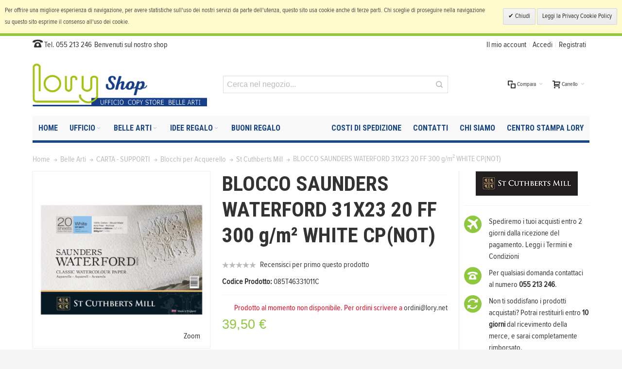

--- FILE ---
content_type: text/html; charset=UTF-8
request_url: https://shop.lory.net/blocco-saunders-waterford-31x23-20-ff-300-g-m-white-cpnot.html
body_size: 34247
content:
<!DOCTYPE html>

<!--[if lt IE 7 ]> <html lang="it" id="top" class="no-js ie6"> <![endif]-->
<!--[if IE 7 ]>    <html lang="it" id="top" class="no-js ie7"> <![endif]-->
<!--[if IE 8 ]>    <html lang="it" id="top" class="no-js ie8"> <![endif]-->
<!--[if IE 9 ]>    <html lang="it" id="top" class="no-js ie9"> <![endif]-->
<!--[if (gt IE 9)|!(IE)]><!--> <html lang="it" id="top" class="no-js"> <!--<![endif]-->

<head>
<meta http-equiv="Content-Type" content="text/html; charset=utf-8" />
<title>BLOCCO SAUNDERS WATERFORD 31X23 20 FF 300 g/m  WHITE CP(NOT)  - Cartoleria Lory</title>
	<meta name="viewport" content="width=device-width, initial-scale=1" />
	<meta name="description" content="La carta Canson® Fontenay® è una carta per acquerello con filigrana, 100% cotone, prodotta su forma tonda. È resistente, collata in pasta e in superficie. La sua stabilità dimensionale riduce il rischio di deformazione della carta quando viene bagnata. Il" />
<meta name="keywords" content="blocco saunders,blocco acquerello,blocco waterford" />
<meta name="robots" content="INDEX,FOLLOW" />

	<meta property="og:title" content="BLOCCO SAUNDERS WATERFORD 31X23 20 FF 300 g/m  WHITE CP(NOT)  - Cartoleria Lory" />
	<meta property="og:description" content="La carta Canson® Fontenay® è una carta per acquerello con filigrana, 100% cotone, prodotta su forma tonda. È resistente, collata in pasta e in superficie. La sua stabilità dimensionale riduce il rischio di deformazione della carta quando viene bagnata. Il" />
	<meta property="og:url" content="https://shop.lory.net/blocco-saunders-waterford-31x23-20-ff-300-g-m-white-cpnot.html" />
	<meta property="og:image" content="https://shop.lory.net/media/catalog/product/cache/1/image/265x/9df78eab33525d08d6e5fb8d27136e95/0/8/085T46331011C.jpg" />
	<meta property="og:type" content="website" />

<link rel="icon" href="https://shop.lory.net/media/favicon/default/favicon.ico" type="image/x-icon" />
<link rel="shortcut icon" href="https://shop.lory.net/media/favicon/default/favicon.ico" type="image/x-icon" />

<!--[if lt IE 7]>
<script type="text/javascript">
//<![CDATA[
    var BLANK_URL = 'https://shop.lory.net/js/blank.html';
    var BLANK_IMG = 'https://shop.lory.net/js/spacer.gif';
//]]>
</script>
<![endif]-->

<link rel="stylesheet" type="text/css" href="https://shop.lory.net/media/css_secure/14374d3a1179b074d83808a6272cfe36.css" />
<link rel="stylesheet" type="text/css" href="https://shop.lory.net/media/css_secure/4ecf747ebc9a9936e079faca4d1a98c0.css" media="all" />
<link rel="stylesheet" type="text/css" href="https://shop.lory.net/media/css_secure/7cb7225299588d839fda90722e59e7ff.css" media="print" />
<script type="text/javascript" src="https://shop.lory.net/media/js/94dc2afb72496964e4ad5e00f5b7d8f2.js"></script>
<link rel="canonical" href="https://shop.lory.net/blocco-saunders-waterford-31x23-20-ff-300-g-m-white-cpnot.html" />
<!--[if IE]>
<link rel="stylesheet" type="text/css" href="https://shop.lory.net/media/css_secure/453ff21cd587f067a044b96aa0e3fbb8.css" media="all" />
<![endif]-->
<!--[if lt IE 7]>
<script type="text/javascript" src="https://shop.lory.net/media/js/b8a498ce6d03b853e45ca66dd52f9e69.js"></script>
<![endif]-->
<!--[if lte IE 7]>
<link rel="stylesheet" type="text/css" href="https://shop.lory.net/media/css_secure/4ec6ffc5ad093abaa12f04238d2fcfd2.css" media="all" />
<![endif]-->
<!--[if lte IE 8]>
<link rel="stylesheet" type="text/css" href="https://shop.lory.net/media/css_secure/1d860ce25e87c2b80f80c23b8f8fd93c.css" media="all" />
<![endif]-->

<script type="text/javascript">
//<![CDATA[
Mage.Cookies.path     = '/';
Mage.Cookies.domain   = '.shop.lory.net';
//]]>
</script>

<script type="text/javascript">
//<![CDATA[
optionalZipCountries = ["IT"];
//]]>
</script>

<link rel="canonical" href="https://shop.lory.net/blocco-saunders-waterford-31x23-20-ff-300-g-m-white-cpnot.html" />

<style>
    .am_search_popup {
        border: 4px solid #8FC73E;
        border-top-width: 6px;
        background-color: #8FC73E;
        width: 450px;
    }

    .am_search_popup_triangle {
        background-color: #8FC73E;
    }

    .am_search_popup div.am_element:hover,
    .am_search_popup div.am_element.active {
        background: #E6E6E6;
    }

    .amhighlight {
        background: #F6F6F6;
    }

    .am_search_popup div.am_element .am_title,
    .am_search_popup div.am_element .regular-price .price,
    .am_search_popup div.am_element,
    .am_search_popup div.am_element a {
        color: #333333;
    }

    .am_search_popup div.am_element:hover .am_title,
    .am_search_popup div.am_element:hover .regular-price .price,
    .am_search_popup div.am_element:hover,
    .am_search_popup div.am_element:hover a,
    .am_search_popup div.am_element.active .am_title,
    .am_search_popup div.am_element.active .regular-price .price,
    .am_search_popup div.am_element.active,
    .am_search_popup div.am_element.active a {
        color: #333333;
    }

    .am_search_popup div.am_element:hover .amhighlight,
    .am_search_popup div.am_element.active .amhighlight {
        background-color: #8FC73E;
    }
</style>
<!--[if IE 8]>
<style>
    .am_search_popup_triangle {
        display: none;
    }

    .am_search_popup {
        margin-top: -10px;
    }
</style>
<![endif]-->
<style type="text/css">
									.footer-container2
	{
		background-image: url(https://shop.lory.net/media/wysiwyg/infortis/ultimo/_patterns/default/1.png);
	}
		</style><script type="text/javascript">//<![CDATA[
        var Translator = new Translate({"HTML tags are not allowed":"I tag HTML non sono permessi","Please select an option.":"Selezionare una opzione.","This is a required field.":"Questo \u00e8 un campo obbligatorio.","Please enter a valid number in this field.":"Inserire un numero valido in questo campo.","The value is not within the specified range.":"Il valore non \u00e8 compreso nell\\'intervallo specificato.","Please use numbers only in this field. Please avoid spaces or other characters such as dots or commas.":"Utilizzare solo numeri in questo campo. Evitare spazi o altri caratteri come punti e virgole.","Please use letters only (a-z or A-Z) in this field.":"Utilizzare solo lettere in questo campo (a-z o A-Z).","Please use only letters (a-z), numbers (0-9) or underscore(_) in this field, first character should be a letter.":"Utilizzare solo lettere (a-z), numeri (0-9) o underscore(_) in questo campo, la prima lettera deve essere una lettera.","Please use only letters (a-z or A-Z) or numbers (0-9) only in this field. No spaces or other characters are allowed.":"Utilizzare solo lettere (a-z o A-Z) o solo numeri (0-9) in questo campo. Non sono permessi spazi o altri caratteri.","Please use only letters (a-z or A-Z) or numbers (0-9) or spaces and # only in this field.":"Utilizzare solo lettere (a-z or A-Z) o numeri (0-9) o spazi o solo # in questo campo.","Please enter a valid phone number. For example (123) 456-7890 or 123-456-7890.":"Inserisci un numero di telefono valido. Per esempio (123) 456-7890 o 123-456-7890.","Please enter a valid fax number. For example (123) 456-7890 or 123-456-7890.":"Inserire un numero di fax valido. Per esempio (123) 456-7890 or 123-456-7890.","Please enter a valid date.":"Inserire una data valida.","The From Date value should be less than or equal to the To Date value.":"Il valore Dalla Data deve essere minore o uguale al valore della Data A.","Please enter a valid email address. For example johndoe@domain.com.":"Inserire un indirizzo email valido. Per esempio johndoe@domain.com.","Please use only visible characters and spaces.":"Utilizzare solo caratteri visibili e spazi.","Please enter 7 or more characters. Password should contain both numeric and alphabetic characters.":"Inserire 7 o pi\u00f9 caratteri. La password dovrebbe contenere sia caratteri numerici che alfabetici.","Please make sure your passwords match.":"Assicurati che le password corrispondano.","Please enter a valid URL. Protocol is required (http:\/\/, https:\/\/ or ftp:\/\/)":"Inserire un URL valido. Il protocollo \u00e8 obbligatorio (http:\/\/, https:\/\/ or ftp:\/\/)","Please enter a valid URL. For example http:\/\/www.example.com or www.example.com":"Inserire un URL valido. Per esempio http:\/\/www.example.com o www.example.com","Please enter a valid URL Key. For example \"example-page\", \"example-page.html\" or \"anotherlevel\/example-page\".":"Inserire un chiave URL valida. Per esempio \"example-page\", \"example-page.html\" o \"anotherlevel\/example-page\".","Please enter a valid XML-identifier. For example something_1, block5, id-4.":"Inserire un identificativo XML valido. Per esempio something_1, block5, id-4.","Please enter a valid social security number. For example 123-45-6789.":"Inserire un numero valido di previdenza sociale. Per esempio 123-45-6789.","Please enter a valid zip code. For example 90602 or 90602-1234.":"Inserire un codice zip valdio. Per esempio 90602 o 90602-1234.","Please enter a valid zip code.":"Inserire codice zip valido.","Please use this date format: dd\/mm\/yyyy. For example 17\/03\/2006 for the 17th of March, 2006.":"Utilizzare questo formato della data: dd\/mm\/yyyy. Per esempio 17\/03\/2006 per il 17 di Marzo, 2006.","Please enter a valid $ amount. For example $100.00.":"Inserire un importo valido di $. Per esempio $100.00.","Please select one of the above options.":"Selezionare una delle opzioni soprastanti.","Please select one of the options.":"Selezionare una delle opzioni.","Please select State\/Province.":"Selezionare Stato\/Provincia.","Please enter a number greater than 0 in this field.":"Insereire un numero maggiore di 0 in questo campo.","Please enter a number 0 or greater in this field.":"Inserire 0 o un numero supereiore in questo campo.","Please enter a valid credit card number.":"Inserire un numero di carta di credito valido.","Credit card number does not match credit card type.":"Il numero della carta di credito non corrisponde al tipo della carta.","Card type does not match credit card number.":"Il tipo di carda non corrisponde con il numero della carta di credito.","Incorrect credit card expiration date.":"Data scadenza carta di credito non corretta.","Please enter a valid credit card verification number.":"Inserire numero di verifica della carta di credito.","Please use only letters (a-z or A-Z), numbers (0-9) or underscore(_) in this field, first character should be a letter.":"In questo campo utilizzare solo lettere (a-z or A-Z), numeri (0-9) o underscore(_), il primo carattere deve essere una lettera.","Please input a valid CSS-length. For example 100px or 77pt or 20em or .5ex or 50%.":"Inserire una lunghezza CSS valida. Per esempio 100px o 77pt or 20em o .5ex or 50%.","Text length does not satisfy specified text range.":"La lunghezza del testo non rispetta la lunghezza specificata.","Please enter a number lower than 100.":"Inserire un numero minore di 100.","Please select a file":"Seleziona un file","Please enter issue number or start date for switch\/solo card type.":"Si prega di inserrie il numero di rilascio o la data di inizio per switch\/solo tipo della carta.","Please wait, loading...":"Attendere prego, caricamento...","This date is a required value.":"Questa data \u00e8 un valore obbligatorio.","Please enter a valid day (1-%d).":"Inserisci un giorno valido (1-%d).","Please enter a valid month (1-12).":"Inserire mese (1-12).","Please enter a valid year (1900-%d).":"Inserire anno (1900-%d).","Please enter a valid full date":"Inserire una data completa valida","Please enter a valid date between %s and %s":"Inserire una data valida tra %s e %s","Please enter a valid date equal to or greater than %s":"Inserire una data valida uguale o maggiore di %s","Please enter a valid date less than or equal to %s":"Inserire una data valida inferiore o uguale a %s","Complete":"Completo","Add Products":"Aggiungi prodotti","Please choose to register or to checkout as a guest":"Scegliere se registrarsi o fare il checkout come ospite","Your order cannot be completed at this time as there is no shipping methods available for it. Please make necessary changes in your shipping address.":"Il tuo ordine non pu\u00f2 essere completato in questo momento perch\u00e9 non ci sono metodi di spedizioni disponibili per esso. Devi modificare il tuo indirizzo di spedizione .","Please specify shipping method.":"Specificare un metodo di spedizione.","Your order cannot be completed at this time as there is no payment methods available for it.":"Il tuo ordine non pu\u00f2 essere completato in questo momento perch\u00e9 non ci sono metodi di pagamento disponibili per esso.","Please specify payment method.":"Specificare un metodo di pagamento.","Add to Cart":"Aggiungi al carrello","In Stock":"Disponibile","Out of Stock":"Non disponibile","Fiscal Code invalid.":"Codice fiscale non \u00e8 valido.","Partita IVA invalid.":"Partita IVA non \u00e8 valida."});
        //]]></script><meta name="google-site-verification" content="blWcRyXmuOh6aRCNFYKTxt_z3q3-v1Pw4iJLGg5ZsKo" />

<!-- Google Tag Manager -->
<script>(function(w,d,s,l,i){w[l]=w[l]||[];w[l].push({'gtm.start':
new Date().getTime(),event:'gtm.js'});var f=d.getElementsByTagName(s)[0],
j=d.createElement(s),dl=l!='dataLayer'?'&l='+l:'';j.async=true;j.src=
'https://www.googletagmanager.com/gtm.js?id='+i+dl;f.parentNode.insertBefore(j,f);
})(window,document,'script','dataLayer','GTM-W534C4F');</script>
<!-- End Google Tag Manager -->
	<link href='//fonts.googleapis.com/css?family=Roboto+Condensed:700&amp;subset=latin' rel='stylesheet' type='text/css' />
</head>
<body class=" catalog-product-view responsive catalog-product-view product-blocco-saunders-waterford-31x23-20-ff-300-g-m-white-cpnot ">
            <div id="v-cookielaw"
     class="v-bar v-yellow-alert v-top"
     style="display: none">
    <div class="v-message">
        Per offrire una migliore esperienza di navigazione, per avere statistiche sull'uso dei nostri servizi da parte dell'utenza, questo sito usa cookie anche di terze parti. Chi sceglie di proseguire nella navigazione su questo sito esprime il consenso all'uso dei cookie.    </div>
    <div class="v-actions">
        <a href="javascript:cookieLawAccept();" class="v-button v-accept">
            Chiudi        </a>
        <a href="https://shop.lory.net/privacy-policy-cookie-restriction-mode" class="v-button">
            Leggi la Privacy Cookie Policy        </a>
    </div>
</div>
<script type="text/javascript">
    function cookieLawAccept() {
        var d = null;
        if (365) {
            d = new Date();
            d.setTime(d.getTime() + (365 * 24 * 60 * 60 * 1000));
        }
        Mage.Cookies.set('cookielaw', '1', d);
        document.getElementById('v-cookielaw').style.display = 'none';
    }

    if (!Mage.Cookies.get('cookielaw')) document.getElementById('v-cookielaw').style.display = '';

    </script>
    <div id="root-wrapper">
<div class="wrapper">
        <noscript>
        <div class="global-site-notice noscript">
            <div class="notice-inner">
                <p>
                    <strong>JavaScript sembra essere disabilitato nel tuo browser.</strong><br />
                    Devi abilitare JavaScript nel tuo browser per utlizzare le funzioni di questo sito.                </p>
            </div>
        </div>
    </noscript>
    <div class="page">
        <div id="header-container" class="header-container header-mobile" style="display:none;">
<div class="header-container2">
<div class="header-container3">

        <!-- Part of the header displayed only in mobile mode -->
    <div class="header-m-container">

        <div class="header-m-top-container">
            <div class="header-m-top header container clearer">
                <div class="inner-container">

                    
                                        
                </div> <!-- end: inner-container -->
            </div> <!-- end: header-m-top -->
        </div> <!-- end: header-m-top-container -->

        <div class="header-m-primary-container">
            <div class="header-m-primary header container">
                <div class="inner-container">

                    
                    <!-- Mobile logo -->
                    <div class="logo-wrapper--mobile">
                        <a class="logo logo--mobile" href="https://shop.lory.net/" title="Cartoleria Lory">
                            <img src="https://shop.lory.net/skin/frontend/ultimo/lory/images/logo_lory_small.png" alt="Cartoleria Lory" />
                        </a>
                    </div>
                    <div class="clearer after-mobile-logo"></div>

                    <!-- Skip links -->
                    <div class="skip-links-wrapper skip-links--5">

                                                    <a href="#header-nav" class="skip-link skip-nav">
                                <span class="icon ic ic-menu"></span>
                                <span class="label">Menu</span>
                            </a>
                        
                                                    <a href="#header-search" class="skip-link skip-search">
                                <span class="icon ic ic-search"></span>
                                <span class="label">Cerca</span>
                            </a>
                        
                                                    <a href="#header-account" class="skip-link skip-account">
                                <span class="icon ic ic-user"></span>
                                <span class="label">Account</span>
                            </a>
                        
                                                    <a href="#header-compare" class="skip-link skip-compare">
                                <span class="icon ic ic-compare"></span>
                                                                <span class="label">Compara</span>
                            </a>
                        
                        
                                                                            <div id="mini-cart-marker-mobile"></div>
                            <div id="mini-cart" class="mini-cart dropdown is-empty">

    <a href="#header-cart" class="mini-cart-heading dropdown-heading cover skip-link skip-cart">
        <span>
        
            <span class="icon ic ic-cart"></span>
                        <span class="label">Carrello</span>
                        <span class="caret"></span>

        </span>
    </a> <!-- end: heading -->
    
                <div id="header-cart" class="mini-cart-content dropdown-content left-hand block block block-cart skip-content skip-content--style">
            <div class="block-content-inner">

                                <div class="empty">Non hai articoli nel carrello.</div>

            </div> <!-- end: inner block -->
        </div> <!-- end: dropdown-content -->
    
</div>
                        
                                                    <div id="header-nav" class="skip-content skip-content--style">
                                <div id="nav-marker-mobile"></div>
                            </div>

                                                    <div id="search-marker-mobile"></div>
                            <div id="header-search" class="skip-content skip-content--style">
    <div class="search-wrapper">
        <form id="search_mini_form" action="https://shop.lory.net/catalogsearch/result/" method="get">
    <div class="form-search">
        <label for="search">Cerca:</label>
        <input id="search" type="text" name="q" value="" class="input-text" maxlength="128" />
        <button type="submit" title="Cerca" class="button"><span><span>Cerca</span></span></button>
        <div id="search_autocomplete" class="search-autocomplete"></div>
        <script type="text/javascript">
        //<![CDATA[
            var searchForm = new Varien.searchForm('search_mini_form', 'search', 'Cerca nel negozio...');
            searchForm.initAutocomplete('https://shop.lory.net/catalogsearch/ajax/suggest/', 'search_autocomplete');
        //]]>
        </script>
    </div>
</form>
    </div>
</div>
                        
                                                    <div id="account-links-marker-mobile"></div>
                                <div id="header-account" class="account-links top-links links-wrapper-separators-left skip-content skip-content--style">
        <ul class="links">
                        <li class="first" ><a href="https://shop.lory.net/customer/account/" title="Il mio account" >Il mio account</a></li>
                                                                <li ><a href="https://shop.lory.net/customer/account/login/" title="Accedi" >Accedi</a></li>
                                <li class=" last" id="link-sign-up"><a href="https://shop.lory.net/customer/account/create/" title="Registrati" >Registrati</a></li>
            </ul>
    </div>
                        
                                                    <div id="mini-compare-marker-mobile"></div>
                            <div id="mini-compare" class="mini-compare dropdown is-empty">

    <div class="mini-compare-heading dropdown-heading cover skip-link skip-compare" title="Non hai articoli da confrontare.">
        <span>
            <span class="icon ic ic-compare"></span>
                        <span class="label">Compara</span>
            <span class="caret"></span>
        </span>
    </div>
    <div id="header-compare" class="mini-compare-content dropdown-content left-hand block skip-content skip-content--style">
            <div class="empty">Non hai articoli da confrontare.</div>
        </div><!-- end: dropdown-content -->

</div>
                        
                            <div class="skip-links-clearer clearer"></div>

                    </div> <!-- end: skip-links-wrapper -->

                </div> <!-- end: inner-container -->
            </div> <!-- end: header-m-primary -->
        </div> <!-- end: header-m-primary-container -->

    </div> <!-- end: header-m-container -->
    
    <!-- Part of the header displayed only in regular mode -->
    <div class="header-top-container">
        <div class="header-top header container clearer">
            <div class="inner-container">

                                
                <div class="left-column">

                    
                    
                                            <div class="item item-left block_header_top_left"><div class="hide-below-768"><span class="ic ic-lg ic-phone"></span> Tel. 055 213 246</div></div>
                                                            <div class="item item-left hide-below-960">
                        <p class="welcome-msg">Benvenuti sul nostro shop </p>
                    </div>

                </div> <!-- end: left column -->

                <div class="right-column">

                                                                        <div class="item item-right item-interface"><div id="account-links-marker-regular"></div></div>
                                            
                                        
                    
                    
                    
                </div> <!-- end: right column -->

            </div> <!-- end: inner-container -->
        </div> <!-- end: header-top -->
    </div> <!-- end: header-top-container -->

    <div class="header-primary-container">
        <div class="header-primary header container">
            <div class="inner-container">

                
                                <div class="hp-blocks-holder">

                                            <!-- Left column -->
                        <div class="hp-block left-column grid12-4">
                                                                                                                            <div class="item"><div class="logo-wrapper logo-wrapper--regular">
			<a class="logo logo--regular" href="https://shop.lory.net/" title="Cartoleria Lory"><strong>Cartoleria Lory</strong><img src="https://shop.lory.net/skin/frontend/ultimo/lory/images/logo_lory.png" alt="Cartoleria Lory" /></a>
	</div>
</div>
                                                                                    </div> <!-- end: left column -->
                    
                                            <!-- Central column -->
                        <div class="hp-block central-column grid12-5">
                                                                                                                            <div class="item"><div id="search-marker-regular"></div></div>
                                                                                    </div> <!-- end: central column -->
                    
                                            <!-- Right column -->
                        <div class="hp-block right-column grid12-3">
                                                                                                                            <div class="item"><div id="user-menu-wrapper-regular">
    <div id="user-menu" class="user-menu">

        
        
                    <div id="mini-cart-marker-regular"></div>        
        
                
        
                    <div id="mini-compare-marker-regular"></div>        
        
                
        
        
        
        
    </div> <!-- end: user-menu -->
</div>
</div>
                                                                                    </div> <!-- end: right column -->
                                        
                </div> <!-- end: hp-blocks-holder -->

            </div> <!-- end: inner-container -->
        </div> <!-- end: header-primary -->
    </div> <!-- end: header-primary-container -->

            
    <div class="nav-container skip-content sticky-container">
        <div class="nav container clearer">
            <div class="inner-container"><div class="navi-wrapper">

        <ul class="nav-holders-wrapper">
        <li id="nav-holder1" class="nav-item level0 level-top nav-holder"></li>
        <li id="nav-holder2" class="nav-item level0 level-top nav-holder"></li>
        <li id="nav-holder3" class="nav-item level0 level-top nav-holder"></li>
    </ul>

            
        <div class="mobnav-trigger menu-trigger">
            <div class="menu-trigger-inner">
                <span class="trigger-icon"><span class="line"></span><span class="line"></span><span class="line"></span></span>
                <span class="label">Menu</span>
            </div>
        </div>

    
        
            
        <div id="nav-marker-regular"></div>
    <nav id="mainmenu" class="navi nav-regular opt-fx-fade-inout opt-sb2">
        <ul>

                        	<li class="nav-item nav-item--stickylogo level0 level-top nav-holder">
		<img src="https://shop.lory.net/skin/frontend/ultimo/lory/images/logo_lory_sticky.png" alt="Cartoleria Lory" />
	</li>

            
                            <li class="nav-item nav-item--home level0 level-top">
                    <a class="level-top" href="https://shop.lory.net/"><span>Home</span></a>
                </li>
                        
                                        <li class="nav-item level0 nav-1 level-top first nav-item--parent mega nav-item--only-subcategories parent"><a href="https://shop.lory.net/ufficio.html" class="level-top" title="Ufficio"><span>Ufficio</span><span class="caret"></span></a><span class="opener"></span><div class="nav-panel--dropdown nav-panel full-width"><div class="nav-panel-inner"><div class="nav-block--center grid12-12"><ul class="level0 nav-submenu nav-submenu--mega dd-itemgrid dd-itemgrid-4col"><li class="nav-item level1 nav-1-1 first nav-item--only-subcategories parent"><a href="https://shop.lory.net/ufficio/archiviazione.html" title="ARCHIVIAZIONE"><span>ARCHIVIAZIONE</span><span class="caret"></span></a><span class="opener"></span><ul class="level1 nav-submenu nav-panel"><li class="nav-item level2 nav-1-1-1 first nav-item--parent classic nav-item--only-subcategories parent"><a href="https://shop.lory.net/ufficio/archiviazione/buste-in-plastica-e-portalistini.html" title="Buste in plastica e portalistini"><span>Buste in plastica e portalistini</span><span class="caret"></span></a><span class="opener"></span><ul class="level2 nav-submenu nav-panel--dropdown nav-panel"><li class="nav-item level3 nav-1-1-1-1 first classic"><a href="https://shop.lory.net/ufficio/archiviazione/buste-in-plastica-e-portalistini/buste-a-foratura-universale.html" title="Buste a foratura universale"><span>Buste a foratura universale</span></a></li><li class="nav-item level3 nav-1-1-1-2 classic"><a href="https://shop.lory.net/ufficio/archiviazione/buste-in-plastica-e-portalistini/buste-a-sacco-e-apertura-a-l.html" title="Buste a sacco e apertura a L"><span>Buste a sacco e apertura a L</span></a></li><li class="nav-item level3 nav-1-1-1-3 classic"><a href="https://shop.lory.net/ufficio/archiviazione/buste-in-plastica-e-portalistini/portalistini-flessibili.html" title="Portalistini flessibili"><span>Portalistini flessibili</span></a></li><li class="nav-item level3 nav-1-1-1-4 classic"><a href="https://shop.lory.net/ufficio/archiviazione/buste-in-plastica-e-portalistini/portalistini-personalizzabili.html" title="Portalistini personalizzabili"><span>Portalistini personalizzabili</span></a></li><li class="nav-item level3 nav-1-1-1-5 last classic"><a href="https://shop.lory.net/ufficio/archiviazione/buste-in-plastica-e-portalistini/buste-con-bottone-zip-laccio.html" title="Buste con bottone, zip, laccio"><span>Buste con bottone, zip, laccio</span></a></li></ul></li><li class="nav-item level2 nav-1-1-2 nav-item--parent classic nav-item--only-subcategories parent"><a href="https://shop.lory.net/ufficio/archiviazione/cartelle-cartelline.html" title="Cartelle Cartelline"><span>Cartelle Cartelline</span><span class="caret"></span></a><span class="opener"></span><ul class="level2 nav-submenu nav-panel--dropdown nav-panel"><li class="nav-item level3 nav-1-1-2-6 first classic"><a href="https://shop.lory.net/ufficio/archiviazione/cartelle-cartelline/cartelle-sospese.html" title="Cartelle Sospese"><span>Cartelle Sospese</span></a></li><li class="nav-item level3 nav-1-1-2-7 classic"><a href="https://shop.lory.net/ufficio/archiviazione/cartelle-cartelline/cartelline-con-clip-e-ad-aghi.html" title="Cartelline con clip e ad aghi"><span>Cartelline con clip e ad aghi</span></a></li><li class="nav-item level3 nav-1-1-2-8 classic"><a href="https://shop.lory.net/ufficio/archiviazione/cartelle-cartelline/cartelline-plastica-ppl.html" title="Cartelline in plastica PPL"><span>Cartelline in plastica PPL</span></a></li><li class="nav-item level3 nav-1-1-2-9 last classic"><a href="https://shop.lory.net/ufficio/archiviazione/cartelle-cartelline/cartelline-in-cartoncino.html" title="Cartelline in cartoncino"><span>Cartelline in cartoncino</span></a></li></ul></li><li class="nav-item level2 nav-1-1-3 nav-item--parent classic nav-item--only-subcategories parent"><a href="https://shop.lory.net/ufficio/archiviazione/divisori-rubriche-portabiglietti-da-visita.html" title="Divisori Rubriche Portabiglietti visita"><span>Divisori Rubriche Portabiglietti visita</span><span class="caret"></span></a><span class="opener"></span><ul class="level2 nav-submenu nav-panel--dropdown nav-panel"><li class="nav-item level3 nav-1-1-3-10 first classic"><a href="https://shop.lory.net/ufficio/archiviazione/divisori-rubriche-portabiglietti-da-visita/divisori-in-cartoncino-e-ppl.html" title="Divisori in cartoncino e PPL"><span>Divisori in cartoncino e PPL</span></a></li><li class="nav-item level3 nav-1-1-3-11 classic"><a href="https://shop.lory.net/ufficio/archiviazione/divisori-rubriche-portabiglietti-da-visita/portabiglietti-da-visita.html" title="Portabiglietti da visita"><span>Portabiglietti da visita</span></a></li><li class="nav-item level3 nav-1-1-3-12 last classic"><a href="https://shop.lory.net/ufficio/archiviazione/divisori-rubriche-portabiglietti-da-visita/rubriche.html" title="Rubriche"><span>Rubriche</span></a></li></ul></li><li class="nav-item level2 nav-1-1-4 nav-item--parent classic nav-item--only-subcategories parent"><a href="https://shop.lory.net/ufficio/archiviazione/raccoglitori-registratori.html" title="Raccoglitori e Registratori"><span>Raccoglitori e Registratori</span><span class="caret"></span></a><span class="opener"></span><ul class="level2 nav-submenu nav-panel--dropdown nav-panel"><li class="nav-item level3 nav-1-1-4-13 first classic"><a href="https://shop.lory.net/ufficio/archiviazione/raccoglitori-registratori/raccoglitori-a-4-anelli.html" title="Raccoglitori 2 e 4 anelli"><span>Raccoglitori 2 e 4 anelli</span></a></li><li class="nav-item level3 nav-1-1-4-14 classic"><a href="https://shop.lory.net/ufficio/archiviazione/raccoglitori-registratori/raccoglitori-personalizzabili.html" title="Raccoglitori personalizzabili"><span>Raccoglitori personalizzabili</span></a></li><li class="nav-item level3 nav-1-1-4-15 classic"><a href="https://shop.lory.net/ufficio/archiviazione/raccoglitori-registratori/copridorso-per-registratori.html" title="Copridorso per Registratori"><span>Copridorso per Registratori</span></a></li><li class="nav-item level3 nav-1-1-4-16 last classic"><a href="https://shop.lory.net/ufficio/archiviazione/raccoglitori-registratori/registratori-resisto.html" title="Registratori a Leva"><span>Registratori a Leva</span></a></li></ul></li><li class="nav-item level2 nav-1-1-5 last nav-item--parent classic nav-item--only-subcategories parent"><a href="https://shop.lory.net/ufficio/archiviazione/scatole-progetti-archivio-e-faldoni.html" title="Scatole progetti, archivio e faldoni"><span>Scatole progetti, archivio e faldoni</span><span class="caret"></span></a><span class="opener"></span><ul class="level2 nav-submenu nav-panel--dropdown nav-panel"><li class="nav-item level3 nav-1-1-5-17 first classic"><a href="https://shop.lory.net/ufficio/archiviazione/scatole-progetti-archivio-e-faldoni/raccoglitori-faldoni-con-lacci.html" title="Raccoglitori/Faldoni con lacci"><span>Raccoglitori/Faldoni con lacci</span></a></li><li class="nav-item level3 nav-1-1-5-18 classic"><a href="https://shop.lory.net/ufficio/archiviazione/scatole-progetti-archivio-e-faldoni/scatole-archivio-in-cartone.html" title="Scatole Archivio in Cartone"><span>Scatole Archivio in Cartone</span></a></li><li class="nav-item level3 nav-1-1-5-19 last classic"><a href="https://shop.lory.net/ufficio/archiviazione/scatole-progetti-archivio-e-faldoni/scatole-progetti-in-cartone.html" title="Scatole Progetti in Cartone"><span>Scatole Progetti in Cartone</span></a></li></ul></li></ul></li><li class="nav-item level1 nav-1-2 nav-item--only-subcategories parent"><a href="https://shop.lory.net/ufficio/cancelleria.html" title="CANCELLERIA"><span>CANCELLERIA</span><span class="caret"></span></a><span class="opener"></span><ul class="level1 nav-submenu nav-panel"><li class="nav-item level2 nav-1-2-6 first nav-item--parent classic nav-item--only-subcategories parent"><a href="https://shop.lory.net/ufficio/cancelleria/articoli-da-imballaggio.html" title="Articoli da Imballaggio"><span>Articoli da Imballaggio</span><span class="caret"></span></a><span class="opener"></span><ul class="level2 nav-submenu nav-panel--dropdown nav-panel"><li class="nav-item level3 nav-1-2-6-20 first classic"><a href="https://shop.lory.net/ufficio/cancelleria/articoli-da-imballaggio/carta-da-pacchi-e-velina.html" title="Carta Da Pacchi e Velina"><span>Carta Da Pacchi e Velina</span></a></li><li class="nav-item level3 nav-1-2-6-21 classic"><a href="https://shop.lory.net/ufficio/cancelleria/articoli-da-imballaggio/nastro-da-pacchi-e-spago.html" title="Nastro Da Pacchi e Spago"><span>Nastro Da Pacchi e Spago</span></a></li><li class="nav-item level3 nav-1-2-6-22 classic"><a href="https://shop.lory.net/ufficio/cancelleria/articoli-da-imballaggio/pluriball.html" title="Pluriball"><span>Pluriball</span></a></li><li class="nav-item level3 nav-1-2-6-23 last classic"><a href="https://shop.lory.net/ufficio/cancelleria/articoli-da-imballaggio/tubi-scatole-in-cartone.html" title="Tubi e Scatole In Cartone"><span>Tubi e Scatole In Cartone</span></a></li></ul></li><li class="nav-item level2 nav-1-2-7 nav-item--parent classic nav-item--only-subcategories parent"><a href="https://shop.lory.net/ufficio/cancelleria/buste-e-spedizione.html" title="Buste e Spedizione"><span>Buste e Spedizione</span><span class="caret"></span></a><span class="opener"></span><ul class="level2 nav-submenu nav-panel--dropdown nav-panel"><li class="nav-item level3 nav-1-2-7-24 first classic"><a href="https://shop.lory.net/ufficio/cancelleria/buste-e-spedizione/buste-a-sacco.html" title="Buste A Sacco"><span>Buste A Sacco</span></a></li><li class="nav-item level3 nav-1-2-7-25 classic"><a href="https://shop.lory.net/ufficio/cancelleria/buste-e-spedizione/buste-da-lettera.html" title="Buste Da Lettera"><span>Buste Da Lettera</span></a></li><li class="nav-item level3 nav-1-2-7-26 classic"><a href="https://shop.lory.net/ufficio/cancelleria/buste-e-spedizione/buste-imbottite.html" title="Buste Imbottite"><span>Buste Imbottite</span></a></li><li class="nav-item level3 nav-1-2-7-27 last classic"><a href="https://shop.lory.net/ufficio/cancelleria/buste-e-spedizione/buste-speciali.html" title="Buste Speciali"><span>Buste Speciali</span></a></li></ul></li><li class="nav-item level2 nav-1-2-8 nav-item--parent classic nav-item--only-subcategories parent"><a href="https://shop.lory.net/ufficio/cancelleria/colle.html" title="Colle"><span>Colle</span><span class="caret"></span></a><span class="opener"></span><ul class="level2 nav-submenu nav-panel--dropdown nav-panel"><li class="nav-item level3 nav-1-2-8-28 first classic"><a href="https://shop.lory.net/ufficio/cancelleria/colle/colle-in-stick-e-in-pasta.html" title="Colle stick e a nastro"><span>Colle stick e a nastro</span></a></li><li class="nav-item level3 nav-1-2-8-29 classic"><a href="https://shop.lory.net/ufficio/cancelleria/colle/colle-liquide-e-in-tubetto.html" title="Colle liquide e in tubetto"><span>Colle liquide e in tubetto</span></a></li><li class="nav-item level3 nav-1-2-8-30 last classic"><a href="https://shop.lory.net/ufficio/cancelleria/colle/colle-spray.html" title="Colle spray"><span>Colle spray</span></a></li></ul></li><li class="nav-item level2 nav-1-2-9 nav-item--parent classic nav-item--only-subcategories parent"><a href="https://shop.lory.net/ufficio/cancelleria/cucitrici-punti-perforatori.html" title="Cucitrici, punti, perforatori"><span>Cucitrici, punti, perforatori</span><span class="caret"></span></a><span class="opener"></span><ul class="level2 nav-submenu nav-panel--dropdown nav-panel"><li class="nav-item level3 nav-1-2-9-31 first classic"><a href="https://shop.lory.net/ufficio/cancelleria/cucitrici-punti-perforatori/cucitrici-e-levapunti.html" title="Cucitrici Sparapunti e Levapunti"><span>Cucitrici Sparapunti e Levapunti</span></a></li><li class="nav-item level3 nav-1-2-9-32 classic"><a href="https://shop.lory.net/ufficio/cancelleria/cucitrici-punti-perforatori/perforatori.html" title="Perforatori"><span>Perforatori</span></a></li><li class="nav-item level3 nav-1-2-9-33 last classic"><a href="https://shop.lory.net/ufficio/cancelleria/cucitrici-punti-perforatori/punti-per-cucitrici-sparapunti.html" title="Punti per cucitrici/sparapunti"><span>Punti per cucitrici/sparapunti</span></a></li></ul></li><li class="nav-item level2 nav-1-2-10 nav-item--parent classic nav-item--only-subcategories parent"><a href="https://shop.lory.net/ufficio/cancelleria/forbici-cutter-taglierine.html" title="Forbici cutter taglierine"><span>Forbici cutter taglierine</span><span class="caret"></span></a><span class="opener"></span><ul class="level2 nav-submenu nav-panel--dropdown nav-panel"><li class="nav-item level3 nav-1-2-10-34 first classic"><a href="https://shop.lory.net/ufficio/cancelleria/forbici-cutter-taglierine/cutter-e-bisturi.html" title="Cutter e bisturi"><span>Cutter e bisturi</span></a></li><li class="nav-item level3 nav-1-2-10-35 classic"><a href="https://shop.lory.net/ufficio/cancelleria/forbici-cutter-taglierine/forbici.html" title="Forbici"><span>Forbici</span></a></li><li class="nav-item level3 nav-1-2-10-36 classic"><a href="https://shop.lory.net/ufficio/cancelleria/forbici-cutter-taglierine/taglierine-a-lama-rotante.html" title="Taglierine"><span>Taglierine</span></a></li><li class="nav-item level3 nav-1-2-10-37 last classic"><a href="https://shop.lory.net/ufficio/cancelleria/forbici-cutter-taglierine/tappetini-da-taglio.html" title="Tappetini da Taglio"><span>Tappetini da Taglio</span></a></li></ul></li><li class="nav-item level2 nav-1-2-11 nav-item--parent classic nav-item--only-subcategories parent"><a href="https://shop.lory.net/ufficio/cancelleria/minuteria.html" title="Minuteria"><span>Minuteria</span><span class="caret"></span></a><span class="opener"></span><ul class="level2 nav-submenu nav-panel--dropdown nav-panel"><li class="nav-item level3 nav-1-2-11-38 first classic"><a href="https://shop.lory.net/ufficio/cancelleria/minuteria/elastici.html" title="Elastici"><span>Elastici</span></a></li><li class="nav-item level3 nav-1-2-11-39 classic"><a href="https://shop.lory.net/ufficio/cancelleria/minuteria/fermagli-e-fermacampioni.html" title="Fermagli e fermacampioni"><span>Fermagli e fermacampioni</span></a></li><li class="nav-item level3 nav-1-2-11-40 classic"><a href="https://shop.lory.net/ufficio/cancelleria/minuteria/molle-fermacarte.html" title="Molle fermacarte"><span>Molle fermacarte</span></a></li><li class="nav-item level3 nav-1-2-11-41 last classic"><a href="https://shop.lory.net/ufficio/cancelleria/minuteria/puntine-e-spilli-cartografici.html" title="Puntine e spilli cartografici"><span>Puntine e spilli cartografici</span></a></li></ul></li><li class="nav-item level2 nav-1-2-12 nav-item--parent classic nav-item--only-subcategories parent"><a href="https://shop.lory.net/ufficio/cancelleria/nastri-adesivi.html" title="Nastri Adesivi"><span>Nastri Adesivi</span><span class="caret"></span></a><span class="opener"></span><ul class="level2 nav-submenu nav-panel--dropdown nav-panel"><li class="nav-item level3 nav-1-2-12-42 first classic"><a href="https://shop.lory.net/ufficio/cancelleria/nastri-adesivi/nastri-adesivi-e-dispenser.html" title="Nastri adesivi e dispenser"><span>Nastri adesivi e dispenser</span></a></li><li class="nav-item level3 nav-1-2-12-43 classic"><a href="https://shop.lory.net/ufficio/cancelleria/nastri-adesivi/nastri-adesivi-speciali-telati.html" title="Nastri adesivi speciali/telati"><span>Nastri adesivi speciali/telati</span></a></li><li class="nav-item level3 nav-1-2-12-44 classic"><a href="https://shop.lory.net/ufficio/cancelleria/nastri-adesivi/nastri-biadesivi.html" title="Nastri biadesivi"><span>Nastri biadesivi</span></a></li><li class="nav-item level3 nav-1-2-12-45 last classic"><a href="https://shop.lory.net/ufficio/cancelleria/nastri-adesivi/nastri-per-mascheratura.html" title="Nastri per mascheratura"><span>Nastri per mascheratura</span></a></li></ul></li><li class="nav-item level2 nav-1-2-13 nav-item--parent classic nav-item--only-subcategories parent"><a href="https://shop.lory.net/ufficio/cancelleria/pile.html" title="Pile"><span>Pile</span><span class="caret"></span></a><span class="opener"></span><ul class="level2 nav-submenu nav-panel--dropdown nav-panel"><li class="nav-item level3 nav-1-2-13-46 first last classic"><a href="https://shop.lory.net/ufficio/cancelleria/pile/pile-alkaline.html" title="Pile Alkaline"><span>Pile Alkaline</span></a></li></ul></li><li class="nav-item level2 nav-1-2-14 last nav-item--parent classic nav-item--only-subcategories parent"><a href="https://shop.lory.net/ufficio/cancelleria/varie.html" title="Varie"><span>Varie</span><span class="caret"></span></a><span class="opener"></span><ul class="level2 nav-submenu nav-panel--dropdown nav-panel"><li class="nav-item level3 nav-1-2-14-47 first classic"><a href="https://shop.lory.net/ufficio/cancelleria/varie/metri-rotelle-metriche.html" title="Metri e Rotelle Metriche"><span>Metri e Rotelle Metriche</span></a></li><li class="nav-item level3 nav-1-2-14-48 classic"><a href="https://shop.lory.net/ufficio/cancelleria/varie/cartellini-porta-badge.html" title="Cartellini Porta Badge"><span>Cartellini Porta Badge</span></a></li><li class="nav-item level3 nav-1-2-14-49 classic"><a href="https://shop.lory.net/ufficio/cancelleria/varie/cassette-portavalori.html" title="Cassette Portavalori"><span>Cassette Portavalori</span></a></li><li class="nav-item level3 nav-1-2-14-50 classic"><a href="https://shop.lory.net/ufficio/cancelleria/varie/cornici-a-giorno.html" title="Cornici a Giorno"><span>Cornici a Giorno</span></a></li><li class="nav-item level3 nav-1-2-14-51 classic"><a href="https://shop.lory.net/ufficio/cancelleria/varie/porta-corrispondenza.html" title="Porta Corrispondenza"><span>Porta Corrispondenza</span></a></li><li class="nav-item level3 nav-1-2-14-52 last classic"><a href="https://shop.lory.net/ufficio/cancelleria/varie/timbri-cuscinetti-inchiostri.html" title="Timbri, cuscinetti, inchiostri"><span>Timbri, cuscinetti, inchiostri</span></a></li></ul></li></ul></li><li class="nav-item level1 nav-1-3 nav-item--only-subcategories parent"><a href="https://shop.lory.net/ufficio/carta-e-etichette.html" title="CARTA E ETICHETTE"><span>CARTA E ETICHETTE</span><span class="caret"></span></a><span class="opener"></span><ul class="level1 nav-submenu nav-panel"><li class="nav-item level2 nav-1-3-15 first nav-item--parent classic nav-item--only-subcategories parent"><a href="https://shop.lory.net/ufficio/carta-e-etichette/carta-canson-infinity.html" title="Carta CANSON Infinity"><span>Carta CANSON Infinity</span><span class="caret"></span></a><span class="opener"></span><ul class="level2 nav-submenu nav-panel--dropdown nav-panel"><li class="nav-item level3 nav-1-3-15-53 first classic"><a href="https://shop.lory.net/ufficio/carta-e-etichette/carta-canson-infinity/canson-arches-bfk-rives-310.html" title="Canson Arches BFK Rives 310 g/m²"><span>Canson Arches BFK Rives 310 g/m²</span></a></li><li class="nav-item level3 nav-1-3-15-54 classic"><a href="https://shop.lory.net/ufficio/carta-e-etichette/carta-canson-infinity/artist-canvas-water-resistant.html" title="Canson Photoart Procanvas WrMatt 395g/m²"><span>Canson Photoart Procanvas WrMatt 395g/m²</span></a></li><li class="nav-item level3 nav-1-3-15-55 classic"><a href="https://shop.lory.net/ufficio/carta-e-etichette/carta-canson-infinity/canson-photo-lustre-premium-rc.html" title="Canson Photo Lustre Premium RC"><span>Canson Photo Lustre Premium RC</span></a></li><li class="nav-item level3 nav-1-3-15-56 classic"><a href="https://shop.lory.net/ufficio/carta-e-etichette/carta-canson-infinity/canson-photogloss-premium-rc.html" title="Canson PhotoGloss Premium RC"><span>Canson PhotoGloss Premium RC</span></a></li><li class="nav-item level3 nav-1-3-15-57 classic"><a href="https://shop.lory.net/ufficio/carta-e-etichette/carta-canson-infinity/canson-photosatin-premium-rc.html" title="Canson PhotoSatin Premium RC"><span>Canson PhotoSatin Premium RC</span></a></li><li class="nav-item level3 nav-1-3-15-58 classic"><a href="https://shop.lory.net/ufficio/carta-e-etichette/carta-canson-infinity/canson-rag-photographique-100.html" title="Canson Rag Photographique 100% cotone"><span>Canson Rag Photographique 100% cotone</span></a></li><li class="nav-item level3 nav-1-3-15-59 classic"><a href="https://shop.lory.net/ufficio/carta-e-etichette/carta-canson-infinity/platine-fibre-rag-310-g-m.html" title="Canson Platine Fibre Rag 310 g/m²"><span>Canson Platine Fibre Rag 310 g/m²</span></a></li><li class="nav-item level3 nav-1-3-15-60 classic"><a href="https://shop.lory.net/ufficio/carta-e-etichette/carta-canson-infinity/baryta-prestige-ii-340-g-m.html" title="Canson Baryta Prestige II 340 g/m²"><span>Canson Baryta Prestige II 340 g/m²</span></a></li><li class="nav-item level3 nav-1-3-15-61 last classic"><a href="https://shop.lory.net/ufficio/carta-e-etichette/carta-canson-infinity/canson-arches-88-opaca-310-g-m.html" title="Canson Arches 88 Opaca 310 g/m²"><span>Canson Arches 88 Opaca 310 g/m²</span></a></li></ul></li><li class="nav-item level2 nav-1-3-16 nav-item--parent classic nav-item--only-subcategories parent"><a href="https://shop.lory.net/ufficio/carta-e-etichette/carta-e-cartoncino-colorato-in-risme.html" title="Carta e cartoncino colorato in risme"><span>Carta e cartoncino colorato in risme</span><span class="caret"></span></a><span class="opener"></span><ul class="level2 nav-submenu nav-panel--dropdown nav-panel"><li class="nav-item level3 nav-1-3-16-62 first last classic"><a href="https://shop.lory.net/ufficio/carta-e-etichette/carta-e-cartoncino-colorato-in-risme/carta-e-cartoncini-colorati.html" title="Carta e Cartoncini Colorati"><span>Carta e Cartoncini Colorati</span></a></li></ul></li><li class="nav-item level2 nav-1-3-17 nav-item--parent classic nav-item--only-subcategories parent"><a href="https://shop.lory.net/ufficio/carta-e-etichette/carta-in-rotoli.html" title="Carta in rotoli"><span>Carta in rotoli</span><span class="caret"></span></a><span class="opener"></span><ul class="level2 nav-submenu nav-panel--dropdown nav-panel"><li class="nav-item level3 nav-1-3-17-63 first last classic"><a href="https://shop.lory.net/ufficio/carta-e-etichette/carta-in-rotoli/rotoli-pos-registratori-cassa.html" title="Rotoli POS/Registratori Cassa"><span>Rotoli POS/Registratori Cassa</span></a></li></ul></li><li class="nav-item level2 nav-1-3-18 nav-item--parent classic nav-item--only-subcategories parent"><a href="https://shop.lory.net/ufficio/carta-e-etichette/carta-per-fotocopie-e-stampa.html" title="Carta Per Fotocopie e stampa"><span>Carta Per Fotocopie e stampa</span><span class="caret"></span></a><span class="opener"></span><ul class="level2 nav-submenu nav-panel--dropdown nav-panel"><li class="nav-item level3 nav-1-3-18-64 first classic"><a href="https://shop.lory.net/ufficio/carta-e-etichette/carta-per-fotocopie-e-stampa/carta-fotografica.html" title="Carta Fotografica"><span>Carta Fotografica</span></a></li><li class="nav-item level3 nav-1-3-18-65 classic"><a href="https://shop.lory.net/ufficio/carta-e-etichette/carta-per-fotocopie-e-stampa/carta-per-fotocopie.html" title="Carta Per Fotocopie"><span>Carta Per Fotocopie</span></a></li><li class="nav-item level3 nav-1-3-18-66 last classic"><a href="https://shop.lory.net/ufficio/carta-e-etichette/carta-per-fotocopie-e-stampa/carta-per-stampanti-laser.html" title="Carta Per Stampanti Laser"><span>Carta Per Stampanti Laser</span></a></li></ul></li><li class="nav-item level2 nav-1-3-19 nav-item--parent classic nav-item--only-subcategories parent"><a href="https://shop.lory.net/ufficio/carta-e-etichette/carta-per-plotter.html" title="Carta per plotter"><span>Carta per plotter</span><span class="caret"></span></a><span class="opener"></span><ul class="level2 nav-submenu nav-panel--dropdown nav-panel"><li class="nav-item level3 nav-1-3-19-67 first classic"><a href="https://shop.lory.net/ufficio/carta-e-etichette/carta-per-plotter/carte-da-plotter-patinate.html" title="Carte da Plotter Patinate"><span>Carte da Plotter Patinate</span></a></li><li class="nav-item level3 nav-1-3-19-68 last classic"><a href="https://shop.lory.net/ufficio/carta-e-etichette/carta-per-plotter/carte-da-plotter-standard.html" title="Carte da Plotter Standard"><span>Carte da Plotter Standard</span></a></li></ul></li><li class="nav-item level2 nav-1-3-20 nav-item--parent classic nav-item--only-subcategories parent"><a href="https://shop.lory.net/ufficio/carta-e-etichette/cartoni-speciali-e-grandi-formati.html" title="Cartoni Speciali e Grandi Formati"><span>Cartoni Speciali e Grandi Formati</span><span class="caret"></span></a><span class="opener"></span><ul class="level2 nav-submenu nav-panel--dropdown nav-panel"><li class="nav-item level3 nav-1-3-20-69 first classic"><a href="https://shop.lory.net/ufficio/carta-e-etichette/cartoni-speciali-e-grandi-formati/cartone-nero.html" title="Cartone Nero"><span>Cartone Nero</span></a></li><li class="nav-item level3 nav-1-3-20-70 classic"><a href="https://shop.lory.net/ufficio/carta-e-etichette/cartoni-speciali-e-grandi-formati/carton-plume-espanso-poliplat.html" title="Carton Plume/Espanso/Poliplat"><span>Carton Plume/Espanso/Poliplat</span></a></li><li class="nav-item level3 nav-1-3-20-71 classic"><a href="https://shop.lory.net/ufficio/carta-e-etichette/cartoni-speciali-e-grandi-formati/cartone-legno.html" title="Cartone Legno"><span>Cartone Legno</span></a></li><li class="nav-item level3 nav-1-3-20-72 last classic"><a href="https://shop.lory.net/ufficio/carta-e-etichette/cartoni-speciali-e-grandi-formati/cartone-pressato.html" title="Cartone Pressato"><span>Cartone Pressato</span></a></li></ul></li><li class="nav-item level2 nav-1-3-21 nav-item--parent classic nav-item--only-subcategories parent"><a href="https://shop.lory.net/ufficio/carta-e-etichette/etichette.html" title="Etichette"><span>Etichette</span><span class="caret"></span></a><span class="opener"></span><ul class="level2 nav-submenu nav-panel--dropdown nav-panel"><li class="nav-item level3 nav-1-3-21-73 first classic"><a href="https://shop.lory.net/ufficio/carta-e-etichette/etichette/etichette-adesive.html" title="Etichette adesive"><span>Etichette adesive</span></a></li><li class="nav-item level3 nav-1-3-21-74 last classic"><a href="https://shop.lory.net/ufficio/carta-e-etichette/etichette/etichette-per-stampanti.html" title="Etichette adesive per stampanti"><span>Etichette adesive per stampanti</span></a></li></ul></li><li class="nav-item level2 nav-1-3-22 last nav-item--parent classic nav-item--only-subcategories parent"><a href="https://shop.lory.net/ufficio/carta-e-etichette/pulizia-e-igiene.html" title="Pulizia e Igiene"><span>Pulizia e Igiene</span><span class="caret"></span></a><span class="opener"></span><ul class="level2 nav-submenu nav-panel--dropdown nav-panel"><li class="nav-item level3 nav-1-3-22-75 first last classic"><a href="https://shop.lory.net/ufficio/carta-e-etichette/pulizia-e-igiene/prodotti-per-bagno-asciugamani.html" title="Prodotti per Bagno/Asciugamani"><span>Prodotti per Bagno/Asciugamani</span></a></li></ul></li></ul></li><li class="nav-item level1 nav-1-4 nav-item--only-subcategories parent"><a href="https://shop.lory.net/ufficio/comunicazione-visiva.html" title="COMUNICAZIONE VISIVA"><span>COMUNICAZIONE VISIVA</span><span class="caret"></span></a><span class="opener"></span><ul class="level1 nav-submenu nav-panel"><li class="nav-item level2 nav-1-4-23 first nav-item--parent classic nav-item--only-subcategories parent"><a href="https://shop.lory.net/ufficio/comunicazione-visiva/comunicazione-visiva.html" title="COMUNICAZIONE VISIVA"><span>COMUNICAZIONE VISIVA</span><span class="caret"></span></a><span class="opener"></span><ul class="level2 nav-submenu nav-panel--dropdown nav-panel"><li class="nav-item level3 nav-1-4-23-76 first last classic"><a href="https://shop.lory.net/ufficio/comunicazione-visiva/comunicazione-visiva/espositori-da-banco-o-parete.html" title="Espositori da banco o parete"><span>Espositori da banco o parete</span></a></li></ul></li><li class="nav-item level2 nav-1-4-24 nav-item--parent classic nav-item--only-subcategories parent"><a href="https://shop.lory.net/ufficio/comunicazione-visiva/espositori.html" title="Espositori"><span>Espositori</span><span class="caret"></span></a><span class="opener"></span><ul class="level2 nav-submenu nav-panel--dropdown nav-panel"><li class="nav-item level3 nav-1-4-24-77 first classic"><a href="https://shop.lory.net/ufficio/comunicazione-visiva/espositori/espositori-da-banco-o-parete.html" title="Espositori da banco o parete"><span>Espositori da banco o parete</span></a></li><li class="nav-item level3 nav-1-4-24-78 last classic"><a href="https://shop.lory.net/ufficio/comunicazione-visiva/espositori/espositori-roll-up.html" title="Espositori Roll-up"><span>Espositori Roll-up</span></a></li></ul></li><li class="nav-item level2 nav-1-4-25 last nav-item--parent classic nav-item--only-subcategories parent"><a href="https://shop.lory.net/ufficio/comunicazione-visiva/lavagne-e-pannelli.html" title="Lavagne e pannelli"><span>Lavagne e pannelli</span><span class="caret"></span></a><span class="opener"></span><ul class="level2 nav-submenu nav-panel--dropdown nav-panel"><li class="nav-item level3 nav-1-4-25-79 first classic"><a href="https://shop.lory.net/ufficio/comunicazione-visiva/lavagne-e-pannelli/lavagne-bianche-e-magnetiche.html" title="Lavagne bianche e magnetiche"><span>Lavagne bianche e magnetiche</span></a></li><li class="nav-item level3 nav-1-4-25-80 classic"><a href="https://shop.lory.net/ufficio/comunicazione-visiva/lavagne-e-pannelli/lavagne-portablocco.html" title="Lavagne Portablocco"><span>Lavagne Portablocco</span></a></li><li class="nav-item level3 nav-1-4-25-81 last classic"><a href="https://shop.lory.net/ufficio/comunicazione-visiva/lavagne-e-pannelli/pannelli-in-sughero.html" title="Pannelli in sughero"><span>Pannelli in sughero</span></a></li></ul></li></ul></li><li class="nav-item level1 nav-1-5 nav-item--only-subcategories parent"><a href="https://shop.lory.net/ufficio/informatica-consumabili.html" title="INFORMATICA - CONSUMABILI"><span>INFORMATICA - CONSUMABILI</span><span class="caret"></span></a><span class="opener"></span><ul class="level1 nav-submenu nav-panel"><li class="nav-item level2 nav-1-5-26 first nav-item--parent classic nav-item--only-subcategories parent"><a href="https://shop.lory.net/ufficio/informatica-consumabili/accessori-1.html" title="Accessori"><span>Accessori</span><span class="caret"></span></a><span class="opener"></span><ul class="level2 nav-submenu nav-panel--dropdown nav-panel"><li class="nav-item level3 nav-1-5-26-82 first classic"><a href="https://shop.lory.net/ufficio/informatica-consumabili/accessori-1/custodie-per-cd-e-dvd.html" title="Custodie per CD e DVD"><span>Custodie per CD e DVD</span></a></li><li class="nav-item level3 nav-1-5-26-83 last classic"><a href="https://shop.lory.net/ufficio/informatica-consumabili/accessori-1/etichette-per-cd-e-dvd.html" title="Etichette per CD e DVD"><span>Etichette per CD e DVD</span></a></li></ul></li><li class="nav-item level2 nav-1-5-27 nav-item--parent classic nav-item--only-subcategories parent"><a href="https://shop.lory.net/ufficio/informatica-consumabili/consumabili-inkjet.html" title="Consumabili Inkjet"><span>Consumabili Inkjet</span><span class="caret"></span></a><span class="opener"></span><ul class="level2 nav-submenu nav-panel--dropdown nav-panel"><li class="nav-item level3 nav-1-5-27-84 first last classic"><a href="https://shop.lory.net/ufficio/informatica-consumabili/consumabili-inkjet/hp-hewlett-packard-inkjet.html" title="HP Hewlett Packard Inkjet"><span>HP Hewlett Packard Inkjet</span></a></li></ul></li><li class="nav-item level2 nav-1-5-28 classic"><a href="https://shop.lory.net/ufficio/informatica-consumabili/consumabili-laser.html" title="Consumabili Laser"><span>Consumabili Laser</span></a></li><li class="nav-item level2 nav-1-5-29 last nav-item--parent classic nav-item--only-subcategories parent"><a href="https://shop.lory.net/ufficio/informatica-consumabili/supporti-di-archiviazione.html" title="Supporti di Archiviazione"><span>Supporti di Archiviazione</span><span class="caret"></span></a><span class="opener"></span><ul class="level2 nav-submenu nav-panel--dropdown nav-panel"><li class="nav-item level3 nav-1-5-29-85 first classic"><a href="https://shop.lory.net/ufficio/informatica-consumabili/supporti-di-archiviazione/pendrives-usb-e-memory-card.html" title="Pendrives USB e Memory Card"><span>Pendrives USB e Memory Card</span></a></li><li class="nav-item level3 nav-1-5-29-86 last classic"><a href="https://shop.lory.net/ufficio/informatica-consumabili/supporti-di-archiviazione/supporti-magnetici-cd-dvd.html" title="Supporti Magnetici CD-DVD"><span>Supporti Magnetici CD-DVD</span></a></li></ul></li></ul></li><li class="nav-item level1 nav-1-6 nav-item--only-subcategories parent"><a href="https://shop.lory.net/ufficio/macchine-per-ufficio.html" title="MACCHINE PER UFFICIO"><span>MACCHINE PER UFFICIO</span><span class="caret"></span></a><span class="opener"></span><ul class="level1 nav-submenu nav-panel"><li class="nav-item level2 nav-1-6-30 first nav-item--parent classic nav-item--only-subcategories parent"><a href="https://shop.lory.net/ufficio/macchine-per-ufficio/calcolatrici.html" title="Calcolatrici"><span>Calcolatrici</span><span class="caret"></span></a><span class="opener"></span><ul class="level2 nav-submenu nav-panel--dropdown nav-panel"><li class="nav-item level3 nav-1-6-30-87 first classic"><a href="https://shop.lory.net/ufficio/macchine-per-ufficio/calcolatrici/calcolatrici-da-tavolo.html" title="Calcolatrici da tavolo"><span>Calcolatrici da tavolo</span></a></li><li class="nav-item level3 nav-1-6-30-88 classic"><a href="https://shop.lory.net/ufficio/macchine-per-ufficio/calcolatrici/calcolatrici-scientifiche.html" title="Calcolatrici Scientifiche"><span>Calcolatrici Scientifiche</span></a></li><li class="nav-item level3 nav-1-6-30-89 classic"><a href="https://shop.lory.net/ufficio/macchine-per-ufficio/calcolatrici/calcolatrici-scriventi.html" title="Calcolatrici Scriventi"><span>Calcolatrici Scriventi</span></a></li><li class="nav-item level3 nav-1-6-30-90 last classic"><a href="https://shop.lory.net/ufficio/macchine-per-ufficio/calcolatrici/calcolatrici-tascabili.html" title="Calcolatrici Tascabili"><span>Calcolatrici Tascabili</span></a></li></ul></li><li class="nav-item level2 nav-1-6-31 nav-item--parent classic nav-item--only-subcategories parent"><a href="https://shop.lory.net/ufficio/macchine-per-ufficio/distruggi-documenti.html" title="Distruggi Documenti"><span>Distruggi Documenti</span><span class="caret"></span></a><span class="opener"></span><ul class="level2 nav-submenu nav-panel--dropdown nav-panel"><li class="nav-item level3 nav-1-6-31-91 first last classic"><a href="https://shop.lory.net/ufficio/macchine-per-ufficio/distruggi-documenti/distruggi-documenti.html" title="Distruggi Documenti"><span>Distruggi Documenti</span></a></li></ul></li><li class="nav-item level2 nav-1-6-32 nav-item--parent classic nav-item--only-subcategories parent"><a href="https://shop.lory.net/ufficio/macchine-per-ufficio/etichettatrici-e-nastri.html" title="Etichettatrici e Nastri"><span>Etichettatrici e Nastri</span><span class="caret"></span></a><span class="opener"></span><ul class="level2 nav-submenu nav-panel--dropdown nav-panel"><li class="nav-item level3 nav-1-6-32-92 first classic"><a href="https://shop.lory.net/ufficio/macchine-per-ufficio/etichettatrici-e-nastri/etichette-rotolo.html" title="Etichette in rotolo"><span>Etichette in rotolo</span></a></li><li class="nav-item level3 nav-1-6-32-93 classic"><a href="https://shop.lory.net/ufficio/macchine-per-ufficio/etichettatrici-e-nastri/etichettatrici.html" title="Etichettatrici"><span>Etichettatrici</span></a></li><li class="nav-item level3 nav-1-6-32-94 last classic"><a href="https://shop.lory.net/ufficio/macchine-per-ufficio/etichettatrici-e-nastri/nastri-per-etichettatrici.html" title="Nastri per etichettatrici"><span>Nastri per etichettatrici</span></a></li></ul></li><li class="nav-item level2 nav-1-6-33 nav-item--parent classic nav-item--only-subcategories parent"><a href="https://shop.lory.net/ufficio/macchine-per-ufficio/plastificatrici-e-accessori.html" title="Plastificatrici e accessori"><span>Plastificatrici e accessori</span><span class="caret"></span></a><span class="opener"></span><ul class="level2 nav-submenu nav-panel--dropdown nav-panel"><li class="nav-item level3 nav-1-6-33-95 first classic"><a href="https://shop.lory.net/ufficio/macchine-per-ufficio/plastificatrici-e-accessori/plastificatrici-a-caldo.html" title="Plastificatrici a caldo"><span>Plastificatrici a caldo</span></a></li><li class="nav-item level3 nav-1-6-33-96 classic"><a href="https://shop.lory.net/ufficio/macchine-per-ufficio/plastificatrici-e-accessori/plastificatrici-a-freddo.html" title="Plastificatrici a freddo"><span>Plastificatrici a freddo</span></a></li><li class="nav-item level3 nav-1-6-33-97 last classic"><a href="https://shop.lory.net/ufficio/macchine-per-ufficio/plastificatrici-e-accessori/pouches-per-plastificatrici.html" title="Pouches per plastificatrici"><span>Pouches per plastificatrici</span></a></li></ul></li><li class="nav-item level2 nav-1-6-34 last nav-item--parent classic nav-item--only-subcategories parent"><a href="https://shop.lory.net/ufficio/macchine-per-ufficio/rilegatrici-e-accessori.html" title="Rilegatrici e accessori"><span>Rilegatrici e accessori</span><span class="caret"></span></a><span class="opener"></span><ul class="level2 nav-submenu nav-panel--dropdown nav-panel"><li class="nav-item level3 nav-1-6-34-98 first classic"><a href="https://shop.lory.net/ufficio/macchine-per-ufficio/rilegatrici-e-accessori/dorsetti-per-rilegatura.html" title="Dorsetti Per Rilegatura"><span>Dorsetti Per Rilegatura</span></a></li><li class="nav-item level3 nav-1-6-34-99 classic"><a href="https://shop.lory.net/ufficio/macchine-per-ufficio/rilegatrici-e-accessori/copertine-per-rilegature.html" title="Copertine per rilegature"><span>Copertine per rilegature</span></a></li><li class="nav-item level3 nav-1-6-34-100 classic"><a href="https://shop.lory.net/ufficio/macchine-per-ufficio/rilegatrici-e-accessori/dorsi-metallici-per-rilegatura.html" title="Dorsi metallici per rilegatura"><span>Dorsi metallici per rilegatura</span></a></li><li class="nav-item level3 nav-1-6-34-101 last classic"><a href="https://shop.lory.net/ufficio/macchine-per-ufficio/rilegatrici-e-accessori/dorsi-plastici-per-rilegatura.html" title="Dorsi plastici per rilegatura"><span>Dorsi plastici per rilegatura</span></a></li></ul></li></ul></li><li class="nav-item level1 nav-1-7 nav-item--only-subcategories parent"><a href="https://shop.lory.net/ufficio/quaderni-blocchi-modulistica.html" title="QUADERNI - BLOCCHI - MODULISTICA"><span>QUADERNI - BLOCCHI - MODULISTICA</span><span class="caret"></span></a><span class="opener"></span><ul class="level1 nav-submenu nav-panel"><li class="nav-item level2 nav-1-7-35 first nav-item--parent classic nav-item--only-subcategories parent"><a href="https://shop.lory.net/ufficio/quaderni-blocchi-modulistica/blocchetti-memo.html" title="Blocchetti Memo"><span>Blocchetti Memo</span><span class="caret"></span></a><span class="opener"></span><ul class="level2 nav-submenu nav-panel--dropdown nav-panel"><li class="nav-item level3 nav-1-7-35-102 first classic"><a href="https://shop.lory.net/ufficio/quaderni-blocchi-modulistica/blocchetti-memo/blocchetti-memo.html" title="Blocchetti e Cubi Memo"><span>Blocchetti e Cubi Memo</span></a></li><li class="nav-item level3 nav-1-7-35-103 last classic"><a href="https://shop.lory.net/ufficio/quaderni-blocchi-modulistica/blocchetti-memo/segnapagina.html" title="Segnapagina"><span>Segnapagina</span></a></li></ul></li><li class="nav-item level2 nav-1-7-36 nav-item--parent classic nav-item--only-subcategories parent"><a href="https://shop.lory.net/ufficio/quaderni-blocchi-modulistica/modulistica.html" title="Modulistica"><span>Modulistica</span><span class="caret"></span></a><span class="opener"></span><ul class="level2 nav-submenu nav-panel--dropdown nav-panel"><li class="nav-item level3 nav-1-7-36-104 first last classic"><a href="https://shop.lory.net/ufficio/quaderni-blocchi-modulistica/modulistica/modulistica.html" title="Modulistica"><span>Modulistica</span></a></li></ul></li><li class="nav-item level2 nav-1-7-37 last nav-item--parent classic nav-item--only-subcategories parent"><a href="https://shop.lory.net/ufficio/quaderni-blocchi-modulistica/quaderni-blocchi-appunti.html" title="Quaderni e Blocchi per Appunti"><span>Quaderni e Blocchi per Appunti</span><span class="caret"></span></a><span class="opener"></span><ul class="level2 nav-submenu nav-panel--dropdown nav-panel"><li class="nav-item level3 nav-1-7-37-105 first classic"><a href="https://shop.lory.net/ufficio/quaderni-blocchi-modulistica/quaderni-blocchi-appunti/blocchi-rilegati-a-spirale.html" title="Blocchi Appunti"><span>Blocchi Appunti</span></a></li><li class="nav-item level3 nav-1-7-37-106 classic"><a href="https://shop.lory.net/ufficio/quaderni-blocchi-modulistica/quaderni-blocchi-appunti/taccuini-classici-moleskine.html" title="Moleskine Taccuini Quaderni e Rubriche"><span>Moleskine Taccuini Quaderni e Rubriche</span></a></li><li class="nav-item level3 nav-1-7-37-107 classic"><a href="https://shop.lory.net/ufficio/quaderni-blocchi-modulistica/quaderni-blocchi-appunti/fogli-protocollo.html" title="Fogli Protocollo"><span>Fogli Protocollo</span></a></li><li class="nav-item level3 nav-1-7-37-108 classic"><a href="https://shop.lory.net/ufficio/quaderni-blocchi-modulistica/quaderni-blocchi-appunti/quaderni-classici.html" title="Quaderni Classici"><span>Quaderni Classici</span></a></li><li class="nav-item level3 nav-1-7-37-109 classic"><a href="https://shop.lory.net/ufficio/quaderni-blocchi-modulistica/quaderni-blocchi-appunti/quaderni-rilegati-a-spirale.html" title="Quaderni Rilegati a Spirale"><span>Quaderni Rilegati a Spirale</span></a></li><li class="nav-item level3 nav-1-7-37-110 last classic"><a href="https://shop.lory.net/ufficio/quaderni-blocchi-modulistica/quaderni-blocchi-appunti/ricambi-per-quaderni-ad-anelli.html" title="Ricambi per Quaderni ad Anelli"><span>Ricambi per Quaderni ad Anelli</span></a></li></ul></li></ul></li><li class="nav-item level1 nav-1-8 last nav-item--only-subcategories parent"><a href="https://shop.lory.net/ufficio/scrittura-correzione.html" title="SCRITTURA CORREZIONE"><span>SCRITTURA CORREZIONE</span><span class="caret"></span></a><span class="opener"></span><ul class="level1 nav-submenu nav-panel"><li class="nav-item level2 nav-1-8-38 first nav-item--parent classic nav-item--only-subcategories parent"><a href="https://shop.lory.net/ufficio/scrittura-correzione/correttori.html" title="Correttori"><span>Correttori</span><span class="caret"></span></a><span class="opener"></span><ul class="level2 nav-submenu nav-panel--dropdown nav-panel"><li class="nav-item level3 nav-1-8-38-111 first classic"><a href="https://shop.lory.net/ufficio/scrittura-correzione/correttori/correttori-a-nastro.html" title="Correttori a nastro"><span>Correttori a nastro</span></a></li><li class="nav-item level3 nav-1-8-38-112 classic"><a href="https://shop.lory.net/ufficio/scrittura-correzione/correttori/correttori-in-carta.html" title="Correttori in carta"><span>Correttori in carta</span></a></li><li class="nav-item level3 nav-1-8-38-113 last classic"><a href="https://shop.lory.net/ufficio/scrittura-correzione/correttori/correttori-liquidi.html" title="Correttori liquidi"><span>Correttori liquidi</span></a></li></ul></li><li class="nav-item level2 nav-1-8-39 nav-item--parent classic nav-item--only-subcategories parent"><a href="https://shop.lory.net/ufficio/scrittura-correzione/pennarelli-markersevidenziatori.html" title="Pennarelli, Evidenziatori, Markers"><span>Pennarelli, Evidenziatori, Markers</span><span class="caret"></span></a><span class="opener"></span><ul class="level2 nav-submenu nav-panel--dropdown nav-panel"><li class="nav-item level3 nav-1-8-39-114 first classic"><a href="https://shop.lory.net/ufficio/scrittura-correzione/pennarelli-markersevidenziatori/evidenziatori.html" title="Evidenziatori"><span>Evidenziatori</span></a></li><li class="nav-item level3 nav-1-8-39-115 classic"><a href="https://shop.lory.net/ufficio/scrittura-correzione/pennarelli-markersevidenziatori/pennarelli-per-lavagne-bianche.html" title="Pennarelli per Lavagne Bianche"><span>Pennarelli per Lavagne Bianche</span></a></li><li class="nav-item level3 nav-1-8-39-116 classic"><a href="https://shop.lory.net/ufficio/scrittura-correzione/pennarelli-markersevidenziatori/pennarello-pilot-v-signpen.html" title="Pennarelli Punta Feltro"><span>Pennarelli Punta Feltro</span></a></li><li class="nav-item level3 nav-1-8-39-117 last classic"><a href="https://shop.lory.net/ufficio/scrittura-correzione/pennarelli-markersevidenziatori/permanenti-a-vernice.html" title="Permanenti e a vernice"><span>Permanenti e a vernice</span></a></li></ul></li><li class="nav-item level2 nav-1-8-40 last nav-item--parent classic nav-item--only-subcategories parent"><a href="https://shop.lory.net/ufficio/scrittura-correzione/penne.html" title="Penne"><span>Penne</span><span class="caret"></span></a><span class="opener"></span><ul class="level2 nav-submenu nav-panel--dropdown nav-panel"><li class="nav-item level3 nav-1-8-40-118 first classic"><a href="https://shop.lory.net/ufficio/scrittura-correzione/penne/inchiostri-cartucce-refills.html" title="Inchiostri Cartucce Refills Pennini"><span>Inchiostri Cartucce Refills Pennini</span></a></li><li class="nav-item level3 nav-1-8-40-119 classic"><a href="https://shop.lory.net/ufficio/scrittura-correzione/penne/penne-a-sfera.html" title="Penne a sfera"><span>Penne a sfera</span></a></li><li class="nav-item level3 nav-1-8-40-120 classic"><a href="https://shop.lory.net/ufficio/scrittura-correzione/penne/penne-pennarelli-cancellabili.html" title="Penne e pennarelli cancellabili"><span>Penne e pennarelli cancellabili</span></a></li><li class="nav-item level3 nav-1-8-40-121 classic"><a href="https://shop.lory.net/ufficio/scrittura-correzione/penne/roller-gel-inchiostro-liquido.html" title="Roller Gel Inchiostro liquido"><span>Roller Gel Inchiostro liquido</span></a></li><li class="nav-item level3 nav-1-8-40-122 last classic"><a href="https://shop.lory.net/ufficio/scrittura-correzione/penne/stilografiche-e-calligrafiche.html" title="Stilografiche e calligrafiche"><span>Stilografiche e calligrafiche</span></a></li></ul></li></ul></li></ul></div></div></div></li><li class="nav-item level0 nav-2 level-top nav-item--parent mega nav-item--only-subcategories parent"><a href="https://shop.lory.net/belle-arti.html" class="level-top" title="Belle Arti"><span>Belle Arti</span><span class="caret"></span></a><span class="opener"></span><div class="nav-panel--dropdown nav-panel full-width"><div class="nav-panel-inner"><div class="nav-block--center grid12-12"><ul class="level0 nav-submenu nav-submenu--mega dd-itemgrid dd-itemgrid-5col"><li class="nav-item level1 nav-2-1 first nav-item--only-subcategories parent"><a href="https://shop.lory.net/belle-arti/aerografia.html" title="AEROGRAFIA"><span>AEROGRAFIA</span><span class="caret"></span></a><span class="opener"></span><ul class="level1 nav-submenu nav-panel"><li class="nav-item level2 nav-2-1-1 first nav-item--parent classic nav-item--only-subcategories parent"><a href="https://shop.lory.net/belle-arti/aerografia/accessori-ricambi.html" title="Accessori - Ricambi"><span>Accessori - Ricambi</span><span class="caret"></span></a><span class="opener"></span><ul class="level2 nav-submenu nav-panel--dropdown nav-panel"><li class="nav-item level3 nav-2-1-1-1 first classic"><a href="https://shop.lory.net/belle-arti/aerografia/accessori-ricambi/ricambi-accessori-aerografi.html" title="Ricambi Accessori Aerografi"><span>Ricambi Accessori Aerografi</span></a></li><li class="nav-item level3 nav-2-1-1-2 last classic"><a href="https://shop.lory.net/belle-arti/aerografia/accessori-ricambi/retino-per-mascherature.html" title="Retino per Mascherature"><span>Retino per Mascherature</span></a></li></ul></li><li class="nav-item level2 nav-2-1-2 nav-item--parent classic nav-item--only-subcategories parent"><a href="https://shop.lory.net/belle-arti/aerografia/aerografi.html" title="Aerografi"><span>Aerografi</span><span class="caret"></span></a><span class="opener"></span><ul class="level2 nav-submenu nav-panel--dropdown nav-panel"><li class="nav-item level3 nav-2-1-2-3 first last classic"><a href="https://shop.lory.net/belle-arti/aerografia/aerografi/aerografi-olympos.html" title="Aerografi OLYMPOS"><span>Aerografi OLYMPOS</span></a></li></ul></li><li class="nav-item level2 nav-2-1-3 last nav-item--parent classic nav-item--only-subcategories parent"><a href="https://shop.lory.net/belle-arti/aerografia/compressori.html" title="Compressori"><span>Compressori</span><span class="caret"></span></a><span class="opener"></span><ul class="level2 nav-submenu nav-panel--dropdown nav-panel"><li class="nav-item level3 nav-2-1-3-4 first last classic"><a href="https://shop.lory.net/belle-arti/aerografia/compressori/compressori-olimpo.html" title="Compressori OLIMPO"><span>Compressori OLIMPO</span></a></li></ul></li></ul></li><li class="nav-item level1 nav-2-2 nav-item--only-subcategories parent"><a href="https://shop.lory.net/belle-arti/accessori-pittura.html" title="CAVALLETTI E ACCESSORI PITTURA"><span>CAVALLETTI E ACCESSORI PITTURA</span><span class="caret"></span></a><span class="opener"></span><ul class="level1 nav-submenu nav-panel"><li class="nav-item level2 nav-2-2-4 first nav-item--parent classic nav-item--only-subcategories parent"><a href="https://shop.lory.net/belle-arti/accessori-pittura/ausiliari-per-pittura.html" title="Ausiliari Per Pittura"><span>Ausiliari Per Pittura</span><span class="caret"></span></a><span class="opener"></span><ul class="level2 nav-submenu nav-panel--dropdown nav-panel"><li class="nav-item level3 nav-2-2-4-5 first classic"><a href="https://shop.lory.net/belle-arti/accessori-pittura/ausiliari-per-pittura/ausiliari-per-acrilico.html" title="Ausiliari per Acrilico"><span>Ausiliari per Acrilico</span></a></li><li class="nav-item level3 nav-2-2-4-6 classic"><a href="https://shop.lory.net/belle-arti/accessori-pittura/ausiliari-per-pittura/ausiliari-per-pittura-a-olio.html" title="Ausiliari per pittura a Olio"><span>Ausiliari per pittura a Olio</span></a></li><li class="nav-item level3 nav-2-2-4-7 classic"><a href="https://shop.lory.net/belle-arti/accessori-pittura/ausiliari-per-pittura/ausiliari-per-restauro.html" title="Ausiliari per Restauro"><span>Ausiliari per Restauro</span></a></li><li class="nav-item level3 nav-2-2-4-8 classic"><a href="https://shop.lory.net/belle-arti/accessori-pittura/ausiliari-per-pittura/ausiliari-tempera-e-acquerello.html" title="Ausiliari Tempera e Acquerello"><span>Ausiliari Tempera e Acquerello</span></a></li><li class="nav-item level3 nav-2-2-4-9 classic"><a href="https://shop.lory.net/belle-arti/accessori-pittura/ausiliari-per-pittura/medium-alchidici-liquin.html" title="Medium Alchidici Liquin"><span>Medium Alchidici Liquin</span></a></li><li class="nav-item level3 nav-2-2-4-10 classic"><a href="https://shop.lory.net/belle-arti/accessori-pittura/ausiliari-per-pittura/preparazione-fondo-imprimitura.html" title="Preparazione Fondo Imprimitura"><span>Preparazione Fondo Imprimitura</span></a></li><li class="nav-item level3 nav-2-2-4-11 last classic"><a href="https://shop.lory.net/belle-arti/accessori-pittura/ausiliari-per-pittura/vernici.html" title="Vernici"><span>Vernici</span></a></li></ul></li><li class="nav-item level2 nav-2-2-5 nav-item--parent classic nav-item--only-subcategories parent"><a href="https://shop.lory.net/belle-arti/accessori-pittura/fissativi-e-vernici-spray.html" title="Fissativi e Vernici Spray"><span>Fissativi e Vernici Spray</span><span class="caret"></span></a><span class="opener"></span><ul class="level2 nav-submenu nav-panel--dropdown nav-panel"><li class="nav-item level3 nav-2-2-5-12 first classic"><a href="https://shop.lory.net/belle-arti/accessori-pittura/fissativi-e-vernici-spray/fissativi.html" title="Fissativi Spray"><span>Fissativi Spray</span></a></li><li class="nav-item level3 nav-2-2-5-13 last classic"><a href="https://shop.lory.net/belle-arti/accessori-pittura/fissativi-e-vernici-spray/vernici.html" title="Vernici Spray"><span>Vernici Spray</span></a></li></ul></li><li class="nav-item level2 nav-2-2-6 nav-item--parent classic nav-item--only-subcategories parent"><a href="https://shop.lory.net/belle-arti/accessori-pittura/manichini-mani-e-cavalli-snodabili-in-legno.html" title="Manichini, mani e cavalli in legno"><span>Manichini, mani e cavalli in legno</span><span class="caret"></span></a><span class="opener"></span><ul class="level2 nav-submenu nav-panel--dropdown nav-panel"><li class="nav-item level3 nav-2-2-6-14 first classic"><a href="https://shop.lory.net/belle-arti/accessori-pittura/manichini-mani-e-cavalli-snodabili-in-legno/cavalli-snodabili-in-legno.html" title="Cavalli snodabili in legno"><span>Cavalli snodabili in legno</span></a></li><li class="nav-item level3 nav-2-2-6-15 classic"><a href="https://shop.lory.net/belle-arti/accessori-pittura/manichini-mani-e-cavalli-snodabili-in-legno/mani-snodabili-in-legno.html" title="Mani snodabili in legno"><span>Mani snodabili in legno</span></a></li><li class="nav-item level3 nav-2-2-6-16 last classic"><a href="https://shop.lory.net/belle-arti/accessori-pittura/manichini-mani-e-cavalli-snodabili-in-legno/manichini-snodabili-in-legno.html" title="Manichini snodabili in legno"><span>Manichini snodabili in legno</span></a></li></ul></li><li class="nav-item level2 nav-2-2-7 nav-item--parent classic nav-item--only-subcategories parent"><a href="https://shop.lory.net/belle-arti/accessori-pittura/piani-luminosi-episcopi-e-proiettori.html" title="Piani Luminosi Episcopi e Proiettori"><span>Piani Luminosi Episcopi e Proiettori</span><span class="caret"></span></a><span class="opener"></span><ul class="level2 nav-submenu nav-panel--dropdown nav-panel"><li class="nav-item level3 nav-2-2-7-17 first classic"><a href="https://shop.lory.net/belle-arti/accessori-pittura/piani-luminosi-episcopi-e-proiettori/episcopi-e-proiettori.html" title="Episcopi e Proiettori"><span>Episcopi e Proiettori</span></a></li><li class="nav-item level3 nav-2-2-7-18 last classic"><a href="https://shop.lory.net/belle-arti/accessori-pittura/piani-luminosi-episcopi-e-proiettori/piani-luminosi.html" title="Piani Luminosi"><span>Piani Luminosi</span></a></li></ul></li><li class="nav-item level2 nav-2-2-8 nav-item--parent classic nav-item--only-subcategories parent"><a href="https://shop.lory.net/belle-arti/accessori-pittura/spatole-per-pittura.html" title="Spatole per pittura"><span>Spatole per pittura</span><span class="caret"></span></a><span class="opener"></span><ul class="level2 nav-submenu nav-panel--dropdown nav-panel"><li class="nav-item level3 nav-2-2-8-19 first classic"><a href="https://shop.lory.net/belle-arti/accessori-pittura/spatole-per-pittura/spatole-per-dipingere.html" title="Spatole in metallo"><span>Spatole in metallo</span></a></li><li class="nav-item level3 nav-2-2-8-20 last classic"><a href="https://shop.lory.net/belle-arti/accessori-pittura/spatole-per-pittura/spatole-in-silicone.html" title="Spatole in silicone"><span>Spatole in silicone</span></a></li></ul></li><li class="nav-item level2 nav-2-2-9 nav-item--parent classic nav-item--only-subcategories parent"><a href="https://shop.lory.net/belle-arti/accessori-pittura/tavolozze.html" title="Tavolozze e Recipienti"><span>Tavolozze e Recipienti</span><span class="caret"></span></a><span class="opener"></span><ul class="level2 nav-submenu nav-panel--dropdown nav-panel"><li class="nav-item level3 nav-2-2-9-21 first classic"><a href="https://shop.lory.net/belle-arti/accessori-pittura/tavolozze/tavolozze.html" title="Tavolozze"><span>Tavolozze</span></a></li><li class="nav-item level3 nav-2-2-9-22 last classic"><a href="https://shop.lory.net/belle-arti/accessori-pittura/tavolozze/scodellini-porta-essenze.html" title="Scodellini e porta essenze"><span>Scodellini e porta essenze</span></a></li></ul></li><li class="nav-item level2 nav-2-2-10 nav-item--parent classic nav-item--only-subcategories parent"><a href="https://shop.lory.net/belle-arti/accessori-pittura/cavalletti.html" title="Cavalletti"><span>Cavalletti</span><span class="caret"></span></a><span class="opener"></span><ul class="level2 nav-submenu nav-panel--dropdown nav-panel"><li class="nav-item level3 nav-2-2-10-23 first classic"><a href="https://shop.lory.net/belle-arti/accessori-pittura/cavalletti/cassette-cavalletto.html" title="Cassette Cavalletto"><span>Cassette Cavalletto</span></a></li><li class="nav-item level3 nav-2-2-10-24 classic"><a href="https://shop.lory.net/belle-arti/accessori-pittura/cavalletti/cavalletti-da-campagna.html" title="Cavalletti da Campagna"><span>Cavalletti da Campagna</span></a></li><li class="nav-item level3 nav-2-2-10-25 classic"><a href="https://shop.lory.net/belle-arti/accessori-pittura/cavalletti/cavalletti-da-studio.html" title="Cavalletti da Studio"><span>Cavalletti da Studio</span></a></li><li class="nav-item level3 nav-2-2-10-26 last classic"><a href="https://shop.lory.net/belle-arti/accessori-pittura/cavalletti/cavalletti-da-tavolo.html" title="Cavalletti da Tavolo"><span>Cavalletti da Tavolo</span></a></li></ul></li><li class="nav-item level2 nav-2-2-11 last nav-item--parent classic nav-item--only-subcategories parent"><a href="https://shop.lory.net/belle-arti/accessori-pittura/portadisegni-e-accessori.html" title="Portadisegni e accessori"><span>Portadisegni e accessori</span><span class="caret"></span></a><span class="opener"></span><ul class="level2 nav-submenu nav-panel--dropdown nav-panel"><li class="nav-item level3 nav-2-2-11-27 first classic"><a href="https://shop.lory.net/belle-arti/accessori-pittura/portadisegni-e-accessori/cartelle-portadisegni.html" title="Cartelle portadisegni"><span>Cartelle portadisegni</span></a></li><li class="nav-item level3 nav-2-2-11-28 classic"><a href="https://shop.lory.net/belle-arti/accessori-pittura/portadisegni-e-accessori/portadisegni.html" title="Portadisegni"><span>Portadisegni</span></a></li><li class="nav-item level3 nav-2-2-11-29 last classic"><a href="https://shop.lory.net/belle-arti/accessori-pittura/portadisegni-e-accessori/sgabelli-e-trespoli.html" title="Sgabelli e Trespoli"><span>Sgabelli e Trespoli</span></a></li></ul></li></ul></li><li class="nav-item level1 nav-2-3 nav-item--only-subcategories parent"><a href="https://shop.lory.net/belle-arti/carboncino-pastelli-matite.html" title="CARBONCINO - PASTELLI - MATITE"><span>CARBONCINO - PASTELLI - MATITE</span><span class="caret"></span></a><span class="opener"></span><ul class="level1 nav-submenu nav-panel"><li class="nav-item level2 nav-2-3-12 first nav-item--parent classic nav-item--only-subcategories parent"><a href="https://shop.lory.net/belle-arti/carboncino-pastelli-matite/carboncino-e-fusaggine.html" title="Carboncino e Fusaggine"><span>Carboncino e Fusaggine</span><span class="caret"></span></a><span class="opener"></span><ul class="level2 nav-submenu nav-panel--dropdown nav-panel"><li class="nav-item level3 nav-2-3-12-30 first classic"><a href="https://shop.lory.net/belle-arti/carboncino-pastelli-matite/carboncino-e-fusaggine/carboncino-sanguigna-sticks.html" title="Carboncino Sanguigna e Sticks"><span>Carboncino Sanguigna e Sticks</span></a></li><li class="nav-item level3 nav-2-3-12-31 classic"><a href="https://shop.lory.net/belle-arti/carboncino-pastelli-matite/carboncino-e-fusaggine/fusaggine.html" title="Fusaggine"><span>Fusaggine</span></a></li><li class="nav-item level3 nav-2-3-12-32 classic"><a href="https://shop.lory.net/belle-arti/carboncino-pastelli-matite/carboncino-e-fusaggine/sfumini-in-carta.html" title="Sfumini in carta"><span>Sfumini in carta</span></a></li><li class="nav-item level3 nav-2-3-12-33 last classic"><a href="https://shop.lory.net/belle-arti/carboncino-pastelli-matite/carboncino-e-fusaggine/set-misti-grafite-carboncino.html" title="Set grafite carboncino crete"><span>Set grafite carboncino crete</span></a></li></ul></li><li class="nav-item level2 nav-2-3-13 nav-item--parent classic nav-item--only-subcategories parent"><a href="https://shop.lory.net/belle-arti/carboncino-pastelli-matite/confezioni-matite.html" title="Confezioni Matite Colorate"><span>Confezioni Matite Colorate</span><span class="caret"></span></a><span class="opener"></span><ul class="level2 nav-submenu nav-panel--dropdown nav-panel"><li class="nav-item level3 nav-2-3-13-34 first classic"><a href="https://shop.lory.net/belle-arti/carboncino-pastelli-matite/confezioni-matite/winsornewton.html" title="Winsor &amp; Newton"><span>Winsor &amp; Newton</span></a></li><li class="nav-item level3 nav-2-3-13-35 classic"><a href="https://shop.lory.net/belle-arti/carboncino-pastelli-matite/confezioni-matite/cofanetti-speciali.html" title="Cofanetti Speciali ed Edizioni Limitate"><span>Cofanetti Speciali ed Edizioni Limitate</span></a></li><li class="nav-item level3 nav-2-3-13-36 classic"><a href="https://shop.lory.net/belle-arti/carboncino-pastelli-matite/confezioni-matite/caran-d-ache-fancolor.html" title="Caran d'Ache Swisscolor"><span>Caran d'Ache Swisscolor</span></a></li><li class="nav-item level3 nav-2-3-13-37 classic"><a href="https://shop.lory.net/belle-arti/carboncino-pastelli-matite/confezioni-matite/caran-d-ache-graphite-line.html" title="Caran d'Ache Graphite Line"><span>Caran d'Ache Graphite Line</span></a></li><li class="nav-item level3 nav-2-3-13-38 classic"><a href="https://shop.lory.net/belle-arti/carboncino-pastelli-matite/confezioni-matite/caran-d-ache-luminance-6901.html" title="Caran d'Ache Luminance 6901"><span>Caran d'Ache Luminance 6901</span></a></li><li class="nav-item level3 nav-2-3-13-39 classic"><a href="https://shop.lory.net/belle-arti/carboncino-pastelli-matite/confezioni-matite/caran-d-ache-museum-aquarelle.html" title="Caran d'Ache Museum Aquarelle"><span>Caran d'Ache Museum Aquarelle</span></a></li><li class="nav-item level3 nav-2-3-13-40 classic"><a href="https://shop.lory.net/belle-arti/carboncino-pastelli-matite/confezioni-matite/caran-d-ache-pablo.html" title="Caran d'Ache Pablo"><span>Caran d'Ache Pablo</span></a></li><li class="nav-item level3 nav-2-3-13-41 classic"><a href="https://shop.lory.net/belle-arti/carboncino-pastelli-matite/confezioni-matite/caran-d-ache-prismalo.html" title="Caran d'Ache Prismalo"><span>Caran d'Ache Prismalo</span></a></li><li class="nav-item level3 nav-2-3-13-42 classic"><a href="https://shop.lory.net/belle-arti/carboncino-pastelli-matite/confezioni-matite/caran-d-ache-supracolor-soft.html" title="Caran d'Ache Supracolor® Soft"><span>Caran d'Ache Supracolor® Soft</span></a></li><li class="nav-item level3 nav-2-3-13-43 classic"><a href="https://shop.lory.net/belle-arti/carboncino-pastelli-matite/confezioni-matite/derwent-artists.html" title="Derwent Artists"><span>Derwent Artists</span></a></li><li class="nav-item level3 nav-2-3-13-44 classic"><a href="https://shop.lory.net/belle-arti/carboncino-pastelli-matite/confezioni-matite/derwent-inktense.html" title="Lyra Rembrandt"><span>Lyra Rembrandt</span></a></li><li class="nav-item level3 nav-2-3-13-45 classic"><a href="https://shop.lory.net/belle-arti/carboncino-pastelli-matite/confezioni-matite/derwent-studio.html" title="Derwent Studio"><span>Derwent Studio</span></a></li><li class="nav-item level3 nav-2-3-13-46 classic"><a href="https://shop.lory.net/belle-arti/carboncino-pastelli-matite/confezioni-matite/faber-castell-albrecht-durer.html" title="Faber Castell Albrecht Dürer"><span>Faber Castell Albrecht Dürer</span></a></li><li class="nav-item level3 nav-2-3-13-47 classic"><a href="https://shop.lory.net/belle-arti/carboncino-pastelli-matite/confezioni-matite/faber-castell-polychromos.html" title="Faber Castell Polychromos"><span>Faber Castell Polychromos</span></a></li><li class="nav-item level3 nav-2-3-13-48 classic"><a href="https://shop.lory.net/belle-arti/carboncino-pastelli-matite/confezioni-matite/stabilo-carbothello.html" title="Stabilo CarbOthello"><span>Stabilo CarbOthello</span></a></li><li class="nav-item level3 nav-2-3-13-49 classic"><a href="https://shop.lory.net/belle-arti/carboncino-pastelli-matite/confezioni-matite/stabilo-original.html" title="Stabilo Original"><span>Stabilo Original</span></a></li><li class="nav-item level3 nav-2-3-13-50 classic"><a href="https://shop.lory.net/belle-arti/carboncino-pastelli-matite/confezioni-matite/staedtler-karat-aquarell.html" title="Staedtler Karat Aquarell"><span>Staedtler Karat Aquarell</span></a></li><li class="nav-item level3 nav-2-3-13-51 classic"><a href="https://shop.lory.net/belle-arti/carboncino-pastelli-matite/confezioni-matite/staedtler-noris.html" title="Staedtler - Noris"><span>Staedtler - Noris</span></a></li><li class="nav-item level3 nav-2-3-13-52 classic"><a href="https://shop.lory.net/belle-arti/carboncino-pastelli-matite/confezioni-matite/derwent-lightfast-1.html" title="Derwent Lightfast"><span>Derwent Lightfast</span></a></li><li class="nav-item level3 nav-2-3-13-53 last classic"><a href="https://shop.lory.net/belle-arti/carboncino-pastelli-matite/confezioni-matite/derwent-pastels.html" title="Derwent Pastels"><span>Derwent Pastels</span></a></li></ul></li><li class="nav-item level2 nav-2-3-14 nav-item--parent classic nav-item--only-subcategories parent"><a href="https://shop.lory.net/belle-arti/carboncino-pastelli-matite/confezioni-pastelli.html" title="Confezioni Pastelli"><span>Confezioni Pastelli</span><span class="caret"></span></a><span class="opener"></span><ul class="level2 nav-submenu nav-panel--dropdown nav-panel"><li class="nav-item level3 nav-2-3-14-54 first classic"><a href="https://shop.lory.net/belle-arti/carboncino-pastelli-matite/confezioni-pastelli/sennelier-oil-pastels.html" title="SENNELIER Oil Pastels"><span>SENNELIER Oil Pastels</span></a></li><li class="nav-item level3 nav-2-3-14-55 classic"><a href="https://shop.lory.net/belle-arti/carboncino-pastelli-matite/confezioni-pastelli/caran-d-ache-neocolor-ii.html" title="Caran d'Ache Neocolor II"><span>Caran d'Ache Neocolor II</span></a></li><li class="nav-item level3 nav-2-3-14-56 classic"><a href="https://shop.lory.net/belle-arti/carboncino-pastelli-matite/confezioni-pastelli/caran-d-ache-neopastel-1.html" title="Caran D'Ache Neopastel"><span>Caran D'Ache Neopastel</span></a></li><li class="nav-item level3 nav-2-3-14-57 classic"><a href="https://shop.lory.net/belle-arti/carboncino-pastelli-matite/confezioni-pastelli/caran-d-ache-pastel-pencils.html" title="Caran d'Ache Pastel Pencils"><span>Caran d'Ache Pastel Pencils</span></a></li><li class="nav-item level3 nav-2-3-14-58 classic"><a href="https://shop.lory.net/belle-arti/carboncino-pastelli-matite/confezioni-pastelli/faber-castell-polychromos.html" title="Faber Castell Polychromos"><span>Faber Castell Polychromos</span></a></li><li class="nav-item level3 nav-2-3-14-59 classic"><a href="https://shop.lory.net/belle-arti/carboncino-pastelli-matite/confezioni-pastelli/pastelli-conte-carrees.html" title="Pastelli Conte CARREES"><span>Pastelli Conte CARREES</span></a></li><li class="nav-item level3 nav-2-3-14-60 classic"><a href="https://shop.lory.net/belle-arti/carboncino-pastelli-matite/confezioni-pastelli/pastelli-sennellier-extra-soft.html" title="Pastelli SENNELLIER Extra Soft"><span>Pastelli SENNELLIER Extra Soft</span></a></li><li class="nav-item level3 nav-2-3-14-61 last classic"><a href="https://shop.lory.net/belle-arti/carboncino-pastelli-matite/confezioni-pastelli/staedtler.html" title="Staedtler"><span>Staedtler</span></a></li></ul></li><li class="nav-item level2 nav-2-3-15 nav-item--parent classic nav-item--only-subcategories parent"><a href="https://shop.lory.net/belle-arti/carboncino-pastelli-matite/matite-colorate-sfuse.html" title="Matite Colorate Sfuse"><span>Matite Colorate Sfuse</span><span class="caret"></span></a><span class="opener"></span><ul class="level2 nav-submenu nav-panel--dropdown nav-panel"><li class="nav-item level3 nav-2-3-15-62 first classic"><a href="https://shop.lory.net/belle-arti/carboncino-pastelli-matite/matite-colorate-sfuse/caran-d-ache-luminance-6901.html" title="Caran d'Ache Luminance 6901"><span>Caran d'Ache Luminance 6901</span></a></li><li class="nav-item level3 nav-2-3-15-63 classic"><a href="https://shop.lory.net/belle-arti/carboncino-pastelli-matite/matite-colorate-sfuse/caran-d-ache-museum-aquarelle.html" title="Caran d'Ache Museum Aquarelle"><span>Caran d'Ache Museum Aquarelle</span></a></li><li class="nav-item level3 nav-2-3-15-64 classic"><a href="https://shop.lory.net/belle-arti/carboncino-pastelli-matite/matite-colorate-sfuse/caran-d-ache-pablo.html" title="Caran d'Ache Pablo"><span>Caran d'Ache Pablo</span></a></li><li class="nav-item level3 nav-2-3-15-65 classic"><a href="https://shop.lory.net/belle-arti/carboncino-pastelli-matite/matite-colorate-sfuse/caran-d-ache-pastel-pencils.html" title="Caran d'Ache Pastel Pencils"><span>Caran d'Ache Pastel Pencils</span></a></li><li class="nav-item level3 nav-2-3-15-66 classic"><a href="https://shop.lory.net/belle-arti/carboncino-pastelli-matite/matite-colorate-sfuse/caran-d-ache-supracolor-soft.html" title="Caran d'Ache Supracolor® Soft"><span>Caran d'Ache Supracolor® Soft</span></a></li><li class="nav-item level3 nav-2-3-15-67 classic"><a href="https://shop.lory.net/belle-arti/carboncino-pastelli-matite/matite-colorate-sfuse/faber-castell-polychromos-1.html" title="Faber Castell Polychromos"><span>Faber Castell Polychromos</span></a></li><li class="nav-item level3 nav-2-3-15-68 classic"><a href="https://shop.lory.net/belle-arti/carboncino-pastelli-matite/matite-colorate-sfuse/faber-castell-albrecht-durer.html" title="Faber Castell Albrecht Dürer"><span>Faber Castell Albrecht Dürer</span></a></li><li class="nav-item level3 nav-2-3-15-69 classic"><a href="https://shop.lory.net/belle-arti/carboncino-pastelli-matite/matite-colorate-sfuse/stabilo-carbothello.html" title="Stabilo CarbOthello"><span>Stabilo CarbOthello</span></a></li><li class="nav-item level3 nav-2-3-15-70 classic"><a href="https://shop.lory.net/belle-arti/carboncino-pastelli-matite/matite-colorate-sfuse/derwent-coloursoft.html" title="Derwent Coloursoft"><span>Derwent Coloursoft</span></a></li><li class="nav-item level3 nav-2-3-15-71 classic"><a href="https://shop.lory.net/belle-arti/carboncino-pastelli-matite/matite-colorate-sfuse/derwent-lightfast.html" title="Derwent Lightfast"><span>Derwent Lightfast</span></a></li><li class="nav-item level3 nav-2-3-15-72 classic"><a href="https://shop.lory.net/belle-arti/carboncino-pastelli-matite/matite-colorate-sfuse/derwent-pastel.html" title="Derwent Pastel"><span>Derwent Pastel</span></a></li><li class="nav-item level3 nav-2-3-15-73 classic"><a href="https://shop.lory.net/belle-arti/carboncino-pastelli-matite/matite-colorate-sfuse/conte-pastel-pencils-1355.html" title="Conte' Pastel Pencils 1355"><span>Conte' Pastel Pencils 1355</span></a></li><li class="nav-item level3 nav-2-3-15-74 last classic"><a href="https://shop.lory.net/belle-arti/carboncino-pastelli-matite/matite-colorate-sfuse/derwent-drawing.html" title="Derwent Drawing"><span>Derwent Drawing</span></a></li></ul></li><li class="nav-item level2 nav-2-3-16 nav-item--parent classic nav-item--only-subcategories parent"><a href="https://shop.lory.net/belle-arti/carboncino-pastelli-matite/pastelli-a-cera.html" title="Pastelli a Olio e a Cera"><span>Pastelli a Olio e a Cera</span><span class="caret"></span></a><span class="opener"></span><ul class="level2 nav-submenu nav-panel--dropdown nav-panel"><li class="nav-item level3 nav-2-3-16-75 first classic"><a href="https://shop.lory.net/belle-arti/carboncino-pastelli-matite/pastelli-a-cera/caran-dache-neoart-6901.html" title="Caran d'Ache Neoart 6901"><span>Caran d'Ache Neoart 6901</span></a></li><li class="nav-item level3 nav-2-3-16-76 classic"><a href="https://shop.lory.net/belle-arti/carboncino-pastelli-matite/pastelli-a-cera/caran-d-ache-neocolor-ii.html" title="Caran d'Ache NEOCOLOR II"><span>Caran d'Ache NEOCOLOR II</span></a></li><li class="nav-item level3 nav-2-3-16-77 classic"><a href="https://shop.lory.net/belle-arti/carboncino-pastelli-matite/pastelli-a-cera/caran-d-ache-neopastel.html" title="Caran d'Ache Neopastel"><span>Caran d'Ache Neopastel</span></a></li><li class="nav-item level3 nav-2-3-16-78 classic"><a href="https://shop.lory.net/belle-arti/carboncino-pastelli-matite/pastelli-a-cera/sennelier-oil-stick.html" title="Sennelier Oil Stick"><span>Sennelier Oil Stick</span></a></li><li class="nav-item level3 nav-2-3-16-79 last classic"><a href="https://shop.lory.net/belle-arti/carboncino-pastelli-matite/pastelli-a-cera/stabilo-woody-3-in-1.html" title="Stabilo Woody 3 in 1"><span>Stabilo Woody 3 in 1</span></a></li></ul></li><li class="nav-item level2 nav-2-3-17 nav-item--parent classic nav-item--only-subcategories parent"><a href="https://shop.lory.net/belle-arti/carboncino-pastelli-matite/pastelli-secchi.html" title="Pastelli Secchi"><span>Pastelli Secchi</span><span class="caret"></span></a><span class="opener"></span><ul class="level2 nav-submenu nav-panel--dropdown nav-panel"><li class="nav-item level3 nav-2-3-17-80 first last classic"><a href="https://shop.lory.net/belle-arti/carboncino-pastelli-matite/pastelli-secchi/sennellier-extra-soft-pastels.html" title="Sennellier Extra Soft Pastels"><span>Sennellier Extra Soft Pastels</span></a></li></ul></li><li class="nav-item level2 nav-2-3-18 nav-item--parent classic nav-item--only-subcategories parent"><a href="https://shop.lory.net/belle-arti/carboncino-pastelli-matite/temperamatite-accessori-gomme.html" title="Temperamatite Accessori Gomme"><span>Temperamatite Accessori Gomme</span><span class="caret"></span></a><span class="opener"></span><ul class="level2 nav-submenu nav-panel--dropdown nav-panel"><li class="nav-item level3 nav-2-3-18-81 first classic"><a href="https://shop.lory.net/belle-arti/carboncino-pastelli-matite/temperamatite-accessori-gomme/matite-speciali.html" title="Matite Speciali"><span>Matite Speciali</span></a></li><li class="nav-item level3 nav-2-3-18-82 classic"><a href="https://shop.lory.net/belle-arti/carboncino-pastelli-matite/temperamatite-accessori-gomme/gomme-per-cancellare-1.html" title="Gomme per cancellare"><span>Gomme per cancellare</span></a></li><li class="nav-item level3 nav-2-3-18-83 classic"><a href="https://shop.lory.net/belle-arti/carboncino-pastelli-matite/temperamatite-accessori-gomme/gomme-di-precisione.html" title="Gomme di precisione"><span>Gomme di precisione</span></a></li><li class="nav-item level3 nav-2-3-18-84 classic"><a href="https://shop.lory.net/belle-arti/carboncino-pastelli-matite/temperamatite-accessori-gomme/gomme-pane-modellabili.html" title="Gomme pane modellabili"><span>Gomme pane modellabili</span></a></li><li class="nav-item level3 nav-2-3-18-85 last classic"><a href="https://shop.lory.net/belle-arti/carboncino-pastelli-matite/temperamatite-accessori-gomme/temperamatite.html" title="Temperamatite e Affilamine"><span>Temperamatite e Affilamine</span></a></li></ul></li><li class="nav-item level2 nav-2-3-19 last nav-item--parent classic nav-item--only-subcategories parent"><a href="https://shop.lory.net/belle-arti/carboncino-pastelli-matite/matite-grafite-sfuse.html" title="Matite Grafite Sfuse"><span>Matite Grafite Sfuse</span><span class="caret"></span></a><span class="opener"></span><ul class="level2 nav-submenu nav-panel--dropdown nav-panel"><li class="nav-item level3 nav-2-3-19-86 first classic"><a href="https://shop.lory.net/belle-arti/carboncino-pastelli-matite/matite-grafite-sfuse/category-url.html" title="**"><span>**</span></a></li><li class="nav-item level3 nav-2-3-19-87 classic"><a href="https://shop.lory.net/belle-arti/carboncino-pastelli-matite/matite-grafite-sfuse/caran-d-ache-graphite-line-1.html" title="Caran d'Ache Graphite Line"><span>Caran d'Ache Graphite Line</span></a></li><li class="nav-item level3 nav-2-3-19-88 classic"><a href="https://shop.lory.net/belle-arti/carboncino-pastelli-matite/matite-grafite-sfuse/faber-castell-grafite-9000.html" title="Faber Castell Grafite 9000"><span>Faber Castell Grafite 9000</span></a></li><li class="nav-item level3 nav-2-3-19-89 classic"><a href="https://shop.lory.net/belle-arti/carboncino-pastelli-matite/matite-grafite-sfuse/staedtler-mars-lumograph.html" title="Staedtler Mars Lumograph"><span>Staedtler Mars Lumograph</span></a></li><li class="nav-item level3 nav-2-3-19-90 classic"><a href="https://shop.lory.net/belle-arti/carboncino-pastelli-matite/matite-grafite-sfuse/faber-castell-grafite-aquarell.html" title="Faber Castell Grafite Aquarell"><span>Faber Castell Grafite Aquarell</span></a></li><li class="nav-item level3 nav-2-3-19-91 classic"><a href="https://shop.lory.net/belle-arti/carboncino-pastelli-matite/matite-grafite-sfuse/cretacolor.html" title="Cretacolor"><span>Cretacolor</span></a></li><li class="nav-item level3 nav-2-3-19-92 classic"><a href="https://shop.lory.net/belle-arti/carboncino-pastelli-matite/matite-grafite-sfuse/lyra-rembrandt-fila.html" title="Lyra Rembrandt Fila"><span>Lyra Rembrandt Fila</span></a></li><li class="nav-item level3 nav-2-3-19-93 last classic"><a href="https://shop.lory.net/belle-arti/carboncino-pastelli-matite/matite-grafite-sfuse/faber-castell-pitt-graphite-matt.html" title="Faber Castell Pitt Graphite Matt"><span>Faber Castell Pitt Graphite Matt</span></a></li></ul></li></ul></li><li class="nav-item level1 nav-2-4 nav-item--only-subcategories parent"><a href="https://shop.lory.net/belle-arti/carta-supporti.html" title="CARTA - SUPPORTI"><span>CARTA - SUPPORTI</span><span class="caret"></span></a><span class="opener"></span><ul class="level1 nav-submenu nav-panel"><li class="nav-item level2 nav-2-4-20 first nav-item--parent classic nav-item--only-subcategories parent"><a href="https://shop.lory.net/belle-arti/carta-supporti/blocchi-per-acquerello.html" title="Blocchi per Acquerello"><span>Blocchi per Acquerello</span><span class="caret"></span></a><span class="opener"></span><ul class="level2 nav-submenu nav-panel--dropdown nav-panel"><li class="nav-item level3 nav-2-4-20-94 first classic"><a href="https://shop.lory.net/belle-arti/carta-supporti/blocchi-per-acquerello/st-cuthberts-mill.html" title="St Cuthberts Mill"><span>St Cuthberts Mill</span></a></li><li class="nav-item level3 nav-2-4-20-95 classic"><a href="https://shop.lory.net/belle-arti/carta-supporti/blocchi-per-acquerello/arches-100-cotone.html" title="Arches 100% cotone"><span>Arches 100% cotone</span></a></li><li class="nav-item level3 nav-2-4-20-96 classic"><a href="https://shop.lory.net/belle-arti/carta-supporti/blocchi-per-acquerello/canson-montval-aquarelle.html" title="Canson Montval - Aquarelle"><span>Canson Montval - Aquarelle</span></a></li><li class="nav-item level3 nav-2-4-20-97 classic"><a href="https://shop.lory.net/belle-arti/carta-supporti/blocchi-per-acquerello/canson-heritage-100-cot.html" title="Canson Heritage - Saunders 100% cotone"><span>Canson Heritage - Saunders 100% cotone</span></a></li><li class="nav-item level3 nav-2-4-20-98 classic"><a href="https://shop.lory.net/belle-arti/carta-supporti/blocchi-per-acquerello/escoda-talens.html" title="Escoda - Talens"><span>Escoda - Talens</span></a></li><li class="nav-item level3 nav-2-4-20-99 classic"><a href="https://shop.lory.net/belle-arti/carta-supporti/blocchi-per-acquerello/fabriano-acquerello-25-cotone.html" title="Fabriano Acquerello 25% cotone"><span>Fabriano Acquerello 25% cotone</span></a></li><li class="nav-item level3 nav-2-4-20-100 classic"><a href="https://shop.lory.net/belle-arti/carta-supporti/blocchi-per-acquerello/fabriano-artisti-50-cotone.html" title="Fabriano Artisti 50% cotone"><span>Fabriano Artisti 50% cotone</span></a></li><li class="nav-item level3 nav-2-4-20-101 classic"><a href="https://shop.lory.net/belle-arti/carta-supporti/blocchi-per-acquerello/fabriano-artistico-100-cotone.html" title="Fabriano Artistico 100% cotone"><span>Fabriano Artistico 100% cotone</span></a></li><li class="nav-item level3 nav-2-4-20-102 classic"><a href="https://shop.lory.net/belle-arti/carta-supporti/blocchi-per-acquerello/fabriano-watercolour-book.html" title="Fabriano Watercolour Book"><span>Fabriano Watercolour Book</span></a></li><li class="nav-item level3 nav-2-4-20-103 classic"><a href="https://shop.lory.net/belle-arti/carta-supporti/blocchi-per-acquerello/magnani-acquerello-100-cotone.html" title="Magnani Acquerello 100% cotone"><span>Magnani Acquerello 100% cotone</span></a></li><li class="nav-item level3 nav-2-4-20-104 last classic"><a href="https://shop.lory.net/belle-arti/carta-supporti/blocchi-per-acquerello/hanhemule.html" title="Hahnemühle"><span>Hahnemühle</span></a></li></ul></li><li class="nav-item level2 nav-2-4-21 nav-item--parent classic nav-item--only-subcategories parent"><a href="https://shop.lory.net/belle-arti/carta-supporti/blocchi-per-disegno.html" title="Blocchi per Disegno"><span>Blocchi per Disegno</span><span class="caret"></span></a><span class="opener"></span><ul class="level2 nav-submenu nav-panel--dropdown nav-panel"><li class="nav-item level3 nav-2-4-21-105 first classic"><a href="https://shop.lory.net/belle-arti/carta-supporti/blocchi-per-disegno/clairefontaine.html" title="Retino per mascheratura"><span>Retino per mascheratura</span></a></li><li class="nav-item level3 nav-2-4-21-106 classic"><a href="https://shop.lory.net/belle-arti/carta-supporti/blocchi-per-disegno/canson.html" title="Canson"><span>Canson</span></a></li><li class="nav-item level3 nav-2-4-21-107 classic"><a href="https://shop.lory.net/belle-arti/carta-supporti/blocchi-per-disegno/pastelmat-pastel-card.html" title="Pastelmat e Pastel Card"><span>Pastelmat e Pastel Card</span></a></li><li class="nav-item level3 nav-2-4-21-108 classic"><a href="https://shop.lory.net/belle-arti/carta-supporti/blocchi-per-disegno/favini-bluekover-cwr.html" title="Favini Bluekover CWR"><span>Favini Bluekover CWR</span></a></li><li class="nav-item level3 nav-2-4-21-109 classic"><a href="https://shop.lory.net/belle-arti/carta-supporti/blocchi-per-disegno/fabriano-disegno-f4-e-f2.html" title="Fabriano"><span>Fabriano</span></a></li><li class="nav-item level3 nav-2-4-21-110 classic"><a href="https://shop.lory.net/belle-arti/carta-supporti/blocchi-per-disegno/magnani-1.html" title="Magnani"><span>Magnani</span></a></li><li class="nav-item level3 nav-2-4-21-111 classic"><a href="https://shop.lory.net/belle-arti/carta-supporti/blocchi-per-disegno/hahnemuhle.html" title="Hahnemühle"><span>Hahnemühle</span></a></li><li class="nav-item level3 nav-2-4-21-112 last classic"><a href="https://shop.lory.net/belle-arti/carta-supporti/blocchi-per-disegno/winsor-newton-1.html" title="Winsor &amp; Newton"><span>Winsor &amp; Newton</span></a></li></ul></li><li class="nav-item level2 nav-2-4-22 nav-item--parent classic nav-item--only-subcategories parent"><a href="https://shop.lory.net/belle-arti/carta-supporti/blocchi-per-markers.html" title="Blocchi per Markers"><span>Blocchi per Markers</span><span class="caret"></span></a><span class="opener"></span><ul class="level2 nav-submenu nav-panel--dropdown nav-panel"><li class="nav-item level3 nav-2-4-22-113 first classic"><a href="https://shop.lory.net/belle-arti/carta-supporti/blocchi-per-markers/blocchi-antisbavatura.html" title="Blocchi Antisbavatura"><span>Blocchi Antisbavatura</span></a></li><li class="nav-item level3 nav-2-4-22-114 last classic"><a href="https://shop.lory.net/belle-arti/carta-supporti/blocchi-per-markers/blocchi-per-illustrazione.html" title="Blocchi Per Illustrazione"><span>Blocchi Per Illustrazione</span></a></li></ul></li><li class="nav-item level2 nav-2-4-23 nav-item--parent classic nav-item--only-subcategories parent"><a href="https://shop.lory.net/belle-arti/carta-supporti/carta-e-blocchi-per-olio-acrilico.html" title="Carta e Blocchi per Olio/Acrilico"><span>Carta e Blocchi per Olio/Acrilico</span><span class="caret"></span></a><span class="opener"></span><ul class="level2 nav-submenu nav-panel--dropdown nav-panel"><li class="nav-item level3 nav-2-4-23-115 first classic"><a href="https://shop.lory.net/belle-arti/carta-supporti/carta-e-blocchi-per-olio-acrilico/canson-figueras.html" title="Canson Figueras"><span>Canson Figueras</span></a></li><li class="nav-item level3 nav-2-4-23-116 classic"><a href="https://shop.lory.net/belle-arti/carta-supporti/carta-e-blocchi-per-olio-acrilico/fabriano-pittura.html" title="Fabriano Pittura"><span>Fabriano Pittura</span></a></li><li class="nav-item level3 nav-2-4-23-117 last classic"><a href="https://shop.lory.net/belle-arti/carta-supporti/carta-e-blocchi-per-olio-acrilico/fabriano-tela.html" title="Fabriano Tela"><span>Fabriano Tela</span></a></li></ul></li><li class="nav-item level2 nav-2-4-24 nav-item--parent classic nav-item--only-subcategories parent"><a href="https://shop.lory.net/belle-arti/carta-supporti/carta-per-acquerello.html" title="Carta per Acquerello"><span>Carta per Acquerello</span><span class="caret"></span></a><span class="opener"></span><ul class="level2 nav-submenu nav-panel--dropdown nav-panel"><li class="nav-item level3 nav-2-4-24-118 first classic"><a href="https://shop.lory.net/belle-arti/carta-supporti/carta-per-acquerello/canson-montval.html" title="Canson Montval"><span>Canson Montval</span></a></li><li class="nav-item level3 nav-2-4-24-119 classic"><a href="https://shop.lory.net/belle-arti/carta-supporti/carta-per-acquerello/canson-heritage-100-cot-1.html" title="Canson Heritage 100% cotone"><span>Canson Heritage 100% cotone</span></a></li><li class="nav-item level3 nav-2-4-24-120 classic"><a href="https://shop.lory.net/belle-arti/carta-supporti/carta-per-acquerello/fabriano-5-50-cotone.html" title="Fabriano 5 - 50% Cotone"><span>Fabriano 5 - 50% Cotone</span></a></li><li class="nav-item level3 nav-2-4-24-121 classic"><a href="https://shop.lory.net/belle-arti/carta-supporti/carta-per-acquerello/carta-arches.html" title="Carta Arches"><span>Carta Arches</span></a></li><li class="nav-item level3 nav-2-4-24-122 classic"><a href="https://shop.lory.net/belle-arti/carta-supporti/carta-per-acquerello/carta-fabriano-artistico.html" title="Carta Fabriano Artistico"><span>Carta Fabriano Artistico</span></a></li><li class="nav-item level3 nav-2-4-24-123 classic"><a href="https://shop.lory.net/belle-arti/carta-supporti/carta-per-acquerello/carta-magnani.html" title="Carta Magnani e Amatruda"><span>Carta Magnani e Amatruda</span></a></li><li class="nav-item level3 nav-2-4-24-124 last classic"><a href="https://shop.lory.net/belle-arti/carta-supporti/carta-per-acquerello/carta-st-cuthberts-mill.html" title="Carta ST Cuthberts Mill"><span>Carta ST Cuthberts Mill</span></a></li></ul></li><li class="nav-item level2 nav-2-4-25 nav-item--parent classic nav-item--only-subcategories parent"><a href="https://shop.lory.net/belle-arti/carta-supporti/carta-per-disegno.html" title="Carta per Disegno"><span>Carta per Disegno</span><span class="caret"></span></a><span class="opener"></span><ul class="level2 nav-submenu nav-panel--dropdown nav-panel"><li class="nav-item level3 nav-2-4-25-125 first classic"><a href="https://shop.lory.net/belle-arti/carta-supporti/carta-per-disegno/carta-da-lucido.html" title="Carta da Lucido e pergamenata"><span>Carta da Lucido e pergamenata</span></a></li><li class="nav-item level3 nav-2-4-25-126 classic"><a href="https://shop.lory.net/belle-arti/carta-supporti/carta-per-disegno/carta-da-schizzi.html" title="Carta da Schizzi"><span>Carta da Schizzi</span></a></li><li class="nav-item level3 nav-2-4-25-127 classic"><a href="https://shop.lory.net/belle-arti/carta-supporti/carta-per-disegno/cartoncini-canson-mi-teintes.html" title="Cartoncini CANSON Mi-Teintes"><span>Cartoncini CANSON Mi-Teintes</span></a></li><li class="nav-item level3 nav-2-4-25-128 classic"><a href="https://shop.lory.net/belle-arti/carta-supporti/carta-per-disegno/clairefontaine-pastelmat.html" title="Clairefontaine PASTELMAT"><span>Clairefontaine PASTELMAT</span></a></li><li class="nav-item level3 nav-2-4-25-129 classic"><a href="https://shop.lory.net/belle-arti/carta-supporti/carta-per-disegno/fabriano-f2-f4-f5-accademia.html" title="Fabriano F2 F4 F5 Accademia"><span>Fabriano F2 F4 F5 Accademia</span></a></li><li class="nav-item level3 nav-2-4-25-130 classic"><a href="https://shop.lory.net/belle-arti/carta-supporti/carta-per-disegno/fabriano-roma.html" title="Fabriano Roma"><span>Fabriano Roma</span></a></li><li class="nav-item level3 nav-2-4-25-131 last classic"><a href="https://shop.lory.net/belle-arti/carta-supporti/carta-per-disegno/schoellershammer.html" title="Schoellershammer"><span>Schoellershammer</span></a></li></ul></li><li class="nav-item level2 nav-2-4-26 nav-item--parent classic nav-item--only-subcategories parent"><a href="https://shop.lory.net/belle-arti/carta-supporti/cartoncino-colorato.html" title="Cartoncino Colorato"><span>Cartoncino Colorato</span><span class="caret"></span></a><span class="opener"></span><ul class="level2 nav-submenu nav-panel--dropdown nav-panel"><li class="nav-item level3 nav-2-4-26-132 first last classic"><a href="https://shop.lory.net/belle-arti/carta-supporti/cartoncino-colorato/fabriano-colore.html" title="Fabriano Colore"><span>Fabriano Colore</span></a></li></ul></li><li class="nav-item level2 nav-2-4-27 nav-item--parent classic nav-item--only-subcategories parent"><a href="https://shop.lory.net/belle-arti/carta-supporti/incisione-stampa.html" title="Carta da Incisione e Stampa"><span>Carta da Incisione e Stampa</span><span class="caret"></span></a><span class="opener"></span><ul class="level2 nav-submenu nav-panel--dropdown nav-panel"><li class="nav-item level3 nav-2-4-27-133 first classic"><a href="https://shop.lory.net/belle-arti/carta-supporti/incisione-stampa/canson.html" title="Canson Arches"><span>Canson Arches</span></a></li><li class="nav-item level3 nav-2-4-27-134 classic"><a href="https://shop.lory.net/belle-arti/carta-supporti/incisione-stampa/fabriano.html" title="Fabriano"><span>Fabriano</span></a></li><li class="nav-item level3 nav-2-4-27-135 classic"><a href="https://shop.lory.net/belle-arti/carta-supporti/incisione-stampa/magnani.html" title="Magnani"><span>Magnani</span></a></li><li class="nav-item level3 nav-2-4-27-136 classic"><a href="https://shop.lory.net/belle-arti/carta-supporti/incisione-stampa/hahnemuhle-1.html" title="Hahnemühle"><span>Hahnemühle</span></a></li><li class="nav-item level3 nav-2-4-27-137 last classic"><a href="https://shop.lory.net/belle-arti/carta-supporti/incisione-stampa/carta-assorbente.html" title="Carta Assorbente"><span>Carta Assorbente</span></a></li></ul></li><li class="nav-item level2 nav-2-4-28 nav-item--parent classic nav-item--only-subcategories parent"><a href="https://shop.lory.net/belle-arti/carta-supporti/passe-partout-e-restauro.html" title="Passe-partout e Restauro"><span>Passe-partout e Restauro</span><span class="caret"></span></a><span class="opener"></span><ul class="level2 nav-submenu nav-panel--dropdown nav-panel"><li class="nav-item level3 nav-2-4-28-138 first last classic"><a href="https://shop.lory.net/belle-arti/carta-supporti/passe-partout-e-restauro/cartone-conservazione-canson.html" title="Cartone conservazione CANSON"><span>Cartone conservazione CANSON</span></a></li></ul></li><li class="nav-item level2 nav-2-4-29 last nav-item--parent classic nav-item--only-subcategories parent"><a href="https://shop.lory.net/belle-arti/carta-supporti/tele-telai-pannelli.html" title="Tele Telai Pannelli"><span>Tele Telai Pannelli</span><span class="caret"></span></a><span class="opener"></span><ul class="level2 nav-submenu nav-panel--dropdown nav-panel"><li class="nav-item level3 nav-2-4-29-139 first classic"><a href="https://shop.lory.net/belle-arti/carta-supporti/tele-telai-pannelli/listelli-traverse-telai.html" title="Listelli/traverse per telai 58x21 mm"><span>Listelli/traverse per telai 58x21 mm</span></a></li><li class="nav-item level3 nav-2-4-29-140 classic"><a href="https://shop.lory.net/belle-arti/carta-supporti/tele-telai-pannelli/listelli-per-telai-pieraccini.html" title="Listelli/traverse per telai 43x18 mm"><span>Listelli/traverse per telai 43x18 mm</span></a></li><li class="nav-item level3 nav-2-4-29-141 classic"><a href="https://shop.lory.net/belle-arti/carta-supporti/tele-telai-pannelli/pannelli-gesso-cartoni-telati.html" title="Pannelli a Gesso, Telati, Compensato"><span>Pannelli a Gesso, Telati, Compensato</span></a></li><li class="nav-item level3 nav-2-4-29-142 classic"><a href="https://shop.lory.net/belle-arti/carta-supporti/tele-telai-pannelli/telai-telati-chiodati-juta-565.html" title="Telai Telati Chiodati Juta 565"><span>Telai Telati Chiodati Juta 565</span></a></li><li class="nav-item level3 nav-2-4-29-143 classic"><a href="https://shop.lory.net/belle-arti/carta-supporti/tele-telai-pannelli/telai-telati-gallery-linea-20.html" title="Telai Telati Gallery Linea 20"><span>Telai Telati Gallery Linea 20</span></a></li><li class="nav-item level3 nav-2-4-29-144 classic"><a href="https://shop.lory.net/belle-arti/carta-supporti/tele-telai-pannelli/telai-telati-gallery-linea-45.html" title="Telai Telati Gallery Linea 45"><span>Telai Telati Gallery Linea 45</span></a></li><li class="nav-item level3 nav-2-4-29-145 classic"><a href="https://shop.lory.net/belle-arti/carta-supporti/tele-telai-pannelli/telai-telati-leonardesca.html" title="Telai Telati Leonardesca"><span>Telai Telati Leonardesca</span></a></li><li class="nav-item level3 nav-2-4-29-146 classic"><a href="https://shop.lory.net/belle-arti/carta-supporti/tele-telai-pannelli/telai-tondi-e-ovali.html" title="Telai Tondi e Ovali"><span>Telai Tondi e Ovali</span></a></li><li class="nav-item level3 nav-2-4-29-147 classic"><a href="https://shop.lory.net/belle-arti/carta-supporti/tele-telai-pannelli/tele-con-imprimitura-classica.html" title="Tele con Imprimitura Classica"><span>Tele con Imprimitura Classica</span></a></li><li class="nav-item level3 nav-2-4-29-148 classic"><a href="https://shop.lory.net/belle-arti/carta-supporti/tele-telai-pannelli/tele-grezze.html" title="Tele Grezze"><span>Tele Grezze</span></a></li><li class="nav-item level3 nav-2-4-29-149 classic"><a href="https://shop.lory.net/belle-arti/carta-supporti/tele-telai-pannelli/tele-leonardesca.html" title="Tele Leonardesca"><span>Tele Leonardesca</span></a></li><li class="nav-item level3 nav-2-4-29-150 last classic"><a href="https://shop.lory.net/belle-arti/carta-supporti/tele-telai-pannelli/tele-preparazione-universale.html" title="Tele Preparazione Universale"><span>Tele Preparazione Universale</span></a></li></ul></li></ul></li><li class="nav-item level1 nav-2-5 nav-item--only-subcategories parent"><a href="https://shop.lory.net/belle-arti/modellismo.html" title="MODELLISMO"><span>MODELLISMO</span><span class="caret"></span></a><span class="opener"></span><ul class="level1 nav-submenu nav-panel"><li class="nav-item level2 nav-2-5-30 first last nav-item--parent classic nav-item--only-subcategories parent"><a href="https://shop.lory.net/belle-arti/modellismo/balsa.html" title="Profili Tavolette Listelli"><span>Profili Tavolette Listelli</span><span class="caret"></span></a><span class="opener"></span><ul class="level2 nav-submenu nav-panel--dropdown nav-panel"><li class="nav-item level3 nav-2-5-30-151 first classic"><a href="https://shop.lory.net/belle-arti/modellismo/balsa/balsa-1.html" title="Profili Balsa"><span>Profili Balsa</span></a></li><li class="nav-item level3 nav-2-5-30-152 classic"><a href="https://shop.lory.net/belle-arti/modellismo/balsa/noce.html" title="Profili Noce"><span>Profili Noce</span></a></li><li class="nav-item level3 nav-2-5-30-153 classic"><a href="https://shop.lory.net/belle-arti/modellismo/balsa/ramino.html" title="Profili Ramino"><span>Profili Ramino</span></a></li><li class="nav-item level3 nav-2-5-30-154 classic"><a href="https://shop.lory.net/belle-arti/modellismo/balsa/tiglio.html" title="Profili Tiglio"><span>Profili Tiglio</span></a></li><li class="nav-item level3 nav-2-5-30-155 last classic"><a href="https://shop.lory.net/belle-arti/modellismo/balsa/pvc.html" title="Profili PVC"><span>Profili PVC</span></a></li></ul></li></ul></li><li class="nav-item level1 nav-2-6 nav-item--only-subcategories parent"><a href="https://shop.lory.net/belle-arti/colori.html" title="COLORI"><span>COLORI</span><span class="caret"></span></a><span class="opener"></span><ul class="level1 nav-submenu nav-panel"><li class="nav-item level2 nav-2-6-31 first nav-item--parent classic nav-item--only-subcategories parent"><a href="https://shop.lory.net/belle-arti/colori/acquerello.html" title="Acquerello"><span>Acquerello</span><span class="caret"></span></a><span class="opener"></span><ul class="level2 nav-submenu nav-panel--dropdown nav-panel"><li class="nav-item level3 nav-2-6-31-156 first classic"><a href="https://shop.lory.net/belle-arti/colori/acquerello/schminke-horadam-aquarell-tubo.html" title="Schminke Horadam Aquarell Tubo"><span>Schminke Horadam Aquarell Tubo</span></a></li><li class="nav-item level3 nav-2-6-31-157 classic"><a href="https://shop.lory.net/belle-arti/colori/acquerello/acquerelli-maimeri-blu-tubo.html" title="Acquerelli Maimeri Blu tubo "><span>Acquerelli Maimeri Blu tubo </span></a></li><li class="nav-item level3 nav-2-6-31-158 classic"><a href="https://shop.lory.net/belle-arti/colori/acquerello/schminke-horadam-aquarell-godet.html" title="Schminke Horadam Aquarell ½ godet"><span>Schminke Horadam Aquarell ½ godet</span></a></li><li class="nav-item level3 nav-2-6-31-159 classic"><a href="https://shop.lory.net/belle-arti/colori/acquerello/acquerelli-daniel-smith-tubo.html" title="Acquerelli Daniel Smith Tubo"><span>Acquerelli Daniel Smith Tubo</span></a></li><li class="nav-item level3 nav-2-6-31-160 classic"><a href="https://shop.lory.net/belle-arti/colori/acquerello/acquerelli-liquidi-colorex.html" title="Acquerelli Liquidi COLOREX"><span>Acquerelli Liquidi COLOREX</span></a></li><li class="nav-item level3 nav-2-6-31-161 classic"><a href="https://shop.lory.net/belle-arti/colori/acquerello/acquerelli-sennelier-godet.html" title="Acquerelli Sennelier ½ godet"><span>Acquerelli Sennelier ½ godet</span></a></li><li class="nav-item level3 nav-2-6-31-162 classic"><a href="https://shop.lory.net/belle-arti/colori/acquerello/acquerelli-stick-daniel-smith.html" title="Acquerelli stick DANIEL SMITH"><span>Acquerelli stick DANIEL SMITH</span></a></li><li class="nav-item level3 nav-2-6-31-163 classic"><a href="https://shop.lory.net/belle-arti/colori/acquerello/acquerelli-van-gogh-tubo.html" title="Acquerelli Van Gogh Tubo"><span>Acquerelli Van Gogh Tubo</span></a></li><li class="nav-item level3 nav-2-6-31-164 classic"><a href="https://shop.lory.net/belle-arti/colori/acquerello/contenitori-vuoti-per-godet.html" title="Contenitori vuoti per ½ godet"><span>Contenitori vuoti per ½ godet</span></a></li><li class="nav-item level3 nav-2-6-31-165 classic"><a href="https://shop.lory.net/belle-arti/colori/acquerello/winsor-newton-artist-godet.html" title="Winsor &amp; Newton Artist ½ godet"><span>Winsor &amp; Newton Artist ½ godet</span></a></li><li class="nav-item level3 nav-2-6-31-166 classic"><a href="https://shop.lory.net/belle-arti/colori/acquerello/winsor-newton-artisti-tubo.html" title="Winsor &amp; Newton Artisti Tubo"><span>Winsor &amp; Newton Artisti Tubo</span></a></li><li class="nav-item level3 nav-2-6-31-167 classic"><a href="https://shop.lory.net/belle-arti/colori/acquerello/winsor-newton-cotman-godet.html" title="Winsor &amp; Newton COTMAN ½ godet"><span>Winsor &amp; Newton COTMAN ½ godet</span></a></li><li class="nav-item level3 nav-2-6-31-168 classic"><a href="https://shop.lory.net/belle-arti/colori/acquerello/winsor-newton-cotman-tubo.html" title="Winsor &amp; Newton COTMAN Tubo"><span>Winsor &amp; Newton COTMAN Tubo</span></a></li><li class="nav-item level3 nav-2-6-31-169 classic"><a href="https://shop.lory.net/belle-arti/colori/acquerello/acquerelli-talens-rembrandt-tubo.html" title="Acquerelli Talens Rembrandt Tubo"><span>Acquerelli Talens Rembrandt Tubo</span></a></li><li class="nav-item level3 nav-2-6-31-170 last classic"><a href="https://shop.lory.net/belle-arti/colori/acquerello/acquerelli-foresto-godet.html" title="Acquerelli Foresto ½ godet"><span>Acquerelli Foresto ½ godet</span></a></li></ul></li><li class="nav-item level2 nav-2-6-32 nav-item--parent classic nav-item--only-subcategories parent"><a href="https://shop.lory.net/belle-arti/colori/acrilico.html" title="Acrilico"><span>Acrilico</span><span class="caret"></span></a><span class="opener"></span><ul class="level2 nav-submenu nav-panel--dropdown nav-panel"><li class="nav-item level3 nav-2-6-32-171 first classic"><a href="https://shop.lory.net/belle-arti/colori/acrilico/lefranc-bourgeois-flashe.html" title="Lefranc &amp; Bourgeois FLASHE"><span>Lefranc &amp; Bourgeois FLASHE</span></a></li><li class="nav-item level3 nav-2-6-32-172 classic"><a href="https://shop.lory.net/belle-arti/colori/acrilico/liquitex-acrylic-ink.html" title="Liquitex Acrylic Ink"><span>Liquitex Acrylic Ink</span></a></li><li class="nav-item level3 nav-2-6-32-173 classic"><a href="https://shop.lory.net/belle-arti/colori/acrilico/liquitex-heavy-body.html" title="Liquitex Heavy Body"><span>Liquitex Heavy Body</span></a></li><li class="nav-item level3 nav-2-6-32-174 classic"><a href="https://shop.lory.net/belle-arti/colori/acrilico/maimeri-acrilico.html" title="Maimeri Acrilico"><span>Maimeri Acrilico</span></a></li><li class="nav-item level3 nav-2-6-32-175 classic"><a href="https://shop.lory.net/belle-arti/colori/acrilico/maimeri-brera.html" title="Maimeri Brera"><span>Maimeri Brera</span></a></li><li class="nav-item level3 nav-2-6-32-176 classic"><a href="https://shop.lory.net/belle-arti/colori/acrilico/maimeri-polycolor.html" title="Maimeri Polycolor"><span>Maimeri Polycolor</span></a></li><li class="nav-item level3 nav-2-6-32-177 classic"><a href="https://shop.lory.net/belle-arti/colori/acrilico/molotow-spray.html" title="MOLOTOW Spray"><span>MOLOTOW Spray</span></a></li><li class="nav-item level3 nav-2-6-32-178 classic"><a href="https://shop.lory.net/belle-arti/colori/acrilico/pebeo-studio-acrylic.html" title="Pebeo Studio Acrylic"><span>Pebeo Studio Acrylic</span></a></li><li class="nav-item level3 nav-2-6-32-179 classic"><a href="https://shop.lory.net/belle-arti/colori/acrilico/sennelier-abstract.html" title="Sennelier Abstract"><span>Sennelier Abstract</span></a></li><li class="nav-item level3 nav-2-6-32-180 classic"><a href="https://shop.lory.net/belle-arti/colori/acrilico/sennelier-abstract-3d-liner.html" title="Sennelier Abstract 3D Liner"><span>Sennelier Abstract 3D Liner</span></a></li><li class="nav-item level3 nav-2-6-32-181 last classic"><a href="https://shop.lory.net/belle-arti/colori/acrilico/pebeo-acrylics-origin.html" title="Pebeo Acrylics Origin"><span>Pebeo Acrylics Origin</span></a></li></ul></li><li class="nav-item level2 nav-2-6-33 nav-item--parent classic nav-item--only-subcategories parent"><a href="https://shop.lory.net/belle-arti/colori/colori-per-hobby.html" title="Colori per hobby"><span>Colori per hobby</span><span class="caret"></span></a><span class="opener"></span><ul class="level2 nav-submenu nav-panel--dropdown nav-panel"><li class="nav-item level3 nav-2-6-33-182 first classic"><a href="https://shop.lory.net/belle-arti/colori/colori-per-hobby/colori-pebeo-porcelaine-150.html" title="Colori Pebeo Porcelaine 150"><span>Colori Pebeo Porcelaine 150</span></a></li><li class="nav-item level3 nav-2-6-33-183 classic"><a href="https://shop.lory.net/belle-arti/colori/colori-per-hobby/colori-per-stoffa-setacolor.html" title="Colori per stoffa Setacolor"><span>Colori per stoffa Setacolor</span></a></li><li class="nav-item level3 nav-2-6-33-184 classic"><a href="https://shop.lory.net/belle-arti/colori/colori-per-hobby/colori-per-stoffa-setacolor-3d.html" title="Colori per stoffa SETACOLOR 3D"><span>Colori per stoffa SETACOLOR 3D</span></a></li><li class="nav-item level3 nav-2-6-33-185 classic"><a href="https://shop.lory.net/belle-arti/colori/colori-per-hobby/pennarelli-x-stoffa-setaskrib.html" title="Pennarelli x stoffa Setaskrib"><span>Pennarelli x stoffa Setaskrib</span></a></li><li class="nav-item level3 nav-2-6-33-186 classic"><a href="https://shop.lory.net/belle-arti/colori/colori-per-hobby/colori-vetro-vitrea-160.html" title="Colori per vetro Vitrea 160"><span>Colori per vetro Vitrea 160</span></a></li><li class="nav-item level3 nav-2-6-33-187 classic"><a href="https://shop.lory.net/belle-arti/colori/colori-per-hobby/colori-per-stoffa-batik-deka-serie-l.html" title="Colori per Stoffa Batik DEKA Serie &quot;L&quot;"><span>Colori per Stoffa Batik DEKA Serie &quot;L&quot;</span></a></li><li class="nav-item level3 nav-2-6-33-188 last classic"><a href="https://shop.lory.net/belle-arti/colori/colori-per-hobby/colori-pelle-setacolor-cuir-leather.html" title="Colori per Pelle Setacolor Cuir Leather"><span>Colori per Pelle Setacolor Cuir Leather</span></a></li></ul></li><li class="nav-item level2 nav-2-6-34 nav-item--parent classic nav-item--only-subcategories parent"><a href="https://shop.lory.net/belle-arti/colori/confezioni-colori.html" title="Confezioni Colori"><span>Confezioni Colori</span><span class="caret"></span></a><span class="opener"></span><ul class="level2 nav-submenu nav-panel--dropdown nav-panel"><li class="nav-item level3 nav-2-6-34-189 first classic"><a href="https://shop.lory.net/belle-arti/colori/confezioni-colori/colori-acquerello.html" title="Confezioni Colori Acquerello"><span>Confezioni Colori Acquerello</span></a></li><li class="nav-item level3 nav-2-6-34-190 classic"><a href="https://shop.lory.net/belle-arti/colori/confezioni-colori/colori-a-olio.html" title="Confezioni Colori a Olio"><span>Confezioni Colori a Olio</span></a></li><li class="nav-item level3 nav-2-6-34-191 classic"><a href="https://shop.lory.net/belle-arti/colori/confezioni-colori/colori-acrilico.html" title="Confezioni Colori Acrilico"><span>Confezioni Colori Acrilico</span></a></li><li class="nav-item level3 nav-2-6-34-192 last classic"><a href="https://shop.lory.net/belle-arti/colori/confezioni-colori/colori-tempera.html" title="Confezioni Colori a Tempera"><span>Confezioni Colori a Tempera</span></a></li></ul></li><li class="nav-item level2 nav-2-6-35 nav-item--parent classic nav-item--only-subcategories parent"><a href="https://shop.lory.net/belle-arti/colori/inchiostri-da-disegno.html" title="Inchiostri da disegno"><span>Inchiostri da disegno</span><span class="caret"></span></a><span class="opener"></span><ul class="level2 nav-submenu nav-panel--dropdown nav-panel"><li class="nav-item level3 nav-2-6-35-193 first classic"><a href="https://shop.lory.net/belle-arti/colori/inchiostri-da-disegno/inchiostri-sennelier.html" title="Inchiostri Sennelier"><span>Inchiostri Sennelier</span></a></li><li class="nav-item level3 nav-2-6-35-194 classic"><a href="https://shop.lory.net/belle-arti/colori/inchiostri-da-disegno/inchiostri-liquidi-ecoline.html" title="Inchiostri liquidi ECOLINE"><span>Inchiostri liquidi ECOLINE</span></a></li><li class="nav-item level3 nav-2-6-35-195 last classic"><a href="https://shop.lory.net/belle-arti/colori/inchiostri-da-disegno/inchiostri-winsor-newton.html" title="Inchiostri Winsor &amp; Newton"><span>Inchiostri Winsor &amp; Newton</span></a></li></ul></li><li class="nav-item level2 nav-2-6-36 nav-item--parent classic nav-item--only-subcategories parent"><a href="https://shop.lory.net/belle-arti/colori/olio.html" title="Olio"><span>Olio</span><span class="caret"></span></a><span class="opener"></span><ul class="level2 nav-submenu nav-panel--dropdown nav-panel"><li class="nav-item level3 nav-2-6-36-196 first classic"><a href="https://shop.lory.net/belle-arti/colori/olio/colori-ad-olio-winsor-newton.html" title="Winsor &amp; Newton Artists"><span>Winsor &amp; Newton Artists</span></a></li><li class="nav-item level3 nav-2-6-36-197 classic"><a href="https://shop.lory.net/belle-arti/colori/olio/maimeri-serie-artisti.html" title="Maimeri serie Artisti"><span>Maimeri serie Artisti</span></a></li><li class="nav-item level3 nav-2-6-36-198 classic"><a href="https://shop.lory.net/belle-arti/colori/olio/maimeri-serie-classico.html" title="Maimeri serie Classico"><span>Maimeri serie Classico</span></a></li><li class="nav-item level3 nav-2-6-36-199 last classic"><a href="https://shop.lory.net/belle-arti/colori/olio/rembrandt-talens.html" title="Rembrandt Talens"><span>Rembrandt Talens</span></a></li></ul></li><li class="nav-item level2 nav-2-6-37 last nav-item--parent classic nav-item--only-subcategories parent"><a href="https://shop.lory.net/belle-arti/colori/tempera.html" title="Tempera"><span>Tempera</span><span class="caret"></span></a><span class="opener"></span><ul class="level2 nav-submenu nav-panel--dropdown nav-panel"><li class="nav-item level3 nav-2-6-37-200 first classic"><a href="https://shop.lory.net/belle-arti/colori/tempera/tempera-extrafine-talens.html" title="Tempera Extrafine TALENS"><span>Tempera Extrafine TALENS</span></a></li><li class="nav-item level3 nav-2-6-37-201 classic"><a href="https://shop.lory.net/belle-arti/colori/tempera/tempera-maimeri-gouache.html" title="Tempera Maimeri Gouache"><span>Tempera Maimeri Gouache</span></a></li><li class="nav-item level3 nav-2-6-37-202 classic"><a href="https://shop.lory.net/belle-arti/colori/tempera/tempera-winsornewton-gouache.html" title="Tempera Winsor&amp;Newton GOUACHE"><span>Tempera Winsor&amp;Newton GOUACHE</span></a></li><li class="nav-item level3 nav-2-6-37-203 classic"><a href="https://shop.lory.net/belle-arti/colori/tempera/tempera-fine-maimeri.html" title="Tempera Fine Maimeri"><span>Tempera Fine Maimeri</span></a></li><li class="nav-item level3 nav-2-6-37-204 last classic"><a href="https://shop.lory.net/belle-arti/colori/tempera/tempera-giotto.html" title="Tempera Giotto"><span>Tempera Giotto</span></a></li></ul></li></ul></li><li class="nav-item level1 nav-2-7 nav-item--only-subcategories parent"><a href="https://shop.lory.net/belle-arti/incisione-doratura.html" title="INCISIONE DORATURA SCULTURA"><span>INCISIONE DORATURA SCULTURA</span><span class="caret"></span></a><span class="opener"></span><ul class="level1 nav-submenu nav-panel"><li class="nav-item level2 nav-2-7-38 first nav-item--parent classic nav-item--only-subcategories parent"><a href="https://shop.lory.net/belle-arti/incisione-doratura/doratura.html" title="Doratura"><span>Doratura</span><span class="caret"></span></a><span class="opener"></span><ul class="level2 nav-submenu nav-panel--dropdown nav-panel"><li class="nav-item level3 nav-2-7-38-205 first classic"><a href="https://shop.lory.net/belle-arti/incisione-doratura/doratura/accessori.html" title="Accessori"><span>Accessori</span></a></li><li class="nav-item level3 nav-2-7-38-206 classic"><a href="https://shop.lory.net/belle-arti/incisione-doratura/doratura/bolo-ammanitura-gesso.html" title="Bolo - Ammanitura - Gesso"><span>Bolo - Ammanitura - Gesso</span></a></li><li class="nav-item level3 nav-2-7-38-207 classic"><a href="https://shop.lory.net/belle-arti/incisione-doratura/doratura/foglie-oro-argento-rame.html" title="Foglie Oro/Argento/Rame"><span>Foglie Oro/Argento/Rame</span></a></li><li class="nav-item level3 nav-2-7-38-208 classic"><a href="https://shop.lory.net/belle-arti/incisione-doratura/doratura/gomma-lacca-vernici.html" title="Gomma Lacca - Vernici"><span>Gomma Lacca - Vernici</span></a></li><li class="nav-item level3 nav-2-7-38-209 last classic"><a href="https://shop.lory.net/belle-arti/incisione-doratura/doratura/missione-colla-di-coniglio.html" title="Missione - Colla di Coniglio"><span>Missione - Colla di Coniglio</span></a></li></ul></li><li class="nav-item level2 nav-2-7-39 nav-item--parent classic nav-item--only-subcategories parent"><a href="https://shop.lory.net/belle-arti/incisione-doratura/incisione.html" title="Incisione"><span>Incisione</span><span class="caret"></span></a><span class="opener"></span><ul class="level2 nav-submenu nav-panel--dropdown nav-panel"><li class="nav-item level3 nav-2-7-39-210 first classic"><a href="https://shop.lory.net/belle-arti/incisione-doratura/incisione/colori-charbonnel-aqua-wash.html" title="Colori Charbonnel Aqua Wash"><span>Colori Charbonnel Aqua Wash</span></a></li><li class="nav-item level3 nav-2-7-39-211 classic"><a href="https://shop.lory.net/belle-arti/incisione-doratura/incisione/colori-charbonnel-taille-douce.html" title="Colori Charbonnel Taille Douce"><span>Colori Charbonnel Taille Douce</span></a></li><li class="nav-item level3 nav-2-7-39-212 classic"><a href="https://shop.lory.net/belle-arti/incisione-doratura/incisione/lastre-per-incisione.html" title="Lastre per incisione"><span>Lastre per incisione</span></a></li><li class="nav-item level3 nav-2-7-39-213 classic"><a href="https://shop.lory.net/belle-arti/incisione-doratura/incisione/punte-secche.html" title="Punte Secche"><span>Punte Secche</span></a></li><li class="nav-item level3 nav-2-7-39-214 classic"><a href="https://shop.lory.net/belle-arti/incisione-doratura/incisione/rulli-tamponi-accessori.html" title="Rulli Tamponi Accessori"><span>Rulli Tamponi Accessori</span></a></li><li class="nav-item level3 nav-2-7-39-215 classic"><a href="https://shop.lory.net/belle-arti/incisione-doratura/incisione/sgorbie-utensili.html" title="Sgorbie - Utensili"><span>Sgorbie - Utensili</span></a></li><li class="nav-item level3 nav-2-7-39-216 classic"><a href="https://shop.lory.net/belle-arti/incisione-doratura/incisione/torchio.html" title="Torchio"><span>Torchio</span></a></li><li class="nav-item level3 nav-2-7-39-217 classic"><a href="https://shop.lory.net/belle-arti/incisione-doratura/incisione/vernici-ausiliari.html" title="Vernici - Ausiliari"><span>Vernici - Ausiliari</span></a></li><li class="nav-item level3 nav-2-7-39-218 last classic"><a href="https://shop.lory.net/belle-arti/incisione-doratura/incisione/matite-per-incisione.html" title="Matite per incisione"><span>Matite per incisione</span></a></li></ul></li><li class="nav-item level2 nav-2-7-40 last nav-item--parent classic nav-item--only-subcategories parent"><a href="https://shop.lory.net/belle-arti/incisione-doratura/scultura-modellato.html" title="Scultura e Modellato"><span>Scultura e Modellato</span><span class="caret"></span></a><span class="opener"></span><ul class="level2 nav-submenu nav-panel--dropdown nav-panel"><li class="nav-item level3 nav-2-7-40-219 first classic"><a href="https://shop.lory.net/belle-arti/incisione-doratura/scultura-modellato/fimo-staedtler.html" title="Fimo Staedtler"><span>Fimo Staedtler</span></a></li><li class="nav-item level3 nav-2-7-40-220 classic"><a href="https://shop.lory.net/belle-arti/incisione-doratura/scultura-modellato/paste-modellabili.html" title="Paste Modellabili"><span>Paste Modellabili</span></a></li><li class="nav-item level3 nav-2-7-40-221 classic"><a href="https://shop.lory.net/belle-arti/incisione-doratura/scultura-modellato/utensili-scultura-modellato.html" title="Utensili Scultura Modellato"><span>Utensili Scultura Modellato</span></a></li><li class="nav-item level3 nav-2-7-40-222 last classic"><a href="https://shop.lory.net/belle-arti/incisione-doratura/scultura-modellato/resine-prodotti-per-stampaggio-modelli.html" title="Resine e Prodotti per stampaggio modelli"><span>Resine e Prodotti per stampaggio modelli</span></a></li></ul></li></ul></li><li class="nav-item level1 nav-2-8 nav-item--only-subcategories parent"><a href="https://shop.lory.net/belle-arti/pennarelli.html" title="PENNARELLI"><span>PENNARELLI</span><span class="caret"></span></a><span class="opener"></span><ul class="level1 nav-submenu nav-panel"><li class="nav-item level2 nav-2-8-41 first nav-item--parent classic nav-item--only-subcategories parent"><a href="https://shop.lory.net/belle-arti/pennarelli/confezioni.html" title="Confezioni"><span>Confezioni</span><span class="caret"></span></a><span class="opener"></span><ul class="level2 nav-submenu nav-panel--dropdown nav-panel"><li class="nav-item level3 nav-2-8-41-223 first classic"><a href="https://shop.lory.net/belle-arti/pennarelli/confezioni/pennarelli-stabilo-68.html" title="Pennarelli Stabilo"><span>Pennarelli Stabilo</span></a></li><li class="nav-item level3 nav-2-8-41-224 last classic"><a href="https://shop.lory.net/belle-arti/pennarelli/confezioni/lyra-rembrandt.html" title="Lyra Rembrandt"><span>Lyra Rembrandt</span></a></li></ul></li><li class="nav-item level2 nav-2-8-42 nav-item--parent classic nav-item--only-subcategories parent"><a href="https://shop.lory.net/belle-arti/pennarelli/copic-too.html" title="Copic .Too"><span>Copic .Too</span><span class="caret"></span></a><span class="opener"></span><ul class="level2 nav-submenu nav-panel--dropdown nav-panel"><li class="nav-item level3 nav-2-8-42-225 first classic"><a href="https://shop.lory.net/belle-arti/pennarelli/copic-too/accessori.html" title="Accessori"><span>Accessori</span></a></li><li class="nav-item level3 nav-2-8-42-226 classic"><a href="https://shop.lory.net/belle-arti/pennarelli/copic-too/copic-ciao.html" title="Copic Ciao"><span>Copic Ciao</span></a></li><li class="nav-item level3 nav-2-8-42-227 classic"><a href="https://shop.lory.net/belle-arti/pennarelli/copic-too/copic-marker.html" title="Copic Marker"><span>Copic Marker</span></a></li><li class="nav-item level3 nav-2-8-42-228 classic"><a href="https://shop.lory.net/belle-arti/pennarelli/copic-too/copic-sketch.html" title="Copic Sketch"><span>Copic Sketch</span></a></li><li class="nav-item level3 nav-2-8-42-229 classic"><a href="https://shop.lory.net/belle-arti/pennarelli/copic-too/copic-various-ink.html" title="Copic Ink"><span>Copic Ink</span></a></li><li class="nav-item level3 nav-2-8-42-230 last classic"><a href="https://shop.lory.net/belle-arti/pennarelli/copic-too/confezioni-set-copic.html" title="Confezioni e Set Copic"><span>Confezioni e Set Copic</span></a></li></ul></li><li class="nav-item level2 nav-2-8-43 nav-item--parent classic nav-item--only-subcategories parent"><a href="https://shop.lory.net/belle-arti/pennarelli/da-disegno-e-calligrafia.html" title="Da Disegno e Calligrafia"><span>Da Disegno e Calligrafia</span><span class="caret"></span></a><span class="opener"></span><ul class="level2 nav-submenu nav-panel--dropdown nav-panel"><li class="nav-item level3 nav-2-8-43-231 first classic"><a href="https://shop.lory.net/belle-arti/pennarelli/da-disegno-e-calligrafia/faber-castell-free-ink-roller.html" title="Faber Castell Free Ink Roller"><span>Faber Castell Free Ink Roller</span></a></li><li class="nav-item level3 nav-2-8-43-232 classic"><a href="https://shop.lory.net/belle-arti/pennarelli/da-disegno-e-calligrafia/penne-e-pennarelli-fudenosuke.html" title="Penne e Pennarelli Fudenosuke"><span>Penne e Pennarelli Fudenosuke</span></a></li><li class="nav-item level3 nav-2-8-43-233 classic"><a href="https://shop.lory.net/belle-arti/pennarelli/da-disegno-e-calligrafia/penne-pennarelli-calligrafici.html" title="Penne Pennarelli Calligrafici"><span>Penne Pennarelli Calligrafici</span></a></li><li class="nav-item level3 nav-2-8-43-234 last classic"><a href="https://shop.lory.net/belle-arti/pennarelli/da-disegno-e-calligrafia/sakura-pigma-micron-graphic.html" title="Sakura Pigma Micron - Graphic"><span>Sakura Pigma Micron - Graphic</span></a></li></ul></li><li class="nav-item level2 nav-2-8-44 nav-item--parent classic nav-item--only-subcategories parent"><a href="https://shop.lory.net/belle-arti/pennarelli/sennelier.html" title="Sennelier"><span>Sennelier</span><span class="caret"></span></a><span class="opener"></span><ul class="level2 nav-submenu nav-panel--dropdown nav-panel"><li class="nav-item level3 nav-2-8-44-235 first last classic"><a href="https://shop.lory.net/belle-arti/pennarelli/sennelier/ink-brush-markers-sennelier.html" title="Ink Brush Markers Sennelier"><span>Ink Brush Markers Sennelier</span></a></li></ul></li><li class="nav-item level2 nav-2-8-45 nav-item--parent classic nav-item--only-subcategories parent"><a href="https://shop.lory.net/belle-arti/pennarelli/faber-castell.html" title="Faber Castell"><span>Faber Castell</span><span class="caret"></span></a><span class="opener"></span><ul class="level2 nav-submenu nav-panel--dropdown nav-panel"><li class="nav-item level3 nav-2-8-45-236 first classic"><a href="https://shop.lory.net/belle-arti/pennarelli/faber-castell/alb-durer-watercolour-markers.html" title="Albrecht Dürer Watercolour Markers"><span>Albrecht Dürer Watercolour Markers</span></a></li><li class="nav-item level3 nav-2-8-45-237 last classic"><a href="https://shop.lory.net/belle-arti/pennarelli/faber-castell/pitt-artist-pen.html" title="Pitt Artist Pen"><span>Pitt Artist Pen</span></a></li></ul></li><li class="nav-item level2 nav-2-8-46 nav-item--parent classic nav-item--only-subcategories parent"><a href="https://shop.lory.net/belle-arti/pennarelli/molotow.html" title="Molotow"><span>Molotow</span><span class="caret"></span></a><span class="opener"></span><ul class="level2 nav-submenu nav-panel--dropdown nav-panel"><li class="nav-item level3 nav-2-8-46-238 first classic"><a href="https://shop.lory.net/belle-arti/pennarelli/molotow/markers-vuoti-punte-ricambio.html" title="Markers vuoti punte ricambio"><span>Markers vuoti punte ricambio</span></a></li><li class="nav-item level3 nav-2-8-46-239 classic"><a href="https://shop.lory.net/belle-arti/pennarelli/molotow/molotow-one4all-127hs-ef-co.html" title="Molotow One4all 127HS/EF/CO"><span>Molotow One4all 127HS/EF/CO</span></a></li><li class="nav-item level3 nav-2-8-46-240 classic"><a href="https://shop.lory.net/belle-arti/pennarelli/molotow/molotow-one4all-227hs-327hs.html" title="Molotow One4all 227HS/327HS"><span>Molotow One4all 227HS/327HS</span></a></li><li class="nav-item level3 nav-2-8-46-241 classic"><a href="https://shop.lory.net/belle-arti/pennarelli/molotow/molotow-one4all-427hs-627hs.html" title="Molotow One4all 427HS/627HS"><span>Molotow One4all 427HS/627HS</span></a></li><li class="nav-item level3 nav-2-8-46-242 last classic"><a href="https://shop.lory.net/belle-arti/pennarelli/molotow/molotow-one4all-inchiostri.html" title="Molotow One4all Inchiostri"><span>Molotow One4all Inchiostri</span></a></li></ul></li><li class="nav-item level2 nav-2-8-47 nav-item--parent classic nav-item--only-subcategories parent"><a href="https://shop.lory.net/belle-arti/pennarelli/osama-uniposca.html" title="Uni Posca Mitsubishi"><span>Uni Posca Mitsubishi</span><span class="caret"></span></a><span class="opener"></span><ul class="level2 nav-submenu nav-panel--dropdown nav-panel"><li class="nav-item level3 nav-2-8-47-243 first classic"><a href="https://shop.lory.net/belle-arti/pennarelli/osama-uniposca/uniposca-punta-large-4-5mm.html" title="Uni Posca Punta Large 4.5-5,5 mm PC-7M"><span>Uni Posca Punta Large 4.5-5,5 mm PC-7M</span></a></li><li class="nav-item level3 nav-2-8-47-244 classic"><a href="https://shop.lory.net/belle-arti/pennarelli/osama-uniposca/uniposca-punta-extrafine-07mm.html" title="Uni Posca Punta ExtraFine 0.7mm PC1-MR/D"><span>Uni Posca Punta ExtraFine 0.7mm PC1-MR/D</span></a></li><li class="nav-item level3 nav-2-8-47-245 classic"><a href="https://shop.lory.net/belle-arti/pennarelli/osama-uniposca/uniposca-punta-extralarge-15mm.html" title="Uni Posca Punta Extralarge 15mm PC-17K"><span>Uni Posca Punta Extralarge 15mm PC-17K</span></a></li><li class="nav-item level3 nav-2-8-47-246 classic"><a href="https://shop.lory.net/belle-arti/pennarelli/osama-uniposca/uniposca-punta-fine-13-mm.html" title="Uni Posca Punta Fine 1.3 mm PC-3M"><span>Uni Posca Punta Fine 1.3 mm PC-3M</span></a></li><li class="nav-item level3 nav-2-8-47-247 classic"><a href="https://shop.lory.net/belle-arti/pennarelli/osama-uniposca/uniposca-punta-media-25-mm.html" title="Uni Posca Punta Media 2.5 mm PC-5M"><span>Uni Posca Punta Media 2.5 mm PC-5M</span></a></li><li class="nav-item level3 nav-2-8-47-248 classic"><a href="https://shop.lory.net/belle-arti/pennarelli/osama-uniposca/uniposca-punta-scalpello-80mm.html" title="Uni Posca Punta Scalpello 8.0mm PC-8K"><span>Uni Posca Punta Scalpello 8.0mm PC-8K</span></a></li><li class="nav-item level3 nav-2-8-47-249 last classic"><a href="https://shop.lory.net/belle-arti/pennarelli/osama-uniposca/uni-chalk-markers.html" title="Uni Chalk Markers"><span>Uni Chalk Markers</span></a></li></ul></li><li class="nav-item level2 nav-2-8-48 nav-item--parent classic nav-item--only-subcategories parent"><a href="https://shop.lory.net/belle-arti/pennarelli/pebeo.html" title="Pebeo"><span>Pebeo</span><span class="caret"></span></a><span class="opener"></span><ul class="level2 nav-submenu nav-panel--dropdown nav-panel"><li class="nav-item level3 nav-2-8-48-250 first last classic"><a href="https://shop.lory.net/belle-arti/pennarelli/pebeo/4artist-markers.html" title="4Artist Markers"><span>4Artist Markers</span></a></li></ul></li><li class="nav-item level2 nav-2-8-49 nav-item--parent classic nav-item--only-subcategories parent"><a href="https://shop.lory.net/belle-arti/pennarelli/royal-talens.html" title="Royal Talens"><span>Royal Talens</span><span class="caret"></span></a><span class="opener"></span><ul class="level2 nav-submenu nav-panel--dropdown nav-panel"><li class="nav-item level3 nav-2-8-49-251 first last classic"><a href="https://shop.lory.net/belle-arti/pennarelli/royal-talens/ecoline-brushpen.html" title="Ecoline Brushpen"><span>Ecoline Brushpen</span></a></li></ul></li><li class="nav-item level2 nav-2-8-50 nav-item--parent classic nav-item--only-subcategories parent"><a href="https://shop.lory.net/belle-arti/pennarelli/stabilo.html" title="Stabilo"><span>Stabilo</span><span class="caret"></span></a><span class="opener"></span><ul class="level2 nav-submenu nav-panel--dropdown nav-panel"><li class="nav-item level3 nav-2-8-50-252 first classic"><a href="https://shop.lory.net/belle-arti/pennarelli/stabilo/stabilo-pen-68.html" title="Stabilo Pen 68"><span>Stabilo Pen 68</span></a></li><li class="nav-item level3 nav-2-8-50-253 classic"><a href="https://shop.lory.net/belle-arti/pennarelli/stabilo/stabilo-point-88.html" title="Stabilo Point 88"><span>Stabilo Point 88</span></a></li><li class="nav-item level3 nav-2-8-50-254 last classic"><a href="https://shop.lory.net/belle-arti/pennarelli/stabilo/stabilo-pen-68-brush.html" title="Stabilo Pen 68 Brush"><span>Stabilo Pen 68 Brush</span></a></li></ul></li><li class="nav-item level2 nav-2-8-51 nav-item--parent classic nav-item--only-subcategories parent"><a href="https://shop.lory.net/belle-arti/pennarelli/tombow.html" title="Tombow"><span>Tombow</span><span class="caret"></span></a><span class="opener"></span><ul class="level2 nav-submenu nav-panel--dropdown nav-panel"><li class="nav-item level3 nav-2-8-51-255 first classic"><a href="https://shop.lory.net/belle-arti/pennarelli/tombow/tombow-dual-brush.html" title="Tombow Dual Brush"><span>Tombow Dual Brush</span></a></li><li class="nav-item level3 nav-2-8-51-256 last classic"><a href="https://shop.lory.net/belle-arti/pennarelli/tombow/tombow-twin-tone.html" title="Tombow Twin Tone"><span>Tombow Twin Tone</span></a></li></ul></li><li class="nav-item level2 nav-2-8-52 last nav-item--parent classic nav-item--only-subcategories parent"><a href="https://shop.lory.net/belle-arti/pennarelli/winsor-newton.html" title="Winsor &amp; Newton"><span>Winsor &amp; Newton</span><span class="caret"></span></a><span class="opener"></span><ul class="level2 nav-submenu nav-panel--dropdown nav-panel"><li class="nav-item level3 nav-2-8-52-257 first classic"><a href="https://shop.lory.net/belle-arti/pennarelli/winsor-newton/promarker-winsor-newton.html" title="Promarker"><span>Promarker</span></a></li><li class="nav-item level3 nav-2-8-52-258 classic"><a href="https://shop.lory.net/belle-arti/pennarelli/winsor-newton/set-promarker-e-brushmarker.html" title="Set Promarker e Promarker Brush"><span>Set Promarker e Promarker Brush</span></a></li><li class="nav-item level3 nav-2-8-52-259 last classic"><a href="https://shop.lory.net/belle-arti/pennarelli/winsor-newton/brushmarker-winsor-newton.html" title="Promarker Brush"><span>Promarker Brush</span></a></li></ul></li></ul></li><li class="nav-item level1 nav-2-9 nav-item--only-subcategories parent"><a href="https://shop.lory.net/belle-arti/pennelli.html" title="PENNELLI"><span>PENNELLI</span><span class="caret"></span></a><span class="opener"></span><ul class="level1 nav-submenu nav-panel"><li class="nav-item level2 nav-2-9-53 first nav-item--parent classic nav-item--only-subcategories parent"><a href="https://shop.lory.net/belle-arti/pennelli/accessori-pennelli.html" title="Accessori e pennelli in set"><span>Accessori e pennelli in set</span><span class="caret"></span></a><span class="opener"></span><ul class="level2 nav-submenu nav-panel--dropdown nav-panel"><li class="nav-item level3 nav-2-9-53-260 first classic"><a href="https://shop.lory.net/belle-arti/pennelli/accessori-pennelli/confezioni-pennelli.html" title="Pennelli in set e da viaggio"><span>Pennelli in set e da viaggio</span></a></li><li class="nav-item level3 nav-2-9-53-261 classic"><a href="https://shop.lory.net/belle-arti/pennelli/accessori-pennelli/porta-pennelli.html" title="Porta Pennelli e Lava Pennelli"><span>Porta Pennelli e Lava Pennelli</span></a></li><li class="nav-item level3 nav-2-9-53-262 last classic"><a href="https://shop.lory.net/belle-arti/pennelli/accessori-pennelli/waterbrush-con-serbatoio.html" title="Waterbrush con serbatoio"><span>Waterbrush con serbatoio</span></a></li></ul></li><li class="nav-item level2 nav-2-9-54 nav-item--parent classic nav-item--only-subcategories parent"><a href="https://shop.lory.net/belle-arti/pennelli/caucciu.html" title="Caucciù"><span>Caucciù</span><span class="caret"></span></a><span class="opener"></span><ul class="level2 nav-submenu nav-panel--dropdown nav-panel"><li class="nav-item level3 nav-2-9-54-263 first classic"><a href="https://shop.lory.net/belle-arti/pennelli/caucciu/tintoretto-angolare-serie-510.html" title="Tintoretto Angolare Serie 510"><span>Tintoretto Angolare Serie 510</span></a></li><li class="nav-item level3 nav-2-9-54-264 classic"><a href="https://shop.lory.net/belle-arti/pennelli/caucciu/tintoretto-conico-serie-516.html" title="Tintoretto Conico Serie 516"><span>Tintoretto Conico Serie 516</span></a></li><li class="nav-item level3 nav-2-9-54-265 classic"><a href="https://shop.lory.net/belle-arti/pennelli/caucciu/tintoretto-doppio-angolo-s512.html" title="Tintoretto Doppio Angolo S.512"><span>Tintoretto Doppio Angolo S.512</span></a></li><li class="nav-item level3 nav-2-9-54-266 classic"><a href="https://shop.lory.net/belle-arti/pennelli/caucciu/tintoretto-scalpello-serie-508.html" title="Tintoretto Scalpello Serie 508"><span>Tintoretto Scalpello Serie 508</span></a></li><li class="nav-item level3 nav-2-9-54-267 last classic"><a href="https://shop.lory.net/belle-arti/pennelli/caucciu/tintoretto-triangolare-s-514.html" title="Tintoretto Triangolare S. 514"><span>Tintoretto Triangolare S. 514</span></a></li></ul></li><li class="nav-item level2 nav-2-9-55 nav-item--parent classic nav-item--only-subcategories parent"><a href="https://shop.lory.net/belle-arti/pennelli/martora-scoiattolo-capra.html" title="Martora/Scoiattolo/Capra"><span>Martora/Scoiattolo/Capra</span><span class="caret"></span></a><span class="opener"></span><ul class="level2 nav-submenu nav-panel--dropdown nav-panel"><li class="nav-item level3 nav-2-9-55-268 first classic"><a href="https://shop.lory.net/belle-arti/pennelli/martora-scoiattolo-capra/da-vinci-maestro-serie-10.html" title="Da Vinci Maestro Serie 10"><span>Da Vinci Maestro Serie 10</span></a></li><li class="nav-item level3 nav-2-9-55-269 classic"><a href="https://shop.lory.net/belle-arti/pennelli/martora-scoiattolo-capra/escoda-aquario-scoiattolo.html" title="Escoda AQUARIO Scoiattolo"><span>Escoda AQUARIO Scoiattolo</span></a></li><li class="nav-item level3 nav-2-9-55-270 classic"><a href="https://shop.lory.net/belle-arti/pennelli/martora-scoiattolo-capra/tintoretto-martora-serie-37.html" title="Tintoretto Martora Serie 37"><span>Tintoretto Martora Serie 37</span></a></li><li class="nav-item level3 nav-2-9-55-271 classic"><a href="https://shop.lory.net/belle-arti/pennelli/martora-scoiattolo-capra/tintoretto-martora-serie-400.html" title="Tintoretto Martora Serie 400"><span>Tintoretto Martora Serie 400</span></a></li><li class="nav-item level3 nav-2-9-55-272 classic"><a href="https://shop.lory.net/belle-arti/pennelli/martora-scoiattolo-capra/tintoretto-martora-serie-410.html" title="Tintoretto Martora Serie 410"><span>Tintoretto Martora Serie 410</span></a></li><li class="nav-item level3 nav-2-9-55-273 classic"><a href="https://shop.lory.net/belle-arti/pennelli/martora-scoiattolo-capra/tintoretto-martora-serie-422.html" title="Tintoretto Martora Serie 422"><span>Tintoretto Martora Serie 422</span></a></li><li class="nav-item level3 nav-2-9-55-274 classic"><a href="https://shop.lory.net/belle-arti/pennelli/martora-scoiattolo-capra/tintoretto-vajo-serie-1400.html" title="Tintoretto Vajo Serie 1400"><span>Tintoretto Vajo Serie 1400</span></a></li><li class="nav-item level3 nav-2-9-55-275 classic"><a href="https://shop.lory.net/belle-arti/pennelli/martora-scoiattolo-capra/winsor-newton-s-7-miniature.html" title="Winsor &amp; Newton S. 7 Miniature"><span>Winsor &amp; Newton S. 7 Miniature</span></a></li><li class="nav-item level3 nav-2-9-55-276 classic"><a href="https://shop.lory.net/belle-arti/pennelli/martora-scoiattolo-capra/winsor-newton-serie-7.html" title="Winsor &amp; Newton Serie 7"><span>Winsor &amp; Newton Serie 7</span></a></li><li class="nav-item level3 nav-2-9-55-277 last classic"><a href="https://shop.lory.net/belle-arti/pennelli/martora-scoiattolo-capra/tintoretto-pelo-di-capra-1412.html" title="Tintoretto Pelo di Capra 1412"><span>Tintoretto Pelo di Capra 1412</span></a></li></ul></li><li class="nav-item level2 nav-2-9-56 nav-item--parent classic nav-item--only-subcategories parent"><a href="https://shop.lory.net/belle-arti/pennelli/misto.html" title="Misto"><span>Misto</span><span class="caret"></span></a><span class="opener"></span><ul class="level2 nav-submenu nav-panel--dropdown nav-panel"><li class="nav-item level3 nav-2-9-56-278 first classic"><a href="https://shop.lory.net/belle-arti/pennelli/misto/da-vinci-tondo-mop-casaneo-498.html" title="Da Vinci Cosmotop-Mix B 438"><span>Da Vinci Cosmotop-Mix B 438</span></a></li><li class="nav-item level3 nav-2-9-56-279 last classic"><a href="https://shop.lory.net/belle-arti/pennelli/misto/da-vinci-tondo-cosmotop-s5530.html" title="Da Vinci Tondo Cosmotop S.5530"><span>Da Vinci Tondo Cosmotop S.5530</span></a></li></ul></li><li class="nav-item level2 nav-2-9-57 nav-item--parent classic nav-item--only-subcategories parent"><a href="https://shop.lory.net/belle-arti/pennelli/pelo-di-bue.html" title="Pelo di Bue"><span>Pelo di Bue</span><span class="caret"></span></a><span class="opener"></span><ul class="level2 nav-submenu nav-panel--dropdown nav-panel"><li class="nav-item level3 nav-2-9-57-280 first classic"><a href="https://shop.lory.net/belle-arti/pennelli/pelo-di-bue/da-vinci-piatto-serie-1866j.html" title="Da Vinci Piatto Serie 1866J"><span>Da Vinci Piatto Serie 1866J</span></a></li><li class="nav-item level3 nav-2-9-57-281 classic"><a href="https://shop.lory.net/belle-arti/pennelli/pelo-di-bue/da-vinci-tondo-serie-1666j.html" title="Da Vinci Tondo Serie 1666J"><span>Da Vinci Tondo Serie 1666J</span></a></li><li class="nav-item level3 nav-2-9-57-282 classic"><a href="https://shop.lory.net/belle-arti/pennelli/pelo-di-bue/tintoretto-lingua-di-gatto-980.html" title="Tintoretto Lingua di Gatto 980"><span>Tintoretto Lingua di Gatto 980</span></a></li><li class="nav-item level3 nav-2-9-57-283 classic"><a href="https://shop.lory.net/belle-arti/pennelli/pelo-di-bue/tintoretto-pennellesse-s-1075.html" title="Tintoretto Pennellesse S. 1075"><span>Tintoretto Pennellesse S. 1075</span></a></li><li class="nav-item level3 nav-2-9-57-284 last classic"><a href="https://shop.lory.net/belle-arti/pennelli/pelo-di-bue/tintoretto-tondo-serie-155.html" title="Tintoretto Tondo Serie 155"><span>Tintoretto Tondo Serie 155</span></a></li></ul></li><li class="nav-item level2 nav-2-9-58 nav-item--parent classic nav-item--only-subcategories parent"><a href="https://shop.lory.net/belle-arti/pennelli/setola.html" title="Setola"><span>Setola</span><span class="caret"></span></a><span class="opener"></span><ul class="level2 nav-submenu nav-panel--dropdown nav-panel"><li class="nav-item level3 nav-2-9-58-285 first classic"><a href="https://shop.lory.net/belle-arti/pennelli/setola/tintoretto-lingua-gatto-s-295.html" title="Tintoretto Lingua Gatto S. 295"><span>Tintoretto Lingua Gatto S. 295</span></a></li><li class="nav-item level3 nav-2-9-58-286 classic"><a href="https://shop.lory.net/belle-arti/pennelli/setola/tintoretto-pennellessa-s-2305.html" title="Tintoretto Pennellessa S. 2305"><span>Tintoretto Pennellessa S. 2305</span></a></li><li class="nav-item level3 nav-2-9-58-287 classic"><a href="https://shop.lory.net/belle-arti/pennelli/setola/tintoretto-piatto-serie-290.html" title="Tintoretto Piatto Serie 290"><span>Tintoretto Piatto Serie 290</span></a></li><li class="nav-item level3 nav-2-9-58-288 classic"><a href="https://shop.lory.net/belle-arti/pennelli/setola/tintoretto-tondo-serie-285.html" title="Tintoretto Tondo Serie 285"><span>Tintoretto Tondo Serie 285</span></a></li><li class="nav-item level3 nav-2-9-58-289 classic"><a href="https://shop.lory.net/belle-arti/pennelli/setola/tintoretto-ventaglio-serie-226.html" title="Tintoretto Ventaglio Serie 226"><span>Tintoretto Ventaglio Serie 226</span></a></li><li class="nav-item level3 nav-2-9-58-290 classic"><a href="https://shop.lory.net/belle-arti/pennelli/setola/da-vinci-extra-corto-maestro2.html" title="Da Vinci Extra corto Maestro2"><span>Da Vinci Extra corto Maestro2</span></a></li><li class="nav-item level3 nav-2-9-58-291 last classic"><a href="https://shop.lory.net/belle-arti/pennelli/setola/tintoretto-pennellessa-s-713.html" title="Tintoretto Pennellessa S. 713"><span>Tintoretto Pennellessa S. 713</span></a></li></ul></li><li class="nav-item level2 nav-2-9-59 last nav-item--parent classic nav-item--only-subcategories parent"><a href="https://shop.lory.net/belle-arti/pennelli/sintetici.html" title="Sintetici"><span>Sintetici</span><span class="caret"></span></a><span class="opener"></span><ul class="level2 nav-submenu nav-panel--dropdown nav-panel"><li class="nav-item level3 nav-2-9-59-292 first classic"><a href="https://shop.lory.net/belle-arti/pennelli/sintetici/tintoretto-aquasynt-capra-sintetica.html" title="Tintoretto Aquasynt Capra Sintetica"><span>Tintoretto Aquasynt Capra Sintetica</span></a></li><li class="nav-item level3 nav-2-9-59-293 classic"><a href="https://shop.lory.net/belle-arti/pennelli/sintetici/princeton-neptune-serie-4750.html" title="Princeton Neptune Serie 4750"><span>Princeton Neptune Serie 4750</span></a></li><li class="nav-item level3 nav-2-9-59-294 classic"><a href="https://shop.lory.net/belle-arti/pennelli/sintetici/borciani-bonazzi-780-781-pinstriping.html" title="Borciani Bonazzi S. 780/781 Pinstriping"><span>Borciani Bonazzi S. 780/781 Pinstriping</span></a></li><li class="nav-item level3 nav-2-9-59-295 classic"><a href="https://shop.lory.net/belle-arti/pennelli/sintetici/tintoretto-pennellessa-angolare-1545.html" title="Tintoretto Pennellessa Angolare 1545"><span>Tintoretto Pennellessa Angolare 1545</span></a></li><li class="nav-item level3 nav-2-9-59-296 classic"><a href="https://shop.lory.net/belle-arti/pennelli/sintetici/winsor-newton-setola-sintetica.html" title="Winsor &amp; Newton Setola Sintetica"><span>Winsor &amp; Newton Setola Sintetica</span></a></li><li class="nav-item level3 nav-2-9-59-297 classic"><a href="https://shop.lory.net/belle-arti/pennelli/sintetici/tintoretto-magneto-vajo-sintetico.html" title="Tintoretto Magneto Vajo sintetico"><span>Tintoretto Magneto Vajo sintetico</span></a></li><li class="nav-item level3 nav-2-9-59-298 classic"><a href="https://shop.lory.net/belle-arti/pennelli/sintetici/da-vinci-colineo-martora-sisntetica.html" title="Da Vinci Colineo Martora Sintetica"><span>Da Vinci Colineo Martora Sintetica</span></a></li><li class="nav-item level3 nav-2-9-59-299 classic"><a href="https://shop.lory.net/belle-arti/pennelli/sintetici/da-vinci-lingua-gatto-s-1875.html" title="Da Vinci Lingua Gatto S. 1875"><span>Da Vinci Lingua Gatto S. 1875</span></a></li><li class="nav-item level3 nav-2-9-59-300 classic"><a href="https://shop.lory.net/belle-arti/pennelli/sintetici/da-vinci-piatto-junior-s-304.html" title="Da Vinci Piatto Junior S. 304"><span>Da Vinci Piatto Junior S. 304</span></a></li><li class="nav-item level3 nav-2-9-59-301 classic"><a href="https://shop.lory.net/belle-arti/pennelli/sintetici/borciani-bonazzi-unico-infinito.html" title="Borciani Bonazzi Unico Infinito"><span>Borciani Bonazzi Unico Infinito</span></a></li><li class="nav-item level3 nav-2-9-59-302 classic"><a href="https://shop.lory.net/belle-arti/pennelli/sintetici/da-vinci-piatto-serie-122.html" title="Da Vinci Piatto Serie 122"><span>Da Vinci Piatto Serie 122</span></a></li><li class="nav-item level3 nav-2-9-59-303 classic"><a href="https://shop.lory.net/belle-arti/pennelli/sintetici/da-vinci-piatto-serie-1870.html" title="Da Vinci Piatto Serie 1870"><span>Da Vinci Piatto Serie 1870</span></a></li><li class="nav-item level3 nav-2-9-59-304 classic"><a href="https://shop.lory.net/belle-arti/pennelli/sintetici/da-vinci-tondo-junior-303-300.html" title="Da Vinci Tondo Junior 303/300"><span>Da Vinci Tondo Junior 303/300</span></a></li><li class="nav-item level3 nav-2-9-59-305 classic"><a href="https://shop.lory.net/belle-arti/pennelli/sintetici/da-vinci-tondo-s-grigio-7795.html" title="Tintoretto Aquaflat 1495"><span>Tintoretto Aquaflat 1495</span></a></li><li class="nav-item level3 nav-2-9-59-306 classic"><a href="https://shop.lory.net/belle-arti/pennelli/sintetici/da-vinci-tondo-serie-1570.html" title="Da Vinci Tondo Serie 1570"><span>Da Vinci Tondo Serie 1570</span></a></li><li class="nav-item level3 nav-2-9-59-307 classic"><a href="https://shop.lory.net/belle-arti/pennelli/sintetici/da-vinci-tondo-serie-1670.html" title="Da Vinci Tondo Serie 1670"><span>Da Vinci Tondo Serie 1670</span></a></li><li class="nav-item level3 nav-2-9-59-308 classic"><a href="https://shop.lory.net/belle-arti/pennelli/sintetici/da-vinci-tondo-serie-7185.html" title="Da Vinci Tondo Serie 7185"><span>Da Vinci Tondo Serie 7185</span></a></li><li class="nav-item level3 nav-2-9-59-309 classic"><a href="https://shop.lory.net/belle-arti/pennelli/sintetici/da-vinci-tondo-serie-7785.html" title="Da Vinci Tondo Serie 7785"><span>Da Vinci Tondo Serie 7785</span></a></li><li class="nav-item level3 nav-2-9-59-310 classic"><a href="https://shop.lory.net/belle-arti/pennelli/sintetici/escoda-perla-lingua-di-gatto-piatto.html" title="Escoda Perla L. Gatto e Piatto"><span>Escoda Perla L. Gatto e Piatto</span></a></li><li class="nav-item level3 nav-2-9-59-311 classic"><a href="https://shop.lory.net/belle-arti/pennelli/sintetici/escoda-perla-tondo.html" title="Escoda Perla Tondo"><span>Escoda Perla Tondo</span></a></li><li class="nav-item level3 nav-2-9-59-312 classic"><a href="https://shop.lory.net/belle-arti/pennelli/sintetici/escoda-prado-lingua-di-gatto.html" title="Escoda Prado L. Gatto e Piatto"><span>Escoda Prado L. Gatto e Piatto</span></a></li><li class="nav-item level3 nav-2-9-59-313 classic"><a href="https://shop.lory.net/belle-arti/pennelli/sintetici/winsor-newton-martora-sintetica.html" title="Winsor &amp; Newton Martora Sintetica"><span>Winsor &amp; Newton Martora Sintetica</span></a></li><li class="nav-item level3 nav-2-9-59-314 classic"><a href="https://shop.lory.net/belle-arti/pennelli/sintetici/escoda-prado-tondo.html" title="Escoda Prado Punta Tonda"><span>Escoda Prado Punta Tonda</span></a></li><li class="nav-item level3 nav-2-9-59-315 classic"><a href="https://shop.lory.net/belle-arti/pennelli/sintetici/escoda-serie-ultimo.html" title="Escoda serie Último"><span>Escoda serie Último</span></a></li><li class="nav-item level3 nav-2-9-59-316 classic"><a href="https://shop.lory.net/belle-arti/pennelli/sintetici/princeton-aqua-elite-4850.html" title="Princeton Aqua Elite S. 4850"><span>Princeton Aqua Elite S. 4850</span></a></li><li class="nav-item level3 nav-2-9-59-317 classic"><a href="https://shop.lory.net/belle-arti/pennelli/sintetici/da-vinci-piatto-serie-5073.html" title="Da Vinci Piatto Serie 5073"><span>Da Vinci Piatto Serie 5073</span></a></li><li class="nav-item level3 nav-2-9-59-318 classic"><a href="https://shop.lory.net/belle-arti/pennelli/sintetici/da-vinci-piatto-vario-tip-1381.html" title="Da Vinci Piatto Vario Tip 1381"><span>Da Vinci Piatto Vario Tip 1381</span></a></li><li class="nav-item level3 nav-2-9-59-319 classic"><a href="https://shop.lory.net/belle-arti/pennelli/sintetici/da-vinci-piatto-casaneo-5898.html" title="Da Vinci Piatto Casaneo 5898"><span>Da Vinci Piatto Casaneo 5898</span></a></li><li class="nav-item level3 nav-2-9-59-320 classic"><a href="https://shop.lory.net/belle-arti/pennelli/sintetici/escoda-serie-versatil.html" title="Escoda serie Versàtil"><span>Escoda serie Versàtil</span></a></li><li class="nav-item level3 nav-2-9-59-321 classic"><a href="https://shop.lory.net/belle-arti/pennelli/sintetici/tintoretto-angolare-serie-912.html" title="Tintoretto Angolare Serie 912"><span>Tintoretto Angolare Serie 912</span></a></li><li class="nav-item level3 nav-2-9-59-322 classic"><a href="https://shop.lory.net/belle-arti/pennelli/sintetici/tintoretto-filettante-s-836.html" title="Tintoretto Filettante S. 836"><span>Tintoretto Filettante S. 836</span></a></li><li class="nav-item level3 nav-2-9-59-323 classic"><a href="https://shop.lory.net/belle-arti/pennelli/sintetici/tintoretto-filettante-s-838.html" title="Tintoretto Filettante S. 838"><span>Tintoretto Filettante S. 838</span></a></li><li class="nav-item level3 nav-2-9-59-324 classic"><a href="https://shop.lory.net/belle-arti/pennelli/sintetici/tintoretto-imitmangusta-s235.html" title="Tintoretto Imit.Mangusta S.235"><span>Tintoretto Imit.Mangusta S.235</span></a></li><li class="nav-item level3 nav-2-9-59-325 classic"><a href="https://shop.lory.net/belle-arti/pennelli/sintetici/tintoretto-imitmangusta-s460.html" title="Tintoretto Imit.Mangusta S.460"><span>Tintoretto Imit.Mangusta S.460</span></a></li><li class="nav-item level3 nav-2-9-59-326 classic"><a href="https://shop.lory.net/belle-arti/pennelli/sintetici/tintoretto-imitmangusta-s480.html" title="Tintoretto Imit.Mangusta S.480"><span>Tintoretto Imit.Mangusta S.480</span></a></li><li class="nav-item level3 nav-2-9-59-327 classic"><a href="https://shop.lory.net/belle-arti/pennelli/sintetici/tintoretto-ventaglio-serie-215.html" title="Tintoretto Ventaglio Serie 215"><span>Tintoretto Ventaglio Serie 215</span></a></li><li class="nav-item level3 nav-2-9-59-328 classic"><a href="https://shop.lory.net/belle-arti/pennelli/sintetici/tintoretto-ventaglio-serie-217.html" title="Tintoretto Ventaglio serie 217"><span>Tintoretto Ventaglio serie 217</span></a></li><li class="nav-item level3 nav-2-9-59-329 classic"><a href="https://shop.lory.net/belle-arti/pennelli/sintetici/tintoretto-vajo-sintetico-1408.html" title="Tintoretto Vajo Sintetico 1408"><span>Tintoretto Vajo Sintetico 1408</span></a></li><li class="nav-item level3 nav-2-9-59-330 classic"><a href="https://shop.lory.net/belle-arti/pennelli/sintetici/da-vinci-tondo-mop-casaneo-498.html" title="Da Vinci Tondo Mop Casaneo 498"><span>Da Vinci Tondo Mop Casaneo 498</span></a></li><li class="nav-item level3 nav-2-9-59-331 last classic"><a href="https://shop.lory.net/belle-arti/pennelli/sintetici/tintoretto-pennellessa-serie-1433.html" title="Tintoretto Pennellessa Serie 1433"><span>Tintoretto Pennellessa Serie 1433</span></a></li></ul></li></ul></li><li class="nav-item level1 nav-2-10 last nav-item--only-subcategories parent"><a href="https://shop.lory.net/belle-arti/disegno-tecnico.html" title="DISEGNO TECNICO"><span>DISEGNO TECNICO</span><span class="caret"></span></a><span class="opener"></span><ul class="level1 nav-submenu nav-panel"><li class="nav-item level2 nav-2-10-60 first nav-item--parent classic nav-item--only-subcategories parent"><a href="https://shop.lory.net/belle-arti/disegno-tecnico/compassi.html" title="Compassi e Goniometri"><span>Compassi e Goniometri</span><span class="caret"></span></a><span class="opener"></span><ul class="level2 nav-submenu nav-panel--dropdown nav-panel"><li class="nav-item level3 nav-2-10-60-332 first classic"><a href="https://shop.lory.net/belle-arti/disegno-tecnico/compassi/compassi-1.html" title="Compassi"><span>Compassi</span></a></li><li class="nav-item level3 nav-2-10-60-333 last classic"><a href="https://shop.lory.net/belle-arti/disegno-tecnico/compassi/goniometri.html" title="Goniometri"><span>Goniometri</span></a></li></ul></li><li class="nav-item level2 nav-2-10-61 nav-item--parent classic nav-item--only-subcategories parent"><a href="https://shop.lory.net/belle-arti/disegno-tecnico/mascherine-normografi-curvilinee.html" title="Mascherine Normografi Curvilinee"><span>Mascherine Normografi Curvilinee</span><span class="caret"></span></a><span class="opener"></span><ul class="level2 nav-submenu nav-panel--dropdown nav-panel"><li class="nav-item level3 nav-2-10-61-334 first classic"><a href="https://shop.lory.net/belle-arti/disegno-tecnico/mascherine-normografi-curvilinee/curvilinee.html" title="Curvilinee"><span>Curvilinee</span></a></li><li class="nav-item level3 nav-2-10-61-335 classic"><a href="https://shop.lory.net/belle-arti/disegno-tecnico/mascherine-normografi-curvilinee/mascherine.html" title="Mascherine"><span>Mascherine</span></a></li><li class="nav-item level3 nav-2-10-61-336 last classic"><a href="https://shop.lory.net/belle-arti/disegno-tecnico/mascherine-normografi-curvilinee/normografi.html" title="Normografi"><span>Normografi</span></a></li></ul></li><li class="nav-item level2 nav-2-10-62 nav-item--parent classic nav-item--only-subcategories parent"><a href="https://shop.lory.net/belle-arti/disegno-tecnico/penne-a-china-e-pigmentate.html" title="Penne a china e pigmentate"><span>Penne a china e pigmentate</span><span class="caret"></span></a><span class="opener"></span><ul class="level2 nav-submenu nav-panel--dropdown nav-panel"><li class="nav-item level3 nav-2-10-62-337 first classic"><a href="https://shop.lory.net/belle-arti/disegno-tecnico/penne-a-china-e-pigmentate/penne-a-china-ricaricabili.html" title="Penne a china ricaricabili"><span>Penne a china ricaricabili</span></a></li><li class="nav-item level3 nav-2-10-62-338 classic"><a href="https://shop.lory.net/belle-arti/disegno-tecnico/penne-a-china-e-pigmentate/molotow-blackliner.html" title="Molotow Blackliner"><span>Molotow Blackliner</span></a></li><li class="nav-item level3 nav-2-10-62-339 classic"><a href="https://shop.lory.net/belle-arti/disegno-tecnico/penne-a-china-e-pigmentate/copic-multiliner.html" title="Copic Multiliner"><span>Copic Multiliner</span></a></li><li class="nav-item level3 nav-2-10-62-340 classic"><a href="https://shop.lory.net/belle-arti/disegno-tecnico/penne-a-china-e-pigmentate/staedtler-pigment-liner.html" title="Staedtler Pigment Liner"><span>Staedtler Pigment Liner</span></a></li><li class="nav-item level3 nav-2-10-62-341 last classic"><a href="https://shop.lory.net/belle-arti/disegno-tecnico/penne-a-china-e-pigmentate/winsor-newton-fine-liners.html" title="Winsor &amp; Newton Fine Liners"><span>Winsor &amp; Newton Fine Liners</span></a></li></ul></li><li class="nav-item level2 nav-2-10-63 nav-item--parent classic nav-item--only-subcategories parent"><a href="https://shop.lory.net/belle-arti/disegno-tecnico/righe-e-scalimetri.html" title="Righe e scalimetri"><span>Righe e scalimetri</span><span class="caret"></span></a><span class="opener"></span><ul class="level2 nav-submenu nav-panel--dropdown nav-panel"><li class="nav-item level3 nav-2-10-63-342 first classic"><a href="https://shop.lory.net/belle-arti/disegno-tecnico/righe-e-scalimetri/righe-in-alluminio.html" title="Righe in Alluminio"><span>Righe in Alluminio</span></a></li><li class="nav-item level3 nav-2-10-63-343 classic"><a href="https://shop.lory.net/belle-arti/disegno-tecnico/righe-e-scalimetri/righe-per-modellisti.html" title="Righe Per Modellisti"><span>Righe Per Modellisti</span></a></li><li class="nav-item level3 nav-2-10-63-344 classic"><a href="https://shop.lory.net/belle-arti/disegno-tecnico/righe-e-scalimetri/righe-in-plastica.html" title="Righe in Plastica"><span>Righe in Plastica</span></a></li><li class="nav-item level3 nav-2-10-63-345 classic"><a href="https://shop.lory.net/belle-arti/disegno-tecnico/righe-e-scalimetri/righe-plastica-parallele.html" title="Righe Plastica Parallele"><span>Righe Plastica Parallele</span></a></li><li class="nav-item level3 nav-2-10-63-346 last classic"><a href="https://shop.lory.net/belle-arti/disegno-tecnico/righe-e-scalimetri/scalimetri.html" title="Scalimetri"><span>Scalimetri</span></a></li></ul></li><li class="nav-item level2 nav-2-10-64 nav-item--parent classic nav-item--only-subcategories parent"><a href="https://shop.lory.net/belle-arti/disegno-tecnico/squadre.html" title="Squadre"><span>Squadre</span><span class="caret"></span></a><span class="opener"></span><ul class="level2 nav-submenu nav-panel--dropdown nav-panel"><li class="nav-item level3 nav-2-10-64-347 first classic"><a href="https://shop.lory.net/belle-arti/disegno-tecnico/squadre/squadre-in-alluminio.html" title="Squadre in Alluminio"><span>Squadre in Alluminio</span></a></li><li class="nav-item level3 nav-2-10-64-348 last classic"><a href="https://shop.lory.net/belle-arti/disegno-tecnico/squadre/squadra-in-plastica.html" title="Squadre in Plastica"><span>Squadre in Plastica</span></a></li></ul></li><li class="nav-item level2 nav-2-10-65 last nav-item--parent classic nav-item--only-subcategories parent"><a href="https://shop.lory.net/belle-arti/disegno-tecnico/portamine-mine-micromine.html" title="Portamina Mine Micromine"><span>Portamina Mine Micromine</span><span class="caret"></span></a><span class="opener"></span><ul class="level2 nav-submenu nav-panel--dropdown nav-panel"><li class="nav-item level3 nav-2-10-65-349 first classic"><a href="https://shop.lory.net/belle-arti/disegno-tecnico/portamine-mine-micromine/mine-micromine.html" title="Mine e Micromine"><span>Mine e Micromine</span></a></li><li class="nav-item level3 nav-2-10-65-350 last classic"><a href="https://shop.lory.net/belle-arti/disegno-tecnico/portamine-mine-micromine/porta-mine.html" title="Portamina"><span>Portamina</span></a></li></ul></li></ul></li></ul></div></div></div></li><li class="nav-item level0 nav-3 level-top nav-item--parent mega nav-item--only-subcategories parent"><a href="https://shop.lory.net/idee-regalo.html" class="level-top" title="Idee Regalo"><span>Idee Regalo</span><span class="caret"></span></a><span class="opener"></span><div class="nav-panel--dropdown nav-panel full-width"><div class="nav-panel-inner"><div class="nav-block--center grid12-12"><ul class="level0 nav-submenu nav-submenu--mega dd-itemgrid dd-itemgrid-2col"><li class="nav-item level1 nav-3-1 first nav-item--only-subcategories parent"><a href="https://shop.lory.net/idee-regalo/scrittura-e-ufficio.html" title="SCRITTURA E UFFICIO"><span>SCRITTURA E UFFICIO</span><span class="caret"></span></a><span class="opener"></span><ul class="level1 nav-submenu nav-panel"><li class="nav-item level2 nav-3-1-1 first classic"><a href="https://shop.lory.net/idee-regalo/scrittura-e-ufficio/biglietti-auguri-e-partecipazioni.html" title="Biglietti Auguri e Notebooks"><span>Biglietti Auguri e Notebooks</span></a></li><li class="nav-item level2 nav-3-1-2 last nav-item--parent classic nav-item--only-subcategories parent"><a href="https://shop.lory.net/idee-regalo/scrittura-e-ufficio/penne-accessori-scrivania-orologi.html" title="Penne Accessori Scrivania Orologi"><span>Penne Accessori Scrivania Orologi</span><span class="caret"></span></a><span class="opener"></span><ul class="level2 nav-submenu nav-panel--dropdown nav-panel"><li class="nav-item level3 nav-3-1-2-1 first classic"><a href="https://shop.lory.net/idee-regalo/scrittura-e-ufficio/penne-accessori-scrivania-orologi/penne-sfera-stilo-e-portamina.html" title="Penne Sfera Stilo e Portamina"><span>Penne Sfera Stilo e Portamina</span></a></li><li class="nav-item level3 nav-3-1-2-2 last classic"><a href="https://shop.lory.net/idee-regalo/scrittura-e-ufficio/penne-accessori-scrivania-orologi/accessori-ufficio-scrivania.html" title="Accessori Ufficio Scrivania"><span>Accessori Ufficio Scrivania</span></a></li></ul></li></ul></li><li class="nav-item level1 nav-3-2 nav-item--only-subcategories parent"><a href="https://shop.lory.net/idee-regalo/borse-e-zaini.html" title="BORSE E ZAINI"><span>BORSE E ZAINI</span><span class="caret"></span></a><span class="opener"></span><ul class="level1 nav-submenu nav-panel"><li class="nav-item level2 nav-3-2-3 first nav-item--parent classic nav-item--only-subcategories parent"><a href="https://shop.lory.net/idee-regalo/borse-e-zaini/zaini.html" title="Zaini"><span>Zaini</span><span class="caret"></span></a><span class="opener"></span><ul class="level2 nav-submenu nav-panel--dropdown nav-panel"><li class="nav-item level3 nav-3-2-3-3 first classic"><a href="https://shop.lory.net/idee-regalo/borse-e-zaini/zaini/zaini-nava.html" title="Zaini NAVA"><span>Zaini NAVA</span></a></li><li class="nav-item level3 nav-3-2-3-4 last classic"><a href="https://shop.lory.net/idee-regalo/borse-e-zaini/zaini/zaini-spalding.html" title="Zaini SPALDING"><span>Zaini SPALDING</span></a></li></ul></li><li class="nav-item level2 nav-3-2-4 nav-item--parent classic nav-item--only-subcategories parent"><a href="https://shop.lory.net/idee-regalo/borse-e-zaini/porta-blocco-e-portacomputer.html" title="Porta Blocco e Porta computer"><span>Porta Blocco e Porta computer</span><span class="caret"></span></a><span class="opener"></span><ul class="level2 nav-submenu nav-panel--dropdown nav-panel"><li class="nav-item level3 nav-3-2-4-5 first classic"><a href="https://shop.lory.net/idee-regalo/borse-e-zaini/porta-blocco-e-portacomputer/custodie-laptop.html" title="Custodie Laptop"><span>Custodie Laptop</span></a></li><li class="nav-item level3 nav-3-2-4-6 last classic"><a href="https://shop.lory.net/idee-regalo/borse-e-zaini/porta-blocco-e-portacomputer/portablocco.html" title="Portablocco"><span>Portablocco</span></a></li></ul></li><li class="nav-item level2 nav-3-2-5 nav-item--parent classic nav-item--only-subcategories parent"><a href="https://shop.lory.net/idee-regalo/borse-e-zaini/tracolle.html" title="Tracolle"><span>Tracolle</span><span class="caret"></span></a><span class="opener"></span><ul class="level2 nav-submenu nav-panel--dropdown nav-panel"><li class="nav-item level3 nav-3-2-5-7 first last classic"><a href="https://shop.lory.net/idee-regalo/borse-e-zaini/tracolle/tracolle.html" title="Tracolle"><span>Tracolle</span></a></li></ul></li><li class="nav-item level2 nav-3-2-6 last nav-item--parent classic nav-item--only-subcategories parent"><a href="https://shop.lory.net/idee-regalo/borse-e-zaini/borse.html" title="Borse"><span>Borse</span><span class="caret"></span></a><span class="opener"></span><ul class="level2 nav-submenu nav-panel--dropdown nav-panel"><li class="nav-item level3 nav-3-2-6-8 first classic"><a href="https://shop.lory.net/idee-regalo/borse-e-zaini/borse/borse-spalding.html" title="Borse SPALDING"><span>Borse SPALDING</span></a></li><li class="nav-item level3 nav-3-2-6-9 last classic"><a href="https://shop.lory.net/idee-regalo/borse-e-zaini/borse/borse-nava.html" title="Borse NAVA"><span>Borse NAVA</span></a></li></ul></li></ul></li><li class="nav-item level1 nav-3-3 last nav-item--only-subcategories parent"><a href="https://shop.lory.net/idee-regalo/scrittura-correzione.html" title="SCRITTURA CORREZIONE"><span>SCRITTURA CORREZIONE</span><span class="caret"></span></a><span class="opener"></span><ul class="level1 nav-submenu nav-panel"><li class="nav-item level2 nav-3-3-7 first last nav-item--parent classic nav-item--only-subcategories parent"><a href="https://shop.lory.net/idee-regalo/scrittura-correzione/penne.html" title="Penne"><span>Penne</span><span class="caret"></span></a><span class="opener"></span><ul class="level2 nav-submenu nav-panel--dropdown nav-panel"><li class="nav-item level3 nav-3-3-7-10 first last classic"><a href="https://shop.lory.net/idee-regalo/scrittura-correzione/penne/inchiostri-cartucce-refills-pennini.html" title="Inchiostri Cartucce Refills Pennini"><span>Inchiostri Cartucce Refills Pennini</span></a></li></ul></li></ul></li></ul></div></div></div></li><li class="nav-item level0 nav-4 level-top last classic"><a href="https://shop.lory.net/buoni-regalo.html" class="level-top" title="Buoni Regalo"><span>Buoni Regalo</span></a></li>                    
                                    
                                                <li class="nav-item level0 level-top right">
		<a class="level-top" href="http://copystore.lory.net" title="Copystore Lory" target="_blank">
			<span>centro stampa Lory</span>
		</a>
	</li>	
        <li class="nav-item level0 level-top right">
		<a class="level-top" href="https://shop.lory.net/chi-siamo" title="Chi siamo">
			<span>Chi siamo</span>
		</a>
	</li>
	<li class="nav-item level0 level-top right">
		<a class="level-top" href="https://shop.lory.net/contacts" title="Contatti">
			<span>Contatti</span>
		</a>
	</li>
	<li class="nav-item level0 level-top right">
		<a class="level-top" href="https://shop.lory.net/costi-di-spedizione" title="Costi di Spedizione">
			<span>Costi di Spedizione</span>
		</a>
	</li>
                        
        </ul>
    </nav>

    <div class="nav-border-bottom"></div>

</div> <!-- end: navi-wrapper -->
<script type="text/javascript">
//<![CDATA[

    var topMenuContainer = jQuery('#mainmenu');
    var topMenuSettings = {
        mobileMenuThreshold: 960        , isVerticalLayout: false        , mode: 0                , initVerticalMenuCollapsed: true        , outermostContainer: jQuery('.hp-blocks-holder')        , fullWidthDdContainer: jQuery('.hp-blocks-holder')    };
    var theTopMenu = topMenuContainer.ultramegamenu(topMenuSettings).data("infortis-ultramegamenu");
    theTopMenu.enableDropdowns();

        
        jQuery(window).on("load", function() {

            var menubar = topMenuContainer;
            var isTouchDevice = ('ontouchstart' in window) || (navigator.msMaxTouchPoints > 0);
            if (isTouchDevice)
            {
                menubar.on('click', 'a', function(e) {

                    //var link = jQuery(this);
                    link = jQuery(this);
                    if (!menubar.hasClass('nav-mobile') && link.parent().hasClass('nav-item--parent'))
                    {
                        if (!link.hasClass('ready'))
                        {
                            e.preventDefault();
                            menubar.find('.ready').removeClass('ready');
                            link.parents('li').children('a').addClass('ready');
                        }
                    }

                }); //end: on click
            } //end: if isTouchDevice

        }); //end: on load

    
//]]>
</script>
</div>
        </div>
    </div>    
</div> <!-- end: header-container3 -->
</div> <!-- end: header-container2 -->
</div> <!-- end: header-container -->
<script type="text/javascript">
//<![CDATA[

    var theHeaderContainer = jQuery('#header-container');

        
        var smartHeaderSettings = {
            cartBlockSelector: '#mini-cart'
            , dropdownBlockClass: 'dropdown'
        };
        theHeaderContainer.smartheader(smartHeaderSettings);

    
    jQuery(function($) {

        
            //Skip Links
            var skipContents = $('.skip-content');
            var skipLinks = $('.skip-link');
            skipLinks.on('click', function (e) {
                e.preventDefault();

                var self = $(this);
                var target = self.attr('href');

                //Get target element
                var elem = $(target);

                //Check if stub is open
                var isSkipContentOpen = elem.hasClass('skip-active') ? 1 : 0;

                //Hide all stubs
                skipLinks.removeClass('skip-active');
                skipContents.removeClass('skip-active');

                //Toggle stubs
                if (isSkipContentOpen) {
                    self.removeClass('skip-active');
                } else {
                    self.addClass('skip-active');
                    elem.addClass('skip-active');
                }
            });

        
        
            var stickyHeaderSettings = {
                stickyThreshold: 960                , cartBlockSelector: '#mini-cart'
            };
            theHeaderContainer.stickyheader(stickyHeaderSettings);

        
    }); //end: on document ready

//]]>
</script>
<script type="text/javascript">
//<![CDATA[

    //Expose the header container
    var jsHeaderContainerObject = document.getElementById("header-container");
    if (jsHeaderContainerObject.style.display == 'none')
    {
        jsHeaderContainerObject.style.display = "block";
        jsHeaderContainerObject.classList.add("js-shown"); ///
    }

//]]>
</script>
        <div class="main-container col1-layout">
            <div class="main-top-container"></div>
            <div class="main container">
                <div class="inner-container">
                    <div class="breadcrumbs">
    <ul>
                                    <li class="home" itemscope itemtype="http://data-vocabulary.org/Breadcrumb">
                    <a href="https://shop.lory.net/" title="Vai alla Home Page" itemprop="url"><span itemprop="title">Home</span></a>
            
                                <span class="sep"></span>
                                
                </li>
                                    <li class="category7" itemscope itemtype="http://data-vocabulary.org/Breadcrumb">
                    <a href="https://shop.lory.net/belle-arti.html" title="" itemprop="url"><span itemprop="title">Belle Arti</span></a>
            
                                <span class="sep"></span>
                                
                </li>
                                    <li class="category45" itemscope itemtype="http://data-vocabulary.org/Breadcrumb">
                    <a href="https://shop.lory.net/belle-arti/carta-supporti.html" title="" itemprop="url"><span itemprop="title">CARTA - SUPPORTI</span></a>
            
                                <span class="sep"></span>
                                
                </li>
                                    <li class="category74" itemscope itemtype="http://data-vocabulary.org/Breadcrumb">
                    <a href="https://shop.lory.net/belle-arti/carta-supporti/blocchi-per-acquerello.html" title="" itemprop="url"><span itemprop="title">Blocchi per Acquerello</span></a>
            
                                <span class="sep"></span>
                                
                </li>
                                    <li class="category137" itemscope itemtype="http://data-vocabulary.org/Breadcrumb">
                    <a href="https://shop.lory.net/belle-arti/carta-supporti/blocchi-per-acquerello/st-cuthberts-mill.html" title="" itemprop="url"><span itemprop="title">St Cuthberts Mill</span></a>
            
                                <span class="sep"></span>
                                
                </li>
                                    <li class="product">
                    <span class="last-crumb">BLOCCO SAUNDERS WATERFORD 31X23 20 FF 300 g/m² WHITE CP(NOT)</span>
            
                                
                </li>
            </ul>
</div>
                    <div class="preface"></div>
                    <div id="page-columns" class="columns">
                        <div class="column-main">
                                                        <script type="text/javascript">
	var optionsPrice = new Product.OptionsPrice([]);
</script>
<div id="messages_product_view"></div>
<div class="product-view nested-container" itemscope itemtype="http://schema.org/Product">



	<div class="product-img-column grid12-4">

		



<div class="img-box img-box-style1">


        
                
        <p class="product-image zoom-inside" style="max-width: 363px;">
        
            <a  href="https://shop.lory.net/media/catalog/product/cache/1/image/650x/040ec09b1e35df139433887a97daa66f/0/8/085T46331011C.jpg"
                class="cloud-zoom product-image-gallery"                 id="zoom1"
                rel="position:'inside',showTitle:false,lensOpacity:0.5,smoothMove:3,zoomWidth:427,zoomHeight:275,adjustX:0,adjustY:0">

                <img id="image-main"                     class="gallery-image visible"                     src="https://shop.lory.net/media/catalog/product/cache/1/image/363x/040ec09b1e35df139433887a97daa66f/0/8/085T46331011C.jpg"
                    alt="BLOCCO SAUNDERS WATERFORD 31X23 20 FF 300 g/m² WHITE CP(NOT)"
                    title="BLOCCO SAUNDERS WATERFORD 31X23 20 FF 300 g/m² WHITE CP(NOT)"
                    itemprop="image" />
            </a>
            
                                            <a id="zoom-btn" class="lightbox-group zoom-btn-small" href="https://shop.lory.net/media/catalog/product/cache/1/image/650x/040ec09b1e35df139433887a97daa66f/0/8/085T46331011C.jpg" title="BLOCCO SAUNDERS WATERFORD 31X23 20 FF 300 g/m² WHITE CP(NOT)">Zoom</a>
                
                    </p>
    
    



        <div class="more-images slider-arrows3 itemslider-thumbnails count-3">
        <div id="itemslider-zoom" class="thumbnails slides">
        
                        
                                            <div class="item" >
                    <a href="https://shop.lory.net/media/catalog/product/cache/1/image/650x/040ec09b1e35df139433887a97daa66f/0/8/085T46331011C.jpg" class="cloud-zoom-gallery lightbox-group" title=""
                        rel="useZoom:'zoom1', smallImage: 'https://shop.lory.net/media/catalog/product/cache/1/image/363x/040ec09b1e35df139433887a97daa66f/0/8/085T46331011C.jpg'">
                                                    <img src="https://shop.lory.net/media/catalog/product/cache/1/thumbnail/65x/040ec09b1e35df139433887a97daa66f/0/8/085T46331011C.jpg" alt=""/>
                                            </a>
                </div>
                                            <div class="item" >
                    <a href="https://shop.lory.net/media/catalog/product/cache/1/image/650x/040ec09b1e35df139433887a97daa66f/placeholder/default/lory_placeholder_image_1.jpg" class="cloud-zoom-gallery lightbox-group" title=""
                        rel="useZoom:'zoom1', smallImage: 'https://shop.lory.net/media/catalog/product/cache/1/image/363x/040ec09b1e35df139433887a97daa66f/placeholder/default/lory_placeholder_image_1.jpg'">
                                                    <img src="https://shop.lory.net/media/catalog/product/cache/1/thumbnail/65x/040ec09b1e35df139433887a97daa66f/placeholder/default/lory_placeholder_thumb_1.jpg" alt=""/>
                                            </a>
                </div>
                                            <div class="item" >
                    <a href="https://shop.lory.net/media/catalog/product/cache/1/image/650x/040ec09b1e35df139433887a97daa66f/placeholder/default/lory_placeholder_image_1.jpg" class="cloud-zoom-gallery lightbox-group" title=""
                        rel="useZoom:'zoom1', smallImage: 'https://shop.lory.net/media/catalog/product/cache/1/image/363x/040ec09b1e35df139433887a97daa66f/placeholder/default/lory_placeholder_image_1.jpg'">
                                                    <img src="https://shop.lory.net/media/catalog/product/cache/1/thumbnail/65x/040ec09b1e35df139433887a97daa66f/placeholder/default/lory_placeholder_thumb_1.jpg" alt=""/>
                                            </a>
                </div>
                    
                </div>
    </div> <!-- end: more-images -->
</div> <!-- end: img-box -->



		<script type="text/javascript">
        jQuery(function($) {

        	//Zoom button for main image
        	$zoomButton = $("#zoom-btn");
            
            //Init lightbox
            $(".lightbox-group").colorbox({
			                rel:		'lightbox-group',
			                opacity:	0.5,
                speed:		300,
                current:	'{current} / {total}',
                previous: '',
                next: '',
                close: '' //No comma here
				, maxWidth:'95%', maxHeight:'95%'			});
			
			//Product thumbnails - remove first one from gallery, it's already included in gallery by "zoom" button
							$(".cloud-zoom-gallery").first().removeClass("cboxElement");
						
			//Remove clicked thumbnail from gallery, it's already included in gallery by "zoom" button
			$(".cloud-zoom-gallery").click(function() {
				$zoomButton
					.attr('href', $(this).attr('href'))
					.attr('title', $(this).attr('title'));
			
									//First add gallery class to all thumbnails
					$(".cloud-zoom-gallery").each(function() {
						$(this).addClass("cboxElement");
					});
					$(this).removeClass("cboxElement");
							});

			//On image change
			$(document).on('product-media-manager-image-updated', function(e, data) {

				var img = data.img;

				//Add new image's URL to the zoom button's href attribute
				$zoomButton.attr('href', img.attr('src'));
				$zoomButton.attr('title', '');

									$(".cloud-zoom-gallery").each(function() {
						$(this).addClass("cboxElement");
					});
				
			}); //end: on event
            
        });
    </script>

<script type="text/javascript">
//<![CDATA[

    jQuery(function($) {

        var $cz = $('.cloud-zoom');
        var czInstance = $('.cloud-zoom').data('zoom');

        //On image change
        $(document).on('product-media-manager-image-updated', function(e, data) {

            var img = data.img;

            czInstance.destroy();

            //Add new image's URL to the CloudZoom element's href attribute
            $cz.attr('href', img.attr('src'));

            //Remove mousetrap
            var $mt = $('.mousetrap');
            $mt.unbind();
            $mt.remove();
            $mt = null;

            //Reinitialize CloudZoom
            $cz.CloudZoom();

        }); //end: on event

        //On resize
        var t;
        $(window).resize(function() {
            clearTimeout(t); 
            t = setTimeout(function() {

                czInstance.destroy();

                //Remove mousetrap and other elements
                var $mt = $('.mousetrap');
                $mt.unbind();
                $mt.remove();
                $mt = null;
                $('.cloud-zoom-lens').remove();
                $('#cloud-zoom-big').remove();

                //Reinitialize CloudZoom
                $cz.CloudZoom();

            }, 200);
        });

            var owl = $('#itemslider-zoom');
        owl.owlCarousel({

            mouseDrag: false,

        
                    itemsCustom: [ [0, 1], [219, 2], [299, 3] ],
            responsiveRefreshRate: 50,
        
                    slideSpeed: 200,
        
                    scrollPerPage: true,
        
                    autoPlay: 5000,
        
            stopOnHover: true,

                    rewindNav: true,
            rewindSpeed: 600,
        
            pagination: false,
            navigation: true,
            navigationText: false

        }); //end: owl
    
    });
//]]>
</script>

				
	</div>



	<div class="product-primary-column product-shop grid12-5">

		<div class="product-name">
			<h1 itemprop="name">BLOCCO SAUNDERS WATERFORD 31X23 20 FF 300 g/m² WHITE CP(NOT)</h1>
					</div>
		
		    <div class="ratings no-rating">
        <div class="rating-box">
            <div class="rating" style="width:0%"></div>
        </div>
        <p class="rating-links">
            <a id="goto-reviews-form" href="#review-form">Recensisci per primo questo prodotto</a>
        </p>
    </div>

		
		
		
									<div class="sku">
					<span class="label">Codice Prodotto: </span>
					<span class="value">085T46331011C</span>
				</div>
						<meta itemprop="productID" content="sku:085T46331011C" />		
				
		
		<div itemprop="offers" itemscope itemtype="http://schema.org/Offer">
			<div class="product-type-data">

									
		    <p class="availability out-of-stock">Prodotto al momento non disponibile. Per ordini scrivere a <a href="mailto:ordini@lory.net">ordini@lory.net</a></p>
	    <meta itemprop="availability" content="http://schema.org/OutOfStock">
	

                        
    <div class="price-box">
                                                                <span class="regular-price" id="product-price-450">
                                            <span class="price">39,50 €</span>                                    </span>
                        
        </div>

				
			</div>
			
			<meta itemprop="priceCurrency" content="EUR" /><meta itemprop="price" content="39.5" />		</div> 
				
			<form action="https://shop.lory.net/checkout/cart/add/uenc/aHR0cHM6Ly9zaG9wLmxvcnkubmV0L2Jsb2Njby1zYXVuZGVycy13YXRlcmZvcmQtMzF4MjMtMjAtZmYtMzAwLWctbS13aGl0ZS1jcG5vdC5odG1s/product/450/form_key/wraVhhXMWeN2unOp/" method="post" id="product_addtocart_form">
				<input name="form_key" type="hidden" value="wraVhhXMWeN2unOp" />
				<div class="no-display">
					<input type="hidden" name="product" value="450" />
					<input type="hidden" name="related_product" id="related-products-field" value="" />
				</div>
											</form>

		
				
					<div class="action-box clearer">
				<ul class="add-to-links">
</ul>			</div>
		
		
		
		
	</div>



	
		<div class="product-secondary-column grid12-3 custom-sidebar-right">
			<div class="inner">

				
				
									<div class="feature-wrapper bottom-border">			
				
			<div class="box-brand">
									<a class="fade-on-hover" href="https://shop.lory.net/catalogsearch/result/?q=St+Cuthberts+Mill" title="Clicca per vedere altri prodotti da St Cuthberts Mill"><img src="https://shop.lory.net/media/wysiwyg/infortis/brands/st-cuthberts-mill.png" alt="St Cuthberts Mill" /></a>
								<meta itemprop="brand" content="St Cuthberts Mill" />
			</div>
		
			</div>
				
				
				<div class="container_product_secondary_2 std block_product_secondary_bottom"><div class="feature feature-icon-hover indent first">
	<span class="ib ic ic-lg ic-plane"></span>
	<p class="no-margin ">Spediremo i tuoi acquisti entro 2 giorni dalla ricezione del pagamento. <a href="http://shop.lory.net/termini-e-condizioni/" target="_blank">Leggi i Termini e Condizioni</a></p>
</div>
<div class="feature feature-icon-hover indent">
	<span class="ib ic ic-lg ic-phone"></span>
	<p class="no-margin ">Per qualsiasi domanda contattaci al numero <strong>055 213 246</strong>.</p>
</div>
<div class="feature feature-icon-hover indent last">
	<span class="ib ic ic-lg ic-reload"></span>
	<p class="no-margin ">Non ti soddisfano i prodotti acquistati? Potrai restituirli entro <strong>10 giorni</strong> dal ricevimento della merce, e sarai completamente rimborsato.</p>
</div>


<!-- Social bookmarks from http://www.addthis.com/get/sharing  -->
<!-- AddThis Button BEGIN -->
<div class="feature-wrapper top-border">
	<div class="addthis_toolbox addthis_default_style ">
	<a class="addthis_button_preferred_1"></a>
	<a class="addthis_button_preferred_2"></a>
	<a class="addthis_button_preferred_3"></a>
	<a class="addthis_button_preferred_4"></a>
	<a class="addthis_button_compact"></a>
	<a class="addthis_counter addthis_bubble_style"></a>
	</div>
	<script type="text/javascript" src="http://s7.addthis.com/js/300/addthis_widget.js#pubid=ra-5bf57a072e684c97"></script>
</div>
<!-- AddThis Button END xa-5054e6c6502d114f -->

<!-- Go to www.addthis.com/dashboard to customize your tools -->
<script type="text/javascript" src="//s7.addthis.com/js/300/addthis_widget.js#pubid=ra-5bf57a072e684c97"></script></div>
				
			</div>
		</div>

	


	

	
	<script type="text/javascript">
	//<![CDATA[
		var productAddToCartForm = new VarienForm('product_addtocart_form');
		productAddToCartForm.submit = function(button, url) {
			if (this.validator.validate()) {
				var form = this.form;
				var oldUrl = form.action;

				if (url) {
				   form.action = url;
				}
				var e = null;
				try {
					this.form.submit();
				} catch (e) {
				}
				this.form.action = oldUrl;
				if (e) {
					throw e;
				}

				if (button && button != 'undefined') {
					button.disabled = true;
				}
			}
		}.bind(productAddToCartForm);

		productAddToCartForm.submitLight = function(button, url){
			if(this.validator) {
				var nv = Validation.methods;
				delete Validation.methods['required-entry'];
				delete Validation.methods['validate-one-required'];
				delete Validation.methods['validate-one-required-by-name'];
				if (this.validator.validate()) {
					if (url) {
						this.form.action = url;
					}
					this.form.submit();
				}
				Object.extend(Validation.methods, nv);
			}
		}.bind(productAddToCartForm);
	//]]>
	</script>



		<div class="product-lower-primary-column box-additional grid12-9">

		<div class="collateral-container">

    
        
    
</div>
		
		
		
<div class="box-collateral box-reviews" id="customer-reviews">
            <div class="form-add">
    <div class="heading">Scrivi la tua recensione</div>
        <p class="review-nologged" id="review-form">
        Ogni utente registrato può scrivere una recensione. Per favore, <a href="https://shop.lory.net/customer/account/login/referer/aHR0cHM6Ly9zaG9wLmxvcnkubmV0L2NhdGFsb2cvcHJvZHVjdC92aWV3L2lkLzQ1MC8jcmV2aWV3LWZvcm0,/">accedi</a> o <a href="https://shop.lory.net/customer/account/create/">registrati</a>    </p>
    </div>
</div>

	</div>



		


				<div class="product-lower-primary-column-part2 box-additional grid12-9"></div>
	


</div> <!-- end: product-view -->

<script type="text/javascript">
    var lifetime = 3600;
    var expireAt = Mage.Cookies.expires;
    if (lifetime > 0) {
        expireAt = new Date();
        expireAt.setTime(expireAt.getTime() + lifetime * 1000);
    }
    Mage.Cookies.set('external_no_cache', 1, expireAt);
</script>
                        </div>
                    </div>
                    <div class="postscript"></div>
                </div>
            </div>
            <div class="main-bottom-container"></div>
        </div>
        <div class="footer-container">
<div class="footer-container2">
<div class="footer-container3">

	
	
		
		
	<div class="footer-primary-container section-container">
		<div class="footer-primary footer container">
			<div class="inner-container">

				
								<div class="clearer">
					<div class="grid12-4">  <div class="std"><div class="collapsible mobile-collapsible">
	<h6 class="block-title heading">La Cartoleria Lory</h6>

	<div class="block-content">
		<div class="feature feature-icon-hover indent first">
			<span class="ib ic ic-pin ic-lg"></span>
			<p class="no-margin">
				Piazza Frescobaldi 8 R<br/>
				50125 Firenze - ITALIA
			</p>
		</div>					
		<div class="feature feature-icon-hover indent">
			<span class="ib ic ic-phone ic-lg"></span>
			<p class="no-margin"><strong>Telefono</strong></br>055 213 246
			</p>
		</div>
		<div class="feature feature-icon-hover indent">
			<span class="ib ic ic-letter ic-lg"></span>
			<p class="no-margin"><strong>Email</strong></br>ordini@lory.net</p>
		</div>
	</div>
</div></div></div><div class="grid12-4">  <div class="std"><div class="collapsible mobile-collapsible">
	<h6 class="block-title heading">Dati per fatturazione elettronica</h6>

	<div class="feature feature-icon-hover indent last">
		<span class="ib ic ic-credit ic-lg"></span>
		<p class="no-margin">
			<strong>Partita IVA</strong></br>03668590486<br/>
			<strong>PEC</strong></br>cartolerialorysrl@legalmail.it<br/>
			<strong>Cod. Destinatario</strong></br>5RUO82D<br/>
		</p>
	</div>
</div></div></div><div class="grid12-4">  <div class="std"><div class="collapsible mobile-collapsible">
	<h6 class="block-title heading">I nostri servizi MIGLIORI</h6>
	<div class="block-content">
		<ul class="bullet">
			<li><a href="https://shop.lory.net/chi-siamo/">Chi siamo</a></li>
			<li><a href="https://shop.lory.net/privacy-policy-cookie-restriction-mode/">Privacy policy</a></li>
			<li><a href="https://shop.lory.net/termini-e-condizioni/">Termini e condizioni</a></li>
			<li><a href="https://shop.lory.net/sales/guest/form/">Ordini e Resi</a></li>
			<li><a href="https://shop.lory.net/contacts/">Contatti</a></li>
			<li><a href="https://shop.lory.net/sitemap.html">Sitemap</a></li>
		</ul>
	</div>
</div></div></div>				</div> <!-- end: footer-primary section -->
								
							
			</div> <!-- end: inner-container -->
		</div> <!-- end: footer-primary -->
	</div>
	
	
		
	
	
	
	<div class="footer-bottom-container section-container">
		<div class="footer-bottom footer container">
			<div class="inner-container">

				<div class="clearer">
				
											<div class="item item-left">
							<div class="footer-copyright">&copy; 2017 Cartoleria Lory s.r.l. All Rights Reserved.</div>
						</div>
										
											<div class="item item-right block_footer_payment"><img src="https://shop.lory.net/media/wysiwyg/infortis/ultimo/custom/payment.gif" alt="Payment methods" title="Sample image with payment methods" /></div>
										
					
				</div> <!-- end: footer-bottom section -->

			</div> <!-- end: inner-container -->
		</div> <!-- end: footer-bottom -->
	</div>

		
	<a id="scroll-to-top" class="ic ic-up" href="#top"></a>

</div> <!-- end: footer-container3 -->
</div> <!-- end: footer-container2 -->
</div> <!-- end: footer-container -->

                
<script type="text/javascript">
	//<![CDATA[

			var gridItemsEqualHeightApplied = false;
	function setGridItemsEqualHeight($)
	{
		var $list = $('.category-products-grid');
		var $listItems = $list.children();

		var centered = $list.hasClass('centered');
		var gridItemMaxHeight = 0;
		$listItems.each(function() {
			
			$(this).css("height", "auto"); 			var $object = $(this).find('.actions');

						if (centered)
			{
				var objectWidth = $object.width();
				var availableWidth = $(this).width();
				var space = availableWidth - objectWidth;
				var leftOffset = space / 2;
				$object.css("padding-left", leftOffset + "px"); 			}

						var bottomOffset = parseInt($(this).css("padding-top"));
			if (centered) bottomOffset += 10;
			$object.css("bottom", bottomOffset + "px");

						if ($object.is(":visible"))
			{
								var objectHeight = $object.height();
				$(this).css("padding-bottom", (objectHeight + bottomOffset) + "px");
			}

						
			gridItemMaxHeight = Math.max(gridItemMaxHeight, $(this).height());
		});

		//Apply max height
		$listItems.css("height", gridItemMaxHeight + "px");
		gridItemsEqualHeightApplied = true;

	}
	


	jQuery(function($) {

				var ddOpenTimeout;
		var dMenuPosTimeout;
		var DD_DELAY_IN = 200;
		var DD_DELAY_OUT = 0;
		var DD_ANIMATION_IN = 0;
		var DD_ANIMATION_OUT = 0;

		$('.clickable-dropdown > .dropdown-heading').click(function() {
			$(this).parent().addClass('open');
			$(this).parent().trigger('mouseenter');
		});

		//$('.dropdown-heading').on('click', function(e) {
		$(document).on('click', '.dropdown-heading', function(e) {
			e.preventDefault();
		});

		$(document).on('mouseenter', '.dropdown', function() {
			
			var ddToggle = $(this).children('.dropdown-heading');
			var ddMenu = $(this).children('.dropdown-content');
			var ddWrapper = ddMenu.parent(); 			
						ddMenu.css("left", "");
			ddMenu.css("right", "");
			
						if ($(this).hasClass('clickable-dropdown'))
			{
								if ($(this).hasClass('open'))
				{
					$(this).children('.dropdown-content').stop(true, true).delay(DD_DELAY_IN).fadeIn(DD_ANIMATION_IN, "easeOutCubic");
				}
			}
			else
			{
								clearTimeout(ddOpenTimeout);
				ddOpenTimeout = setTimeout(function() {
					
					ddWrapper.addClass('open');
					
				}, DD_DELAY_IN);
				
				//$(this).addClass('open');
				$(this).children('.dropdown-content').stop(true, true).delay(DD_DELAY_IN).fadeIn(DD_ANIMATION_IN, "easeOutCubic");
			}
			
						clearTimeout(dMenuPosTimeout);
			dMenuPosTimeout = setTimeout(function() {

				if (ddMenu.offset().left < 0)
				{
					var space = ddWrapper.offset().left; 					ddMenu.css("left", (-1)*space);
					ddMenu.css("right", "auto");
				}
			
			}, DD_DELAY_IN);

		}).on('mouseleave', '.dropdown', function() {
			
			var ddMenu = $(this).children('.dropdown-content');
			clearTimeout(ddOpenTimeout); 			ddMenu.stop(true, true).delay(DD_DELAY_OUT).fadeOut(DD_ANIMATION_OUT, "easeInCubic");
			if (ddMenu.is(":hidden"))
			{
				ddMenu.hide();
			}
			$(this).removeClass('open');
		});
		
		
		
				var windowScroll_t;
		$(window).scroll(function(){
			
			clearTimeout(windowScroll_t);
			windowScroll_t = setTimeout(function() {
										
				if ($(this).scrollTop() > 100)
				{
					$('#scroll-to-top').fadeIn();
				}
				else
				{
					$('#scroll-to-top').fadeOut();
				}
			
			}, 500);
			
		});
		
		$('#scroll-to-top').click(function(){
			$("html, body").animate({scrollTop: 0}, 600, "easeOutCubic");
			return false;
		});
		
		
		
				
			var startHeight;
			var bpad;
			$('.category-products-grid').on('mouseenter', '.item', function() {

														if ($(window).width() >= 320)
					{
				
											if (gridItemsEqualHeightApplied === false)
						{
							return false;
						}
					
					startHeight = $(this).height();
					$(this).css("height", "auto"); //Release height
					$(this).find(".display-onhover").fadeIn(400, "easeOutCubic"); //Show elements visible on hover
					var h2 = $(this).height();
					
										////////////////////////////////////////////////////////////////
					var addtocartHeight = 0;
					var addtolinksHeight = 0;
					
										
											var addtolinksEl = $(this).find('.add-to-links');
						if (addtolinksEl.hasClass("addto-onimage") == false)
							addtolinksHeight = addtolinksEl.innerHeight(); //.height();
										
											var h3 = h2 + addtocartHeight + addtolinksHeight;
						var diff = 0;
						if (h3 < startHeight)
						{
							$(this).height(startHeight);
						}
						else
						{
							$(this).height(h3); 							diff = h3 - startHeight;
						}
										////////////////////////////////////////////////////////////////

					$(this).css("margin-bottom", "-" + diff + "px"); 
									} 								
			}).on('mouseleave', '.item', function() {

													if ($(window).width() >= 320)
					{
				
					//Clean up
					$(this).find(".display-onhover").stop(true).hide();
					$(this).css("margin-bottom", "");

																$(this).height(startHeight);
					
									} 								
			});
		
		


				$('.products-grid, .products-list').on('mouseenter', '.product-image-wrapper', function() {
			$(this).find(".alt-img").fadeIn(400, "easeOutCubic");
		}).on('mouseleave', '.product-image-wrapper', function() {
			$(this).find(".alt-img").stop(true).fadeOut(400, "easeOutCubic");
		});



				$('.fade-on-hover').on('mouseenter', function() {
			$(this).animate({opacity: 0.75}, 300, 'easeInOutCubic');
		}).on('mouseleave', function() {
			$(this).stop(true).animate({opacity: 1}, 300, 'easeInOutCubic');
		});



				var dResize = {

			winWidth : 0
			, winHeight : 0
			, windowResizeTimeout : null

			, init : function()
			{
				dResize.winWidth = $(window).width();
				dResize.winHeight = $(window).height();
				dResize.windowResizeTimeout;

				$(window).on('resize', function(e) {
					clearTimeout(dResize.windowResizeTimeout);
					dResize.windowResizeTimeout = setTimeout(function() {
						dResize.onEventResize(e);
					}, 50);
				});
			}

			, onEventResize : function(e)
			{
				//Prevent from executing the code in IE when the window wasn't actually resized
				var winNewWidth = $(window).width();
				var winNewHeight = $(window).height();

				//Code in this condition will be executed only if window was actually resized
				if (dResize.winWidth != winNewWidth || dResize.winHeight != winNewHeight)
				{
					//Trigger deferred resize event
					$(window).trigger("themeResize", e);

					//Additional code executed on deferred resize
					dResize.onEventDeferredResize();
				}

				//Update window size variables
				dResize.winWidth = winNewWidth;
				dResize.winHeight = winNewHeight;
			}

			, onEventDeferredResize : function() //Additional code, execute after window was actually resized
			{
				//Products grid: equal height of items
									setGridItemsEqualHeight($);
				
			}

		}; //end: dResize

		dResize.init();



	}); //end: on document ready
	
	

	jQuery(window).load(function(){
		
							setGridItemsEqualHeight(jQuery);
		
	}); //end: jQuery(window).load(){...}



	//]]>
</script>


<script type="text/javascript">
    var xsearchObj = new Xsearch({
        url: 'https://shop.lory.net/amxsearchfront/ajax/index/',
        minChars: '3',
        delay: 500,
        selector: '#search'
    });
</script>
    <script type="application/ld+json">{"@context":"http:\/\/schema.org","@type":"Product","name":"BLOCCO SAUNDERS WATERFORD 31X23 20 FF 300 g\/m\u00b2 WHITE CP(NOT)","description":"","image":"https:\/\/shop.lory.net\/media\/catalog\/product\/cache\/1\/image\/265x\/9df78eab33525d08d6e5fb8d27136e95\/0\/8\/085T46331011C.jpg","url":"https:\/\/shop.lory.net\/blocco-saunders-waterford-31x23-20-ff-300-g-m-white-cpnot.html","offers":[[],{"@type":"Offer","priceCurrency":"EUR","price":39.5,"availability":"http:\/\/schema.org\/OutOfStock","seller":{"@type":"Organization","name":"Cartoleria Lory"},"url":"https:\/\/shop.lory.net\/blocco-saunders-waterford-31x23-20-ff-300-g-m-white-cpnot.html"}],"sku":"085T46331011C","mpn":"085T46331011C"}</script>    </div>
</div>
</div> <!-- end: root-wrapper -->
<!-- Google Tag Manager (noscript) -->
<noscript><iframe src="https://www.googletagmanager.com/ns.html?id=GTM-W534C4F"
height="0" width="0" style="display:none;visibility:hidden"></iframe></noscript>
<!-- End Google Tag Manager (noscript) -->


<!-- Global site tag (gtag.js) - Google Analytics -->
<script async src=https://www.googletagmanager.com/gtag/js?id=UA-228020624-1></script>
<script>
  window.dataLayer = window.dataLayer || [];
  function gtag(){dataLayer.push(arguments);}
  gtag('js', new Date());

  gtag('config', 'UA-228020624-1');
</script></body>
</html>
